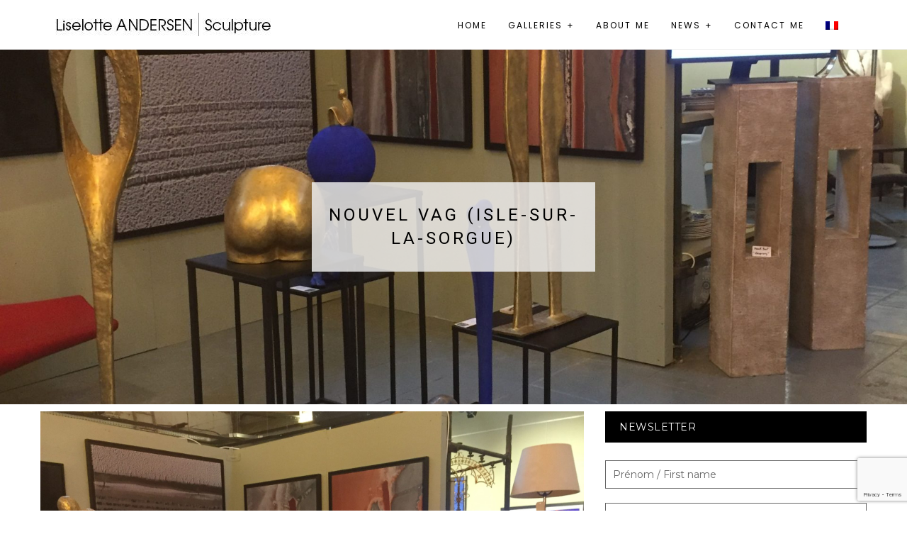

--- FILE ---
content_type: text/html; charset=UTF-8
request_url: https://www.liselotte-andersen.net/en/calendrier/nouvel-vag-isle-sur-la-sorgue/
body_size: 11858
content:
<!DOCTYPE html>
<html lang="en-US">
<head>
	<meta charset="UTF-8">
	<meta name="viewport" content="width=device-width, initial-scale=1.0, maximum-scale=1.0, user-scalable=no">
	<link rel="pingback" href="https://www.liselotte-andersen.net/xmlrpc.php" />
	<meta name="google-site-verification" content="SHCixjg2mzG6s3Uoyx9S069mvsXZi2nyOn2qIGk24D4" />
	<title>Nouvel VAG (Isle-sur-la-Sorgue) &#8211; Liselotte Andersen</title>
<meta name='robots' content='max-image-preview:large' />
	<style>img:is([sizes="auto" i], [sizes^="auto," i]) { contain-intrinsic-size: 3000px 1500px }</style>
	<link rel="alternate" hreflang="fr" href="https://www.liselotte-andersen.net/calendrier/nouvel-vag-isle-sur-la-sorgue/" />
<link rel="alternate" hreflang="en" href="https://www.liselotte-andersen.net/en/calendrier/nouvel-vag-isle-sur-la-sorgue/" />
<link rel="alternate" hreflang="x-default" href="https://www.liselotte-andersen.net/calendrier/nouvel-vag-isle-sur-la-sorgue/" />
<link rel='dns-prefetch' href='//maps.googleapis.com' />
<link rel='dns-prefetch' href='//www.googletagmanager.com' />
<link rel='dns-prefetch' href='//fonts.googleapis.com' />
<link rel='preconnect' href='//www.google-analytics.com' />
<link rel='preconnect' href='https://fonts.gstatic.com' crossorigin />
<link rel="alternate" type="application/rss+xml" title="Liselotte Andersen &raquo; Feed" href="https://www.liselotte-andersen.net/en/feed/" />
<link rel="alternate" type="application/rss+xml" title="Liselotte Andersen &raquo; Comments Feed" href="https://www.liselotte-andersen.net/en/comments/feed/" />
<link rel='stylesheet' id='mec-select2-style-css' href='https://www.liselotte-andersen.net/wp-content/plugins/modern-events-calendar-lite/assets/packages/select2/select2.min.css?ver=6.1.6' type='text/css' media='all' />
<link rel='stylesheet' id='mec-font-icons-css' href='https://www.liselotte-andersen.net/wp-content/plugins/modern-events-calendar-lite/assets/css/iconfonts.css?ver=6.7.4' type='text/css' media='all' />
<link rel='stylesheet' id='mec-frontend-style-css' href='https://www.liselotte-andersen.net/wp-content/plugins/modern-events-calendar-lite/assets/css/frontend.min.css?ver=6.1.6' type='text/css' media='all' />
<link rel='stylesheet' id='mec-tooltip-style-css' href='https://www.liselotte-andersen.net/wp-content/plugins/modern-events-calendar-lite/assets/packages/tooltip/tooltip.css?ver=6.7.4' type='text/css' media='all' />
<link rel='stylesheet' id='mec-tooltip-shadow-style-css' href='https://www.liselotte-andersen.net/wp-content/plugins/modern-events-calendar-lite/assets/packages/tooltip/tooltipster-sideTip-shadow.min.css?ver=6.7.4' type='text/css' media='all' />
<link rel='stylesheet' id='featherlight-css' href='https://www.liselotte-andersen.net/wp-content/plugins/modern-events-calendar-lite/assets/packages/featherlight/featherlight.css?ver=6.7.4' type='text/css' media='all' />
<link rel='stylesheet' id='mec-google-fonts-css' href='//fonts.googleapis.com/css?family=Montserrat%3A400%2C700%7CRoboto%3A100%2C300%2C400%2C700&#038;ver=6.7.4' type='text/css' media='all' />
<link rel='stylesheet' id='mec-lity-style-css' href='https://www.liselotte-andersen.net/wp-content/plugins/modern-events-calendar-lite/assets/packages/lity/lity.min.css?ver=6.7.4' type='text/css' media='all' />
<link rel='stylesheet' id='mec-general-calendar-style-css' href='https://www.liselotte-andersen.net/wp-content/plugins/modern-events-calendar-lite/assets/css/mec-general-calendar.css?ver=6.7.4' type='text/css' media='all' />
<link rel='stylesheet' id='wp-block-library-css' href='https://www.liselotte-andersen.net/wp-includes/css/dist/block-library/style.min.css?ver=6.7.4' type='text/css' media='all' />
<style id='classic-theme-styles-inline-css' type='text/css'>
/*! This file is auto-generated */
.wp-block-button__link{color:#fff;background-color:#32373c;border-radius:9999px;box-shadow:none;text-decoration:none;padding:calc(.667em + 2px) calc(1.333em + 2px);font-size:1.125em}.wp-block-file__button{background:#32373c;color:#fff;text-decoration:none}
</style>
<style id='global-styles-inline-css' type='text/css'>
:root{--wp--preset--aspect-ratio--square: 1;--wp--preset--aspect-ratio--4-3: 4/3;--wp--preset--aspect-ratio--3-4: 3/4;--wp--preset--aspect-ratio--3-2: 3/2;--wp--preset--aspect-ratio--2-3: 2/3;--wp--preset--aspect-ratio--16-9: 16/9;--wp--preset--aspect-ratio--9-16: 9/16;--wp--preset--color--black: #000000;--wp--preset--color--cyan-bluish-gray: #abb8c3;--wp--preset--color--white: #ffffff;--wp--preset--color--pale-pink: #f78da7;--wp--preset--color--vivid-red: #cf2e2e;--wp--preset--color--luminous-vivid-orange: #ff6900;--wp--preset--color--luminous-vivid-amber: #fcb900;--wp--preset--color--light-green-cyan: #7bdcb5;--wp--preset--color--vivid-green-cyan: #00d084;--wp--preset--color--pale-cyan-blue: #8ed1fc;--wp--preset--color--vivid-cyan-blue: #0693e3;--wp--preset--color--vivid-purple: #9b51e0;--wp--preset--gradient--vivid-cyan-blue-to-vivid-purple: linear-gradient(135deg,rgba(6,147,227,1) 0%,rgb(155,81,224) 100%);--wp--preset--gradient--light-green-cyan-to-vivid-green-cyan: linear-gradient(135deg,rgb(122,220,180) 0%,rgb(0,208,130) 100%);--wp--preset--gradient--luminous-vivid-amber-to-luminous-vivid-orange: linear-gradient(135deg,rgba(252,185,0,1) 0%,rgba(255,105,0,1) 100%);--wp--preset--gradient--luminous-vivid-orange-to-vivid-red: linear-gradient(135deg,rgba(255,105,0,1) 0%,rgb(207,46,46) 100%);--wp--preset--gradient--very-light-gray-to-cyan-bluish-gray: linear-gradient(135deg,rgb(238,238,238) 0%,rgb(169,184,195) 100%);--wp--preset--gradient--cool-to-warm-spectrum: linear-gradient(135deg,rgb(74,234,220) 0%,rgb(151,120,209) 20%,rgb(207,42,186) 40%,rgb(238,44,130) 60%,rgb(251,105,98) 80%,rgb(254,248,76) 100%);--wp--preset--gradient--blush-light-purple: linear-gradient(135deg,rgb(255,206,236) 0%,rgb(152,150,240) 100%);--wp--preset--gradient--blush-bordeaux: linear-gradient(135deg,rgb(254,205,165) 0%,rgb(254,45,45) 50%,rgb(107,0,62) 100%);--wp--preset--gradient--luminous-dusk: linear-gradient(135deg,rgb(255,203,112) 0%,rgb(199,81,192) 50%,rgb(65,88,208) 100%);--wp--preset--gradient--pale-ocean: linear-gradient(135deg,rgb(255,245,203) 0%,rgb(182,227,212) 50%,rgb(51,167,181) 100%);--wp--preset--gradient--electric-grass: linear-gradient(135deg,rgb(202,248,128) 0%,rgb(113,206,126) 100%);--wp--preset--gradient--midnight: linear-gradient(135deg,rgb(2,3,129) 0%,rgb(40,116,252) 100%);--wp--preset--font-size--small: 13px;--wp--preset--font-size--medium: 20px;--wp--preset--font-size--large: 36px;--wp--preset--font-size--x-large: 42px;--wp--preset--spacing--20: 0.44rem;--wp--preset--spacing--30: 0.67rem;--wp--preset--spacing--40: 1rem;--wp--preset--spacing--50: 1.5rem;--wp--preset--spacing--60: 2.25rem;--wp--preset--spacing--70: 3.38rem;--wp--preset--spacing--80: 5.06rem;--wp--preset--shadow--natural: 6px 6px 9px rgba(0, 0, 0, 0.2);--wp--preset--shadow--deep: 12px 12px 50px rgba(0, 0, 0, 0.4);--wp--preset--shadow--sharp: 6px 6px 0px rgba(0, 0, 0, 0.2);--wp--preset--shadow--outlined: 6px 6px 0px -3px rgba(255, 255, 255, 1), 6px 6px rgba(0, 0, 0, 1);--wp--preset--shadow--crisp: 6px 6px 0px rgba(0, 0, 0, 1);}:where(.is-layout-flex){gap: 0.5em;}:where(.is-layout-grid){gap: 0.5em;}body .is-layout-flex{display: flex;}.is-layout-flex{flex-wrap: wrap;align-items: center;}.is-layout-flex > :is(*, div){margin: 0;}body .is-layout-grid{display: grid;}.is-layout-grid > :is(*, div){margin: 0;}:where(.wp-block-columns.is-layout-flex){gap: 2em;}:where(.wp-block-columns.is-layout-grid){gap: 2em;}:where(.wp-block-post-template.is-layout-flex){gap: 1.25em;}:where(.wp-block-post-template.is-layout-grid){gap: 1.25em;}.has-black-color{color: var(--wp--preset--color--black) !important;}.has-cyan-bluish-gray-color{color: var(--wp--preset--color--cyan-bluish-gray) !important;}.has-white-color{color: var(--wp--preset--color--white) !important;}.has-pale-pink-color{color: var(--wp--preset--color--pale-pink) !important;}.has-vivid-red-color{color: var(--wp--preset--color--vivid-red) !important;}.has-luminous-vivid-orange-color{color: var(--wp--preset--color--luminous-vivid-orange) !important;}.has-luminous-vivid-amber-color{color: var(--wp--preset--color--luminous-vivid-amber) !important;}.has-light-green-cyan-color{color: var(--wp--preset--color--light-green-cyan) !important;}.has-vivid-green-cyan-color{color: var(--wp--preset--color--vivid-green-cyan) !important;}.has-pale-cyan-blue-color{color: var(--wp--preset--color--pale-cyan-blue) !important;}.has-vivid-cyan-blue-color{color: var(--wp--preset--color--vivid-cyan-blue) !important;}.has-vivid-purple-color{color: var(--wp--preset--color--vivid-purple) !important;}.has-black-background-color{background-color: var(--wp--preset--color--black) !important;}.has-cyan-bluish-gray-background-color{background-color: var(--wp--preset--color--cyan-bluish-gray) !important;}.has-white-background-color{background-color: var(--wp--preset--color--white) !important;}.has-pale-pink-background-color{background-color: var(--wp--preset--color--pale-pink) !important;}.has-vivid-red-background-color{background-color: var(--wp--preset--color--vivid-red) !important;}.has-luminous-vivid-orange-background-color{background-color: var(--wp--preset--color--luminous-vivid-orange) !important;}.has-luminous-vivid-amber-background-color{background-color: var(--wp--preset--color--luminous-vivid-amber) !important;}.has-light-green-cyan-background-color{background-color: var(--wp--preset--color--light-green-cyan) !important;}.has-vivid-green-cyan-background-color{background-color: var(--wp--preset--color--vivid-green-cyan) !important;}.has-pale-cyan-blue-background-color{background-color: var(--wp--preset--color--pale-cyan-blue) !important;}.has-vivid-cyan-blue-background-color{background-color: var(--wp--preset--color--vivid-cyan-blue) !important;}.has-vivid-purple-background-color{background-color: var(--wp--preset--color--vivid-purple) !important;}.has-black-border-color{border-color: var(--wp--preset--color--black) !important;}.has-cyan-bluish-gray-border-color{border-color: var(--wp--preset--color--cyan-bluish-gray) !important;}.has-white-border-color{border-color: var(--wp--preset--color--white) !important;}.has-pale-pink-border-color{border-color: var(--wp--preset--color--pale-pink) !important;}.has-vivid-red-border-color{border-color: var(--wp--preset--color--vivid-red) !important;}.has-luminous-vivid-orange-border-color{border-color: var(--wp--preset--color--luminous-vivid-orange) !important;}.has-luminous-vivid-amber-border-color{border-color: var(--wp--preset--color--luminous-vivid-amber) !important;}.has-light-green-cyan-border-color{border-color: var(--wp--preset--color--light-green-cyan) !important;}.has-vivid-green-cyan-border-color{border-color: var(--wp--preset--color--vivid-green-cyan) !important;}.has-pale-cyan-blue-border-color{border-color: var(--wp--preset--color--pale-cyan-blue) !important;}.has-vivid-cyan-blue-border-color{border-color: var(--wp--preset--color--vivid-cyan-blue) !important;}.has-vivid-purple-border-color{border-color: var(--wp--preset--color--vivid-purple) !important;}.has-vivid-cyan-blue-to-vivid-purple-gradient-background{background: var(--wp--preset--gradient--vivid-cyan-blue-to-vivid-purple) !important;}.has-light-green-cyan-to-vivid-green-cyan-gradient-background{background: var(--wp--preset--gradient--light-green-cyan-to-vivid-green-cyan) !important;}.has-luminous-vivid-amber-to-luminous-vivid-orange-gradient-background{background: var(--wp--preset--gradient--luminous-vivid-amber-to-luminous-vivid-orange) !important;}.has-luminous-vivid-orange-to-vivid-red-gradient-background{background: var(--wp--preset--gradient--luminous-vivid-orange-to-vivid-red) !important;}.has-very-light-gray-to-cyan-bluish-gray-gradient-background{background: var(--wp--preset--gradient--very-light-gray-to-cyan-bluish-gray) !important;}.has-cool-to-warm-spectrum-gradient-background{background: var(--wp--preset--gradient--cool-to-warm-spectrum) !important;}.has-blush-light-purple-gradient-background{background: var(--wp--preset--gradient--blush-light-purple) !important;}.has-blush-bordeaux-gradient-background{background: var(--wp--preset--gradient--blush-bordeaux) !important;}.has-luminous-dusk-gradient-background{background: var(--wp--preset--gradient--luminous-dusk) !important;}.has-pale-ocean-gradient-background{background: var(--wp--preset--gradient--pale-ocean) !important;}.has-electric-grass-gradient-background{background: var(--wp--preset--gradient--electric-grass) !important;}.has-midnight-gradient-background{background: var(--wp--preset--gradient--midnight) !important;}.has-small-font-size{font-size: var(--wp--preset--font-size--small) !important;}.has-medium-font-size{font-size: var(--wp--preset--font-size--medium) !important;}.has-large-font-size{font-size: var(--wp--preset--font-size--large) !important;}.has-x-large-font-size{font-size: var(--wp--preset--font-size--x-large) !important;}
:where(.wp-block-post-template.is-layout-flex){gap: 1.25em;}:where(.wp-block-post-template.is-layout-grid){gap: 1.25em;}
:where(.wp-block-columns.is-layout-flex){gap: 2em;}:where(.wp-block-columns.is-layout-grid){gap: 2em;}
:root :where(.wp-block-pullquote){font-size: 1.5em;line-height: 1.6;}
</style>
<link rel='stylesheet' id='contact-form-7-css' href='https://www.liselotte-andersen.net/wp-content/plugins/contact-form-7/includes/css/styles.css?ver=6.0.4' type='text/css' media='all' />
<link rel='stylesheet' id='wpml-menu-item-0-css' href='https://www.liselotte-andersen.net/wp-content/plugins/sitepress-multilingual-cms/templates/language-switchers/menu-item/style.min.css?ver=1' type='text/css' media='all' />
<link rel='stylesheet' id='bootstrap-css' href='https://www.liselotte-andersen.net/wp-content/themes/leez/assets/css/libs/bootstrap.min.css?ver=3.3.7' type='text/css' media='all' />
<link rel='stylesheet' id='fontawesome-css' href='https://www.liselotte-andersen.net/wp-content/themes/leez/assets/css/libs/font-awesome.min.css?ver=4.2.0' type='text/css' media='all' />
<link rel='stylesheet' id='owlcarousel-css' href='https://www.liselotte-andersen.net/wp-content/themes/leez/assets/css/libs/owl.carousel.min.css?ver=2.2.1' type='text/css' media='all' />
<link rel='stylesheet' id='justifiedgallery-css' href='https://www.liselotte-andersen.net/wp-content/themes/leez/assets/css/libs/justifiedGallery.min.css?ver=3.6.3' type='text/css' media='all' />
<link rel='stylesheet' id='magnificpopup-css' href='https://www.liselotte-andersen.net/wp-content/themes/leez/assets/css/libs/magnific-popup.css?ver=1.1.0' type='text/css' media='all' />
<link rel='stylesheet' id='art-styles-css' href='https://www.liselotte-andersen.net/wp-content/uploads/art-styles.css?ver=1.1.2' type='text/css' media='all' />
<style id='art-styles-inline-css' type='text/css'>
span.wpml-ls-display {
    font-size: 0;
}
</style>
<link rel='stylesheet' id='art-custom-css' href='https://www.liselotte-andersen.net/wp-content/themes/leez/assets/css/custom.css?ver=1.1.2' type='text/css' media='all' />
<link rel='stylesheet' id='google-fonts-css' href='//fonts.googleapis.com/css?family=Poppins%3A400%2C600%2C700%7CRoboto%3A400%2C700&#038;subset=latin,latin-ext' type='text/css' media='all' />
<link rel='stylesheet' id='justifiedGallery-css' href='https://www.liselotte-andersen.net/wp-content/plugins/kd-support/assets/post-formats/frontend/justified-gallery/justifiedGallery.min.css?ver=all' type='text/css' media='all' />
<link rel='stylesheet' id='kd_style-css' href='https://www.liselotte-andersen.net/wp-content/plugins/kd-support/assets/post-formats/frontend/style.css?ver=1.0.5' type='text/css' media='all' />
<link rel="preload" as="style" href="https://fonts.googleapis.com/css?family=Roboto%7CPoppins&#038;display=swap&#038;ver=1739188901" /><link rel="stylesheet" href="https://fonts.googleapis.com/css?family=Roboto%7CPoppins&#038;display=swap&#038;ver=1739188901" media="print" onload="this.media='all'"><noscript><link rel="stylesheet" href="https://fonts.googleapis.com/css?family=Roboto%7CPoppins&#038;display=swap&#038;ver=1739188901" /></noscript><link rel='stylesheet' id='kd_widgets_style-css' href='https://www.liselotte-andersen.net/wp-content/plugins/kd-support/assets/widgets/frontend/styles.css?ver=1.0' type='text/css' media='all' />
<script type="text/javascript" src="https://www.liselotte-andersen.net/wp-includes/js/jquery/jquery.min.js?ver=3.7.1" id="jquery-core-js"></script>
<script type="text/javascript" src="https://www.liselotte-andersen.net/wp-includes/js/jquery/jquery-migrate.min.js?ver=3.4.1" id="jquery-migrate-js"></script>
<script type="text/javascript" src="https://www.liselotte-andersen.net/wp-content/plugins/modern-events-calendar-lite/assets/js/mec-general-calendar.js?ver=6.1.6" id="mec-general-calendar-script-js"></script>
<script type="text/javascript" id="mec-frontend-script-js-extra">
/* <![CDATA[ */
var mecdata = {"day":"day","days":"days","hour":"hour","hours":"hours","minute":"minute","minutes":"minutes","second":"second","seconds":"seconds","elementor_edit_mode":"no","recapcha_key":"","ajax_url":"https:\/\/www.liselotte-andersen.net\/wp-admin\/admin-ajax.php","fes_nonce":"e0b8e09db2","current_year":"2026","current_month":"01","datepicker_format":"dd-mm-yy&d-m-Y"};
/* ]]> */
</script>
<script type="text/javascript" src="https://www.liselotte-andersen.net/wp-content/plugins/modern-events-calendar-lite/assets/js/frontend.js?ver=6.1.6" id="mec-frontend-script-js"></script>
<script type="text/javascript" src="https://www.liselotte-andersen.net/wp-content/plugins/modern-events-calendar-lite/assets/js/events.js?ver=6.1.6" id="mec-events-script-js"></script>

<!-- Google tag (gtag.js) snippet added by Site Kit -->
<!-- Google Analytics snippet added by Site Kit -->
<script data-cfasync="false" type="text/javascript" src="https://www.googletagmanager.com/gtag/js?id=GT-PLTM2RTH" id="google_gtagjs-js" async></script>
<script data-cfasync="false" type="text/javascript" id="google_gtagjs-js-after">
/* <![CDATA[ */
window.dataLayer = window.dataLayer || [];function gtag(){dataLayer.push(arguments);}
gtag("set","linker",{"domains":["www.liselotte-andersen.net"]});
gtag("js", new Date());
gtag("set", "developer_id.dZTNiMT", true);
gtag("config", "GT-PLTM2RTH", {"googlesitekit_post_type":"mec-events"});
 window._googlesitekit = window._googlesitekit || {}; window._googlesitekit.throttledEvents = []; window._googlesitekit.gtagEvent = (name, data) => { var key = JSON.stringify( { name, data } ); if ( !! window._googlesitekit.throttledEvents[ key ] ) { return; } window._googlesitekit.throttledEvents[ key ] = true; setTimeout( () => { delete window._googlesitekit.throttledEvents[ key ]; }, 5 ); gtag( "event", name, { ...data, event_source: "site-kit" } ); }; 
/* ]]> */
</script>
<link rel="https://api.w.org/" href="https://www.liselotte-andersen.net/en/wp-json/" /><link rel="alternate" title="JSON" type="application/json" href="https://www.liselotte-andersen.net/en/wp-json/wp/v2/mec-events/7132" /><link rel="EditURI" type="application/rsd+xml" title="RSD" href="https://www.liselotte-andersen.net/xmlrpc.php?rsd" />
<link rel="canonical" href="https://www.liselotte-andersen.net/en/calendrier/nouvel-vag-isle-sur-la-sorgue/" />
<link rel='shortlink' href='https://www.liselotte-andersen.net/en/?p=7132' />
<link rel="alternate" title="oEmbed (JSON)" type="application/json+oembed" href="https://www.liselotte-andersen.net/en/wp-json/oembed/1.0/embed?url=https%3A%2F%2Fwww.liselotte-andersen.net%2Fen%2Fcalendrier%2Fnouvel-vag-isle-sur-la-sorgue%2F" />
<link rel="alternate" title="oEmbed (XML)" type="text/xml+oembed" href="https://www.liselotte-andersen.net/en/wp-json/oembed/1.0/embed?url=https%3A%2F%2Fwww.liselotte-andersen.net%2Fen%2Fcalendrier%2Fnouvel-vag-isle-sur-la-sorgue%2F&#038;format=xml" />
<meta name="generator" content="WPML ver:4.8.6 stt:1,4;" />
<meta name="generator" content="Redux 4.5.6" /><meta name="generator" content="Site Kit by Google 1.170.0" />				<meta property="og:type" content="article" />
				<meta property="og:title" content="Nouvel VAG (Isle-sur-la-Sorgue)" />
				<meta property="og:url" content="https://www.liselotte-andersen.net/en/calendrier/nouvel-vag-isle-sur-la-sorgue/" />
				<meta property="og:description" content="Visit the post for more." />
				<meta property="og:site_name" content="Leez" />
				<meta property="og:image" content="https://www.liselotte-andersen.net/wp-content/uploads/2021/06/IMG_7944.jpg" />
				<meta property="og:locale" content="en_US" />
				<link rel="icon" href="https://www.liselotte-andersen.net/wp-content/uploads/2017/05/cropped-Logo-LA-512-px-32x32.png" sizes="32x32" />
<link rel="icon" href="https://www.liselotte-andersen.net/wp-content/uploads/2017/05/cropped-Logo-LA-512-px-192x192.png" sizes="192x192" />
<link rel="apple-touch-icon" href="https://www.liselotte-andersen.net/wp-content/uploads/2017/05/cropped-Logo-LA-512-px-180x180.png" />
<meta name="msapplication-TileImage" content="https://www.liselotte-andersen.net/wp-content/uploads/2017/05/cropped-Logo-LA-512-px-270x270.png" />
		<style type="text/css" id="wp-custom-css">
			@media screen and (max-width: 768px) {
   #portfolio .controls {
       display: initial;
   }
}		</style>
		<style type="text/css">.mec-wrap, .mec-wrap div:not([class^="elementor-"]), .lity-container, .mec-wrap h1, .mec-wrap h2, .mec-wrap h3, .mec-wrap h4, .mec-wrap h5, .mec-wrap h6, .entry-content .mec-wrap h1, .entry-content .mec-wrap h2, .entry-content .mec-wrap h3, .entry-content .mec-wrap h4, .entry-content .mec-wrap h5, .entry-content .mec-wrap h6, .mec-wrap .mec-totalcal-box input[type="submit"], .mec-wrap .mec-totalcal-box .mec-totalcal-view span, .mec-agenda-event-title a, .lity-content .mec-events-meta-group-booking select, .lity-content .mec-book-ticket-variation h5, .lity-content .mec-events-meta-group-booking input[type="number"], .lity-content .mec-events-meta-group-booking input[type="text"], .lity-content .mec-events-meta-group-booking input[type="email"],.mec-organizer-item a, .mec-single-event .mec-events-meta-group-booking ul.mec-book-tickets-container li.mec-book-ticket-container label { font-family: "Montserrat", -apple-system, BlinkMacSystemFont, "Segoe UI", Roboto, sans-serif;}.mec-event-content p, .mec-search-bar-result .mec-event-detail{ font-family: Roboto, sans-serif;} .mec-wrap .mec-totalcal-box input, .mec-wrap .mec-totalcal-box select, .mec-checkboxes-search .mec-searchbar-category-wrap, .mec-wrap .mec-totalcal-box .mec-totalcal-view span { font-family: "Roboto", Helvetica, Arial, sans-serif; }.mec-event-grid-modern .event-grid-modern-head .mec-event-day, .mec-event-list-minimal .mec-time-details, .mec-event-list-minimal .mec-event-detail, .mec-event-list-modern .mec-event-detail, .mec-event-grid-minimal .mec-time-details, .mec-event-grid-minimal .mec-event-detail, .mec-event-grid-simple .mec-event-detail, .mec-event-cover-modern .mec-event-place, .mec-event-cover-clean .mec-event-place, .mec-calendar .mec-event-article .mec-localtime-details div, .mec-calendar .mec-event-article .mec-event-detail, .mec-calendar.mec-calendar-daily .mec-calendar-d-top h2, .mec-calendar.mec-calendar-daily .mec-calendar-d-top h3, .mec-toggle-item-col .mec-event-day, .mec-weather-summary-temp { font-family: "Roboto", sans-serif; } .mec-fes-form, .mec-fes-list, .mec-fes-form input, .mec-event-date .mec-tooltip .box, .mec-event-status .mec-tooltip .box, .ui-datepicker.ui-widget, .mec-fes-form button[type="submit"].mec-fes-sub-button, .mec-wrap .mec-timeline-events-container p, .mec-wrap .mec-timeline-events-container h4, .mec-wrap .mec-timeline-events-container div, .mec-wrap .mec-timeline-events-container a, .mec-wrap .mec-timeline-events-container span { font-family: -apple-system, BlinkMacSystemFont, "Segoe UI", Roboto, sans-serif !important; }.mec-event-grid-minimal .mec-modal-booking-button:hover, .mec-events-timeline-wrap .mec-organizer-item a, .mec-events-timeline-wrap .mec-organizer-item:after, .mec-events-timeline-wrap .mec-shortcode-organizers i, .mec-timeline-event .mec-modal-booking-button, .mec-wrap .mec-map-lightbox-wp.mec-event-list-classic .mec-event-date, .mec-timetable-t2-col .mec-modal-booking-button:hover, .mec-event-container-classic .mec-modal-booking-button:hover, .mec-calendar-events-side .mec-modal-booking-button:hover, .mec-event-grid-yearly  .mec-modal-booking-button, .mec-events-agenda .mec-modal-booking-button, .mec-event-grid-simple .mec-modal-booking-button, .mec-event-list-minimal  .mec-modal-booking-button:hover, .mec-timeline-month-divider,  .mec-wrap.colorskin-custom .mec-totalcal-box .mec-totalcal-view span:hover,.mec-wrap.colorskin-custom .mec-calendar.mec-event-calendar-classic .mec-selected-day,.mec-wrap.colorskin-custom .mec-color, .mec-wrap.colorskin-custom .mec-event-sharing-wrap .mec-event-sharing > li:hover a, .mec-wrap.colorskin-custom .mec-color-hover:hover, .mec-wrap.colorskin-custom .mec-color-before *:before ,.mec-wrap.colorskin-custom .mec-widget .mec-event-grid-classic.owl-carousel .owl-nav i,.mec-wrap.colorskin-custom .mec-event-list-classic a.magicmore:hover,.mec-wrap.colorskin-custom .mec-event-grid-simple:hover .mec-event-title,.mec-wrap.colorskin-custom .mec-single-event .mec-event-meta dd.mec-events-event-categories:before,.mec-wrap.colorskin-custom .mec-single-event-date:before,.mec-wrap.colorskin-custom .mec-single-event-time:before,.mec-wrap.colorskin-custom .mec-events-meta-group.mec-events-meta-group-venue:before,.mec-wrap.colorskin-custom .mec-calendar .mec-calendar-side .mec-previous-month i,.mec-wrap.colorskin-custom .mec-calendar .mec-calendar-side .mec-next-month:hover,.mec-wrap.colorskin-custom .mec-calendar .mec-calendar-side .mec-previous-month:hover,.mec-wrap.colorskin-custom .mec-calendar .mec-calendar-side .mec-next-month:hover,.mec-wrap.colorskin-custom .mec-calendar.mec-event-calendar-classic dt.mec-selected-day:hover,.mec-wrap.colorskin-custom .mec-infowindow-wp h5 a:hover, .colorskin-custom .mec-events-meta-group-countdown .mec-end-counts h3,.mec-calendar .mec-calendar-side .mec-next-month i,.mec-wrap .mec-totalcal-box i,.mec-calendar .mec-event-article .mec-event-title a:hover,.mec-attendees-list-details .mec-attendee-profile-link a:hover,.mec-wrap.colorskin-custom .mec-next-event-details li i, .mec-next-event-details i:before, .mec-marker-infowindow-wp .mec-marker-infowindow-count, .mec-next-event-details a,.mec-wrap.colorskin-custom .mec-events-masonry-cats a.mec-masonry-cat-selected,.lity .mec-color,.lity .mec-color-before :before,.lity .mec-color-hover:hover,.lity .mec-wrap .mec-color,.lity .mec-wrap .mec-color-before :before,.lity .mec-wrap .mec-color-hover:hover,.leaflet-popup-content .mec-color,.leaflet-popup-content .mec-color-before :before,.leaflet-popup-content .mec-color-hover:hover,.leaflet-popup-content .mec-wrap .mec-color,.leaflet-popup-content .mec-wrap .mec-color-before :before,.leaflet-popup-content .mec-wrap .mec-color-hover:hover, .mec-calendar.mec-calendar-daily .mec-calendar-d-table .mec-daily-view-day.mec-daily-view-day-active.mec-color, .mec-map-boxshow div .mec-map-view-event-detail.mec-event-detail i,.mec-map-boxshow div .mec-map-view-event-detail.mec-event-detail:hover,.mec-map-boxshow .mec-color,.mec-map-boxshow .mec-color-before :before,.mec-map-boxshow .mec-color-hover:hover,.mec-map-boxshow .mec-wrap .mec-color,.mec-map-boxshow .mec-wrap .mec-color-before :before,.mec-map-boxshow .mec-wrap .mec-color-hover:hover, .mec-choosen-time-message, .mec-booking-calendar-month-navigation .mec-next-month:hover, .mec-booking-calendar-month-navigation .mec-previous-month:hover, .mec-yearly-view-wrap .mec-agenda-event-title a:hover, .mec-yearly-view-wrap .mec-yearly-title-sec .mec-next-year i, .mec-yearly-view-wrap .mec-yearly-title-sec .mec-previous-year i, .mec-yearly-view-wrap .mec-yearly-title-sec .mec-next-year:hover, .mec-yearly-view-wrap .mec-yearly-title-sec .mec-previous-year:hover, .mec-av-spot .mec-av-spot-head .mec-av-spot-box span, .mec-wrap.colorskin-custom .mec-calendar .mec-calendar-side .mec-previous-month:hover .mec-load-month-link, .mec-wrap.colorskin-custom .mec-calendar .mec-calendar-side .mec-next-month:hover .mec-load-month-link, .mec-yearly-view-wrap .mec-yearly-title-sec .mec-previous-year:hover .mec-load-month-link, .mec-yearly-view-wrap .mec-yearly-title-sec .mec-next-year:hover .mec-load-month-link, .mec-skin-list-events-container .mec-data-fields-tooltip .mec-data-fields-tooltip-box ul .mec-event-data-field-item a, .mec-booking-shortcode .mec-event-ticket-name, .mec-booking-shortcode .mec-event-ticket-price, .mec-booking-shortcode .mec-ticket-variation-name, .mec-booking-shortcode .mec-ticket-variation-price, .mec-booking-shortcode label, .mec-booking-shortcode .nice-select, .mec-booking-shortcode input, .mec-booking-shortcode span.mec-book-price-detail-description, .mec-booking-shortcode .mec-ticket-name, .mec-booking-shortcode label.wn-checkbox-label{color: #55606e}.mec-skin-carousel-container .mec-event-footer-carousel-type3 .mec-modal-booking-button:hover, .mec-wrap.colorskin-custom .mec-event-sharing .mec-event-share:hover .event-sharing-icon,.mec-wrap.colorskin-custom .mec-event-grid-clean .mec-event-date,.mec-wrap.colorskin-custom .mec-event-list-modern .mec-event-sharing > li:hover a i,.mec-wrap.colorskin-custom .mec-event-list-modern .mec-event-sharing .mec-event-share:hover .mec-event-sharing-icon,.mec-wrap.colorskin-custom .mec-event-list-modern .mec-event-sharing li:hover a i,.mec-wrap.colorskin-custom .mec-calendar:not(.mec-event-calendar-classic) .mec-selected-day,.mec-wrap.colorskin-custom .mec-calendar .mec-selected-day:hover,.mec-wrap.colorskin-custom .mec-calendar .mec-calendar-row  dt.mec-has-event:hover,.mec-wrap.colorskin-custom .mec-calendar .mec-has-event:after, .mec-wrap.colorskin-custom .mec-bg-color, .mec-wrap.colorskin-custom .mec-bg-color-hover:hover, .colorskin-custom .mec-event-sharing-wrap:hover > li, .mec-wrap.colorskin-custom .mec-totalcal-box .mec-totalcal-view span.mec-totalcalview-selected,.mec-wrap .flip-clock-wrapper ul li a div div.inn,.mec-wrap .mec-totalcal-box .mec-totalcal-view span.mec-totalcalview-selected,.event-carousel-type1-head .mec-event-date-carousel,.mec-event-countdown-style3 .mec-event-date,#wrap .mec-wrap article.mec-event-countdown-style1,.mec-event-countdown-style1 .mec-event-countdown-part3 a.mec-event-button,.mec-wrap .mec-event-countdown-style2,.mec-map-get-direction-btn-cnt input[type="submit"],.mec-booking button,span.mec-marker-wrap,.mec-wrap.colorskin-custom .mec-timeline-events-container .mec-timeline-event-date:before, .mec-has-event-for-booking.mec-active .mec-calendar-novel-selected-day, .mec-booking-tooltip.multiple-time .mec-booking-calendar-date.mec-active, .mec-booking-tooltip.multiple-time .mec-booking-calendar-date:hover, .mec-ongoing-normal-label, .mec-calendar .mec-has-event:after, .mec-event-list-modern .mec-event-sharing li:hover .telegram{background-color: #55606e;}.mec-booking-tooltip.multiple-time .mec-booking-calendar-date:hover, .mec-calendar-day.mec-active .mec-booking-tooltip.multiple-time .mec-booking-calendar-date.mec-active{ background-color: #55606e;}.mec-skin-carousel-container .mec-event-footer-carousel-type3 .mec-modal-booking-button:hover, .mec-timeline-month-divider, .mec-wrap.colorskin-custom .mec-single-event .mec-speakers-details ul li .mec-speaker-avatar a:hover img,.mec-wrap.colorskin-custom .mec-event-list-modern .mec-event-sharing > li:hover a i,.mec-wrap.colorskin-custom .mec-event-list-modern .mec-event-sharing .mec-event-share:hover .mec-event-sharing-icon,.mec-wrap.colorskin-custom .mec-event-list-standard .mec-month-divider span:before,.mec-wrap.colorskin-custom .mec-single-event .mec-social-single:before,.mec-wrap.colorskin-custom .mec-single-event .mec-frontbox-title:before,.mec-wrap.colorskin-custom .mec-calendar .mec-calendar-events-side .mec-table-side-day, .mec-wrap.colorskin-custom .mec-border-color, .mec-wrap.colorskin-custom .mec-border-color-hover:hover, .colorskin-custom .mec-single-event .mec-frontbox-title:before, .colorskin-custom .mec-single-event .mec-wrap-checkout h4:before, .colorskin-custom .mec-single-event .mec-events-meta-group-booking form > h4:before, .mec-wrap.colorskin-custom .mec-totalcal-box .mec-totalcal-view span.mec-totalcalview-selected,.mec-wrap .mec-totalcal-box .mec-totalcal-view span.mec-totalcalview-selected,.event-carousel-type1-head .mec-event-date-carousel:after,.mec-wrap.colorskin-custom .mec-events-masonry-cats a.mec-masonry-cat-selected, .mec-marker-infowindow-wp .mec-marker-infowindow-count, .mec-wrap.colorskin-custom .mec-events-masonry-cats a:hover, .mec-has-event-for-booking .mec-calendar-novel-selected-day, .mec-booking-tooltip.multiple-time .mec-booking-calendar-date.mec-active, .mec-booking-tooltip.multiple-time .mec-booking-calendar-date:hover, .mec-virtual-event-history h3:before, .mec-booking-tooltip.multiple-time .mec-booking-calendar-date:hover, .mec-calendar-day.mec-active .mec-booking-tooltip.multiple-time .mec-booking-calendar-date.mec-active, .mec-rsvp-form-box form > h4:before, .mec-wrap .mec-box-title::before, .mec-box-title::before  {border-color: #55606e;}.mec-wrap.colorskin-custom .mec-event-countdown-style3 .mec-event-date:after,.mec-wrap.colorskin-custom .mec-month-divider span:before, .mec-calendar.mec-event-container-simple dl dt.mec-selected-day, .mec-calendar.mec-event-container-simple dl dt.mec-selected-day:hover{border-bottom-color:#55606e;}.mec-wrap.colorskin-custom  article.mec-event-countdown-style1 .mec-event-countdown-part2:after{border-color: transparent transparent transparent #55606e;}.mec-wrap.colorskin-custom .mec-box-shadow-color { box-shadow: 0 4px 22px -7px #55606e;}.mec-events-timeline-wrap .mec-shortcode-organizers, .mec-timeline-event .mec-modal-booking-button, .mec-events-timeline-wrap:before, .mec-wrap.colorskin-custom .mec-timeline-event-local-time, .mec-wrap.colorskin-custom .mec-timeline-event-time ,.mec-wrap.colorskin-custom .mec-timeline-event-location,.mec-choosen-time-message { background: rgba(85,96,110,.11);}.mec-wrap.colorskin-custom .mec-timeline-events-container .mec-timeline-event-date:after{ background: rgba(85,96,110,.3);}.mec-booking-shortcode button { box-shadow: 0 2px 2px rgba(85 96 110 / 27%);}.mec-booking-shortcode button.mec-book-form-back-button{ background-color: rgba(85 96 110 / 40%);}.mec-events-meta-group-booking-shortcode{ background: rgba(85,96,110,.14);}.mec-booking-shortcode label.wn-checkbox-label, .mec-booking-shortcode .nice-select,.mec-booking-shortcode input, .mec-booking-shortcode .mec-book-form-gateway-label input[type=radio]:before, .mec-booking-shortcode input[type=radio]:checked:before, .mec-booking-shortcode ul.mec-book-price-details li, .mec-booking-shortcode ul.mec-book-price-details{ border-color: rgba(85 96 110 / 27%) !important;}.mec-booking-shortcode input::-webkit-input-placeholder,.mec-booking-shortcode textarea::-webkit-input-placeholder{color: #55606e}.mec-booking-shortcode input::-moz-placeholder,.mec-booking-shortcode textarea::-moz-placeholder{color: #55606e}.mec-booking-shortcode input:-ms-input-placeholder,.mec-booking-shortcode textarea:-ms-input-placeholder {color: #55606e}.mec-booking-shortcode input:-moz-placeholder,.mec-booking-shortcode textarea:-moz-placeholder {color: #55606e}.mec-booking-shortcode label.wn-checkbox-label:after, .mec-booking-shortcode label.wn-checkbox-label:before, .mec-booking-shortcode input[type=radio]:checked:after{background-color: #55606e}</style></head>
<body class="mec-events-template-default single single-mec-events postid-7132">

<!-- Wrapper Site -->
<div id="main-content">
		<!-- Header -->
	<header id="header" class="header">
		<div class="container">
			<div class="header-inner">
									<div class="logo-wrap">
						<div class="logo">
							<a href="https://www.liselotte-andersen.net/en/">
								<img src="https://www.liselotte-andersen.net/wp-content/uploads/2017/05/Logo-V230520.jpg" alt="Liselotte Andersen">
							</a>
						</div>
					</div>
									<div class="wrap-menu">

					<!-- Mobile -->
					<div class="menu-mobile">
						<span class="item item-1"></span>
						<span class="item item-2"></span>
						<span class="item item-3"></span>
					</div>
					<!-- End Mobile -->

					<!-- Main Menu -->
											<div id="main-menu" class="main-menu">
							<nav>
								<ul id="art-menu" class="menu menu-list text-right clearfix"><li id="menu-item-2174" class="menu-item menu-item-type-post_type menu-item-object-page menu-item-home menu-item-2174"><a href="https://www.liselotte-andersen.net/en/">Home</a></li>
<li id="menu-item-2647" class="menu-item menu-item-type-post_type menu-item-object-page menu-item-has-children menu-item-2647"><a href="https://www.liselotte-andersen.net/en/galleries/">Galleries +</a>
<ul class="sub-menu">
	<li id="menu-item-63937" class="menu-item menu-item-type-custom menu-item-object-custom menu-item-has-children menu-item-63937"><a href="#">Par thème +</a>
	<ul class="sub-menu">
		<li id="menu-item-63887" class="menu-item menu-item-type-taxonomy menu-item-object-project_category menu-item-63887"><a href="https://www.liselotte-andersen.net/project_category/sculptures-couples-en-bronze/">Couple</a></li>
		<li id="menu-item-63889" class="menu-item menu-item-type-taxonomy menu-item-object-project_category menu-item-63889"><a href="https://www.liselotte-andersen.net/project_category/femmes-homme/">Femme / Homme</a></li>
		<li id="menu-item-63888" class="menu-item menu-item-type-taxonomy menu-item-object-project_category menu-item-63888"><a href="https://www.liselotte-andersen.net/en/project_category/bird-sculptures/">Birds</a></li>
		<li id="menu-item-63897" class="menu-item menu-item-type-taxonomy menu-item-object-project_category menu-item-63897"><a href="https://www.liselotte-andersen.net/project_category/divers/">Divers</a></li>
	</ul>
</li>
	<li id="menu-item-63936" class="menu-item menu-item-type-custom menu-item-object-custom menu-item-has-children menu-item-63936"><a href="#">Par taille +</a>
	<ul class="sub-menu">
		<li id="menu-item-2650" class="menu-item menu-item-type-taxonomy menu-item-object-project_category menu-item-2650"><a href="https://www.liselotte-andersen.net/en/project_category/big-piece/">Big piece</a></li>
		<li id="menu-item-2649" class="menu-item menu-item-type-taxonomy menu-item-object-project_category menu-item-2649"><a href="https://www.liselotte-andersen.net/en/project_category/standard-piece/">Standard piece</a></li>
		<li id="menu-item-2652" class="menu-item menu-item-type-taxonomy menu-item-object-project_category menu-item-2652"><a href="https://www.liselotte-andersen.net/en/project_category/small-piece/">Small piece</a></li>
		<li id="menu-item-2654" class="menu-item menu-item-type-taxonomy menu-item-object-project_category menu-item-2654"><a href="https://www.liselotte-andersen.net/en/project_category/2d-pictures/">2D / Pictures</a></li>
	</ul>
</li>
	<li id="menu-item-63938" class="menu-item menu-item-type-custom menu-item-object-custom menu-item-has-children menu-item-63938"><a href="#">Par finition +</a>
	<ul class="sub-menu">
		<li id="menu-item-2648" class="menu-item menu-item-type-taxonomy menu-item-object-project_category menu-item-2648"><a href="https://www.liselotte-andersen.net/en/project_category/raw-bronze/">Raw bronze</a></li>
		<li id="menu-item-2651" class="menu-item menu-item-type-taxonomy menu-item-object-project_category menu-item-2651"><a href="https://www.liselotte-andersen.net/en/project_category/patinated-bronze/">Patinated bronze</a></li>
	</ul>
</li>
	<li id="menu-item-2726" class="menu-item menu-item-type-post_type menu-item-object-page menu-item-2726"><a href="https://www.liselotte-andersen.net/en/galleries/">Galleries</a></li>
</ul>
</li>
<li id="menu-item-2069" class="menu-item menu-item-type-post_type menu-item-object-page menu-item-2069"><a href="https://www.liselotte-andersen.net/en/profil/">About me</a></li>
<li id="menu-item-2079" class="menu-item menu-item-type-post_type menu-item-object-page current_page_parent menu-item-has-children menu-item-2079"><a href="https://www.liselotte-andersen.net/en/actus/">News +</a>
<ul class="sub-menu">
	<li id="menu-item-2208" class="menu-item menu-item-type-taxonomy menu-item-object-category menu-item-2208"><a href="https://www.liselotte-andersen.net/en/category/exhibits/">Exhibits</a></li>
	<li id="menu-item-2664" class="menu-item menu-item-type-post_type menu-item-object-page menu-item-2664"><a href="https://www.liselotte-andersen.net/en/calendar/">Agenda</a></li>
	<li id="menu-item-3261" class="menu-item menu-item-type-taxonomy menu-item-object-category menu-item-3261"><a href="https://www.liselotte-andersen.net/en/category/media-en/">Media</a></li>
	<li id="menu-item-2194" class="menu-item menu-item-type-post_type menu-item-object-page menu-item-2194"><a href="https://www.liselotte-andersen.net/en/newsletter/">Newsletter</a></li>
</ul>
</li>
<li id="menu-item-2070" class="menu-item menu-item-type-post_type menu-item-object-page menu-item-2070"><a href="https://www.liselotte-andersen.net/en/contact-3/">Contact me</a></li>
<li id="menu-item-wpml-ls-51-fr" class="menu-item wpml-ls-slot-51 wpml-ls-item wpml-ls-item-fr wpml-ls-menu-item wpml-ls-first-item wpml-ls-last-item menu-item-type-wpml_ls_menu_item menu-item-object-wpml_ls_menu_item menu-item-wpml-ls-51-fr"><a href="https://www.liselotte-andersen.net/calendrier/nouvel-vag-isle-sur-la-sorgue/" title="Switch to French" aria-label="Switch to French" role="menuitem"><img
            class="wpml-ls-flag"
            src="https://www.liselotte-andersen.net/wp-content/plugins/sitepress-multilingual-cms/res/flags/fr.png"
            alt=""
            
            
    /><span class="wpml-ls-display">French</span></a></li>
</ul>							</nav>
						</div>
											<!-- End Main Menu -->
				</div>
			</div>
		</div>
	</header>
	<div class="header-hide"></div>
	<!-- End Header -->
			<!-- Thumbnail -->
	<div class="post-thumbnail image" style="background-image: url(https://www.liselotte-andersen.net/wp-content/uploads/2021/06/IMG_7944-1920x1920.jpg); ">
		<div class="post-thumbnail-inner">
			<div class="post-thumbnail-box">
				<h2 class="title">Nouvel VAG (Isle-sur-la-Sorgue)</h2>
			</div>
		</div>
	</div>
	<!-- End Thumbnail -->
	
    <section id="main-content" class="mec-container">

        
        
            <div class="mec-wrap colorskin-custom clearfix " id="mec_skin_8904">
		<article class="row mec-single-event ">

		<!-- start breadcrumbs -->
				<!-- end breadcrumbs -->

		<div class="col-md-8">
			<div class="mec-events-event-image">
                <img width="2448" height="2448" src="https://www.liselotte-andersen.net/wp-content/uploads/2021/06/IMG_7944.jpg" class="attachment-full size-full wp-post-image" alt="" data-mec-postid="7132" decoding="async" loading="lazy" srcset="https://www.liselotte-andersen.net/wp-content/uploads/2021/06/IMG_7944.jpg 2448w, https://www.liselotte-andersen.net/wp-content/uploads/2021/06/IMG_7944-300x300.jpg 300w, https://www.liselotte-andersen.net/wp-content/uploads/2021/06/IMG_7944-1024x1024.jpg 1024w, https://www.liselotte-andersen.net/wp-content/uploads/2021/06/IMG_7944-150x150.jpg 150w, https://www.liselotte-andersen.net/wp-content/uploads/2021/06/IMG_7944-768x768.jpg 768w, https://www.liselotte-andersen.net/wp-content/uploads/2021/06/IMG_7944-1536x1536.jpg 1536w, https://www.liselotte-andersen.net/wp-content/uploads/2021/06/IMG_7944-2048x2048.jpg 2048w, https://www.liselotte-andersen.net/wp-content/uploads/2021/06/IMG_7944-1920x1920.jpg 1920w, https://www.liselotte-andersen.net/wp-content/uploads/2021/06/IMG_7944-735x735.jpg 735w" sizes="auto, (max-width: 2448px) 100vw, 2448px" />                            </div>
			<div class="mec-event-content">
								<h1 class="mec-single-title">Nouvel VAG (Isle-sur-la-Sorgue)</h1>
				<div class="mec-single-event-description mec-events-content"><p><img loading="lazy" decoding="async" class="alignnone size-full wp-image-7133" src="https://www.liselotte-andersen.net/wp-content/uploads/2021/06/IMG_7944-rotated.jpg" alt="" width="2448" height="2448" /></p>
</div>
			</div>

			
			<!-- Custom Data Fields -->
			
			<div class="mec-event-info-mobile"></div>

			<!-- Export Module -->
			<div class="mec-event-export-module mec-frontbox">
     <div class="mec-event-exporting">
        <div class="mec-export-details">
            <ul>
                <li><a class="mec-events-gcal mec-events-button mec-color mec-bg-color-hover mec-border-color" href="https://calendar.google.com/calendar/render?action=TEMPLATE&text=Nouvel+VAG+%28Isle-sur-la-Sorgue%29&dates=20210601T080000Z/20211130T170000Z&details=" target="_blank">+ Add to Google Calendar</a></li>                <li><a class="mec-events-gcal mec-events-button mec-color mec-bg-color-hover mec-border-color" href="https://www.liselotte-andersen.net/en//?method=ical&id=7132">+ iCal / Outlook export</a></li>            </ul>
        </div>
    </div>
</div>
			<!-- Countdown module -->
			            <div class="mec-events-meta-group mec-events-meta-group-countdown">
                <div class="mec-end-counts"><h3>The event is finished.</h3></div>            </div>
			
			<!-- Hourly Schedule -->
			
			
			<!-- Booking Module -->
			
			<!-- Tags -->
			<div class="mec-events-meta-group mec-events-meta-group-tags">
                			</div>

		</div>

					<div class="col-md-4">
				
				<!-- Speakers Module -->
				
				<!-- Attendees List Module -->
				
				<!-- Next Previous Module -->
				
				<!-- Links Module -->
				
				<!-- Weather Module -->
				
				<!-- Google Maps Module -->
				
				<!-- QRCode Module -->
				
                <!-- Custom Fields Module -->
                
				<!-- Widgets -->
				<div id="mc4wp_form_widget-2" class="widget widget_mc4wp_form_widget"><h4 class="widget-title">Newsletter</h4><script>(function() {
	window.mc4wp = window.mc4wp || {
		listeners: [],
		forms: {
			on: function(evt, cb) {
				window.mc4wp.listeners.push(
					{
						event   : evt,
						callback: cb
					}
				);
			}
		}
	}
})();
</script><!-- Mailchimp for WordPress v4.10.9 - https://wordpress.org/plugins/mailchimp-for-wp/ --><form id="mc4wp-form-1" class="mc4wp-form mc4wp-form-521" method="post" data-id="521" data-name="Inscription" ><div class="mc4wp-form-fields"><p>
    <input type="text" name="FNAME" placeholder="Prénom / First name" />
</p>
<p>
    <input type="text" name="LNAME" placeholder="Nom / Last name" />
</p>
<p>
  	<input type="email" name="EMAIL" placeholder="Email *" required />
</p>

<p>
	<input type="submit" value="OK" />
</p></div><label style="display: none !important;">Leave this field empty if you're human: <input type="text" name="_mc4wp_honeypot" value="" tabindex="-1" autocomplete="off" /></label><input type="hidden" name="_mc4wp_timestamp" value="1768746794" /><input type="hidden" name="_mc4wp_form_id" value="521" /><input type="hidden" name="_mc4wp_form_element_id" value="mc4wp-form-1" /><div class="mc4wp-response"></div></form><!-- / Mailchimp for WordPress Plugin --></div>
			</div>
			</article>

		
</div>
        <script type="application/ld+json">
        {
            "@context": "http://schema.org",
            "@type": "Event",
            "eventStatus": "https://schema.org/EventScheduled",
            "startDate": "2021-06-01",
            "endDate": "2021-11-30",
            "eventAttendanceMode": "https://schema.org/OfflineEventAttendanceMode",
            "location":
            {
                "@type": "Place",
                                "name": "",
                "image": "",
                "address": ""
                            },
            "organizer":
            {
                "@type": "Person",
                "name": "",
                "url": ""
            },
            "offers":
            {
                "url": "https://www.liselotte-andersen.net/en/calendrier/nouvel-vag-isle-sur-la-sorgue/",
                "price": "",
                "priceCurrency": "€",
                "availability": "https://schema.org/InStock",
                "validFrom": "2021-06-01T00:00"
            },
            "performer": "",
            "description": "&lt;img class=&quot;alignnone size-full wp-image-7133&quot; src=&quot;https://www.liselotte-andersen.net/wp-content/uploads/2021/06/IMG_7944-rotated.jpg&quot; alt=&quot;&quot; width=&quot;2448&quot; height=&quot;2448&quot; /&gt;",
            "image": "https://www.liselotte-andersen.net/wp-content/uploads/2021/06/IMG_7944.jpg",
            "name": "Nouvel VAG (Isle-sur-la-Sorgue)",
            "url": "https://www.liselotte-andersen.net/en/calendrier/nouvel-vag-isle-sur-la-sorgue/"
        }
        </script>
        <script>
// Fix modal speaker in some themes
jQuery(".mec-speaker-avatar a").on('click', function(e)
{
    e.preventDefault();

    var id = jQuery(this).attr('href');
    lity(id);
});

// Fix modal booking in some themes
jQuery(window).on('load', function()
{
    jQuery(".mec-booking-button.mec-booking-data-lity").on('click', function(e)
    {
        e.preventDefault();

        var book_id = jQuery(this).attr('href');
        lity(book_id);
    });
});
</script>
                	<!-- Comments -->
	<div id="comments">
				<!-- Respond -->
		
		<!-- End Respond -->

	</div>
	<!-- End Comments -->
    </section>

    
		<footer id="footer" class="footer">
		<div class="footer-inner">
							<!-- Copyright -->
				<div class="copyright">
					© 2023 Liselotte Andersen.
				</div>
				<!-- End Copyright -->
								<!-- Socials -->
				<div class="socials">
												<a href="https://www.facebook.com/liselotte.andersen.sculpture/" title="Facebook">
								<i class="fa fa-facebook"></i>
							</a>
														<a href="https://www.instagram.com/sculpturesliselotteandersen" title="Instagram">
								<i class="fa fa-instagram"></i>
							</a>
														<a href="https://www.linkedin.com/in/liselotte-andersen-6a01a36a/detail/recent-activity/shares/" title="Linkedin">
								<i class="fa fa-linkedin"></i>
							</a>
														<a href="/contact-3/" title="Mail">
								<i class="fa fa-envelope"></i>
							</a>
														<a href="https://www.pinterest.fr/SculpturesLiselotteAndersen" title="Pinterest">
								<i class="fa fa-pinterest"></i>
							</a>
											</div>
				<!-- End Socials -->
						</div>
	</footer>
		</div>
	<script>(function() {function maybePrefixUrlField () {
  const value = this.value.trim()
  if (value !== '' && value.indexOf('http') !== 0) {
    this.value = 'http://' + value
  }
}

const urlFields = document.querySelectorAll('.mc4wp-form input[type="url"]')
for (let j = 0; j < urlFields.length; j++) {
  urlFields[j].addEventListener('blur', maybePrefixUrlField)
}
})();</script><script type="text/javascript" src="https://www.liselotte-andersen.net/wp-includes/js/jquery/ui/core.min.js?ver=1.13.3" id="jquery-ui-core-js"></script>
<script type="text/javascript" src="https://www.liselotte-andersen.net/wp-includes/js/jquery/ui/datepicker.min.js?ver=1.13.3" id="jquery-ui-datepicker-js"></script>
<script type="text/javascript" id="jquery-ui-datepicker-js-after">
/* <![CDATA[ */
jQuery(function(jQuery){jQuery.datepicker.setDefaults({"closeText":"Close","currentText":"Today","monthNames":["January","February","March","April","May","June","July","August","September","October","November","December"],"monthNamesShort":["Jan","Feb","Mar","Apr","May","Jun","Jul","Aug","Sep","Oct","Nov","Dec"],"nextText":"Next","prevText":"Previous","dayNames":["Sunday","Monday","Tuesday","Wednesday","Thursday","Friday","Saturday"],"dayNamesShort":["Sun","Mon","Tue","Wed","Thu","Fri","Sat"],"dayNamesMin":["S","M","T","W","T","F","S"],"dateFormat":"d MM yy","firstDay":1,"isRTL":false});});
/* ]]> */
</script>
<script type="text/javascript" src="https://www.liselotte-andersen.net/wp-content/plugins/modern-events-calendar-lite/assets/js/jquery.typewatch.js?ver=6.1.6" id="mec-typekit-script-js"></script>
<script type="text/javascript" src="https://www.liselotte-andersen.net/wp-content/plugins/modern-events-calendar-lite/assets/packages/featherlight/featherlight.js?ver=6.1.6" id="featherlight-js"></script>
<script type="text/javascript" src="https://www.liselotte-andersen.net/wp-content/plugins/modern-events-calendar-lite/assets/packages/select2/select2.full.min.js?ver=6.1.6" id="mec-select2-script-js"></script>
<script type="text/javascript" src="https://www.liselotte-andersen.net/wp-content/plugins/modern-events-calendar-lite/assets/packages/tooltip/tooltip.js?ver=6.1.6" id="mec-tooltip-script-js"></script>
<script type="text/javascript" src="https://www.liselotte-andersen.net/wp-content/plugins/modern-events-calendar-lite/assets/packages/lity/lity.min.js?ver=6.1.6" id="mec-lity-script-js"></script>
<script type="text/javascript" src="https://www.liselotte-andersen.net/wp-content/plugins/modern-events-calendar-lite/assets/packages/colorbrightness/colorbrightness.min.js?ver=6.1.6" id="mec-colorbrightness-script-js"></script>
<script type="text/javascript" src="https://www.liselotte-andersen.net/wp-content/plugins/modern-events-calendar-lite/assets/packages/owl-carousel/owl.carousel.min.js?ver=6.1.6" id="mec-owl-carousel-script-js"></script>
<script type="text/javascript" src="https://www.liselotte-andersen.net/wp-includes/js/dist/hooks.min.js?ver=4d63a3d491d11ffd8ac6" id="wp-hooks-js"></script>
<script type="text/javascript" src="https://www.liselotte-andersen.net/wp-includes/js/dist/i18n.min.js?ver=5e580eb46a90c2b997e6" id="wp-i18n-js"></script>
<script type="text/javascript" id="wp-i18n-js-after">
/* <![CDATA[ */
wp.i18n.setLocaleData( { 'text direction\u0004ltr': [ 'ltr' ] } );
/* ]]> */
</script>
<script type="text/javascript" src="https://www.liselotte-andersen.net/wp-content/plugins/contact-form-7/includes/swv/js/index.js?ver=6.0.4" id="swv-js"></script>
<script type="text/javascript" id="contact-form-7-js-before">
/* <![CDATA[ */
var wpcf7 = {
    "api": {
        "root": "https:\/\/www.liselotte-andersen.net\/en\/wp-json\/",
        "namespace": "contact-form-7\/v1"
    },
    "cached": 1
};
/* ]]> */
</script>
<script type="text/javascript" src="https://www.liselotte-andersen.net/wp-content/plugins/contact-form-7/includes/js/index.js?ver=6.0.4" id="contact-form-7-js"></script>
<script type="text/javascript" src="https://www.liselotte-andersen.net/wp-content/themes/leez/assets/js/libs/bootstrap.min.js?ver=3.3.7" id="bootstrap-js"></script>
<script type="text/javascript" src="https://www.liselotte-andersen.net/wp-content/themes/leez/assets/js/libs/owl.carousel.js?ver=2.2.1" id="owlcarousel-js"></script>
<script type="text/javascript" src="https://www.liselotte-andersen.net/wp-content/themes/leez/assets/js/libs/jquery.justifiedGallery.min.js?ver=3.6.3" id="justifiedgallery-js"></script>
<script type="text/javascript" src="https://www.liselotte-andersen.net/wp-content/themes/leez/assets/js/libs/jquery.magnific-popup.js?ver=1.1.0" id="magnificpopup-js"></script>
<script type="text/javascript" src="https://www.liselotte-andersen.net/wp-content/themes/leez/assets/js/libs/jquery.typer.min.js?ver=6.7.4" id="typer-js"></script>
<script type="text/javascript" src="https://www.liselotte-andersen.net/wp-content/themes/leez/assets/js/libs/isotope.pkgd.min.js?ver=3.0.3" id="isotope-js"></script>
<script type="text/javascript" src="https://www.liselotte-andersen.net/wp-content/themes/leez/assets/js/libs/retina.min.js?ver=1.3.0" id="retina-js"></script>
<script type="text/javascript" src="//maps.googleapis.com/maps/api/js?key&amp;ver=1.1.2" id="googlemap-js"></script>
<script type="text/javascript" src="https://www.liselotte-andersen.net/wp-content/themes/leez/assets/js/libs/ResizeSensor.js?ver=6.7.4" id="ResizeSensor-js"></script>
<script type="text/javascript" src="https://www.liselotte-andersen.net/wp-content/themes/leez/assets/js/libs/jquery-scrolltofixed-min.js?ver=6.7.4" id="scrolltofixed-js"></script>
<script type="text/javascript" src="https://www.liselotte-andersen.net/wp-includes/js/imagesloaded.min.js?ver=5.0.0" id="imagesloaded-js"></script>
<script type="text/javascript" src="https://www.liselotte-andersen.net/wp-includes/js/masonry.min.js?ver=4.2.2" id="masonry-js"></script>
<script type="text/javascript" id="art-scripts-js-extra">
/* <![CDATA[ */
var ART_URL = {"ART_AJAX":"https:\/\/www.liselotte-andersen.net\/wp-admin\/admin-ajax.php","ART_URI":"https:\/\/www.liselotte-andersen.net\/wp-content\/themes\/leez\/"};
/* ]]> */
</script>
<script type="text/javascript" src="https://www.liselotte-andersen.net/wp-content/themes/leez/assets/js/scripts.js?ver=1.1.2" id="art-scripts-js"></script>
<script type="text/javascript" src="https://www.google.com/recaptcha/api.js?render=6Leq2PQpAAAAAEd44UcVU_yeW4iZej2-WRlt9TDj&amp;ver=3.0" id="google-recaptcha-js"></script>
<script type="text/javascript" src="https://www.liselotte-andersen.net/wp-includes/js/dist/vendor/wp-polyfill.min.js?ver=3.15.0" id="wp-polyfill-js"></script>
<script type="text/javascript" id="wpcf7-recaptcha-js-before">
/* <![CDATA[ */
var wpcf7_recaptcha = {
    "sitekey": "6Leq2PQpAAAAAEd44UcVU_yeW4iZej2-WRlt9TDj",
    "actions": {
        "homepage": "homepage",
        "contactform": "contactform"
    }
};
/* ]]> */
</script>
<script type="text/javascript" src="https://www.liselotte-andersen.net/wp-content/plugins/contact-form-7/modules/recaptcha/index.js?ver=6.0.4" id="wpcf7-recaptcha-js"></script>
<script type="text/javascript" src="https://www.liselotte-andersen.net/wp-content/plugins/google-site-kit/dist/assets/js/googlesitekit-events-provider-contact-form-7-40476021fb6e59177033.js" id="googlesitekit-events-provider-contact-form-7-js" defer></script>
<script type="text/javascript" defer src="https://www.liselotte-andersen.net/wp-content/plugins/mailchimp-for-wp/assets/js/forms.js?ver=4.10.9" id="mc4wp-forms-api-js"></script>
<script type="text/javascript" src="https://www.liselotte-andersen.net/wp-content/plugins/google-site-kit/dist/assets/js/googlesitekit-events-provider-mailchimp-766d83b09856fae7cf87.js" id="googlesitekit-events-provider-mailchimp-js" defer></script>
<script type="text/javascript" src="https://www.liselotte-andersen.net/wp-content/plugins/kd-support/assets/post-formats/frontend/justified-gallery/jquery.justifiedGallery.min.js?ver=1.0.5" id="justifiedGallery-js"></script>
<script type="text/javascript" src="https://www.liselotte-andersen.net/wp-content/plugins/kd-support/assets/post-formats/frontend/script.js?ver=1.0.5" id="kd_formats_ui_script-js"></script>
<script type="text/javascript" id="kd_widget_scripts-js-extra">
/* <![CDATA[ */
var KD_AJAX_URL = {"ajaxurl":"https:\/\/www.liselotte-andersen.net\/wp-admin\/admin-ajax.php"};
/* ]]> */
</script>
<script type="text/javascript" src="https://www.liselotte-andersen.net/wp-content/plugins/kd-support/assets/widgets/frontend/scripts.js?ver=1.0" id="kd_widget_scripts-js"></script>
</body>
</html>


--- FILE ---
content_type: text/html; charset=utf-8
request_url: https://www.google.com/recaptcha/api2/anchor?ar=1&k=6Leq2PQpAAAAAEd44UcVU_yeW4iZej2-WRlt9TDj&co=aHR0cHM6Ly93d3cubGlzZWxvdHRlLWFuZGVyc2VuLm5ldDo0NDM.&hl=en&v=PoyoqOPhxBO7pBk68S4YbpHZ&size=invisible&anchor-ms=20000&execute-ms=30000&cb=t0q9svhq3ft0
body_size: 48876
content:
<!DOCTYPE HTML><html dir="ltr" lang="en"><head><meta http-equiv="Content-Type" content="text/html; charset=UTF-8">
<meta http-equiv="X-UA-Compatible" content="IE=edge">
<title>reCAPTCHA</title>
<style type="text/css">
/* cyrillic-ext */
@font-face {
  font-family: 'Roboto';
  font-style: normal;
  font-weight: 400;
  font-stretch: 100%;
  src: url(//fonts.gstatic.com/s/roboto/v48/KFO7CnqEu92Fr1ME7kSn66aGLdTylUAMa3GUBHMdazTgWw.woff2) format('woff2');
  unicode-range: U+0460-052F, U+1C80-1C8A, U+20B4, U+2DE0-2DFF, U+A640-A69F, U+FE2E-FE2F;
}
/* cyrillic */
@font-face {
  font-family: 'Roboto';
  font-style: normal;
  font-weight: 400;
  font-stretch: 100%;
  src: url(//fonts.gstatic.com/s/roboto/v48/KFO7CnqEu92Fr1ME7kSn66aGLdTylUAMa3iUBHMdazTgWw.woff2) format('woff2');
  unicode-range: U+0301, U+0400-045F, U+0490-0491, U+04B0-04B1, U+2116;
}
/* greek-ext */
@font-face {
  font-family: 'Roboto';
  font-style: normal;
  font-weight: 400;
  font-stretch: 100%;
  src: url(//fonts.gstatic.com/s/roboto/v48/KFO7CnqEu92Fr1ME7kSn66aGLdTylUAMa3CUBHMdazTgWw.woff2) format('woff2');
  unicode-range: U+1F00-1FFF;
}
/* greek */
@font-face {
  font-family: 'Roboto';
  font-style: normal;
  font-weight: 400;
  font-stretch: 100%;
  src: url(//fonts.gstatic.com/s/roboto/v48/KFO7CnqEu92Fr1ME7kSn66aGLdTylUAMa3-UBHMdazTgWw.woff2) format('woff2');
  unicode-range: U+0370-0377, U+037A-037F, U+0384-038A, U+038C, U+038E-03A1, U+03A3-03FF;
}
/* math */
@font-face {
  font-family: 'Roboto';
  font-style: normal;
  font-weight: 400;
  font-stretch: 100%;
  src: url(//fonts.gstatic.com/s/roboto/v48/KFO7CnqEu92Fr1ME7kSn66aGLdTylUAMawCUBHMdazTgWw.woff2) format('woff2');
  unicode-range: U+0302-0303, U+0305, U+0307-0308, U+0310, U+0312, U+0315, U+031A, U+0326-0327, U+032C, U+032F-0330, U+0332-0333, U+0338, U+033A, U+0346, U+034D, U+0391-03A1, U+03A3-03A9, U+03B1-03C9, U+03D1, U+03D5-03D6, U+03F0-03F1, U+03F4-03F5, U+2016-2017, U+2034-2038, U+203C, U+2040, U+2043, U+2047, U+2050, U+2057, U+205F, U+2070-2071, U+2074-208E, U+2090-209C, U+20D0-20DC, U+20E1, U+20E5-20EF, U+2100-2112, U+2114-2115, U+2117-2121, U+2123-214F, U+2190, U+2192, U+2194-21AE, U+21B0-21E5, U+21F1-21F2, U+21F4-2211, U+2213-2214, U+2216-22FF, U+2308-230B, U+2310, U+2319, U+231C-2321, U+2336-237A, U+237C, U+2395, U+239B-23B7, U+23D0, U+23DC-23E1, U+2474-2475, U+25AF, U+25B3, U+25B7, U+25BD, U+25C1, U+25CA, U+25CC, U+25FB, U+266D-266F, U+27C0-27FF, U+2900-2AFF, U+2B0E-2B11, U+2B30-2B4C, U+2BFE, U+3030, U+FF5B, U+FF5D, U+1D400-1D7FF, U+1EE00-1EEFF;
}
/* symbols */
@font-face {
  font-family: 'Roboto';
  font-style: normal;
  font-weight: 400;
  font-stretch: 100%;
  src: url(//fonts.gstatic.com/s/roboto/v48/KFO7CnqEu92Fr1ME7kSn66aGLdTylUAMaxKUBHMdazTgWw.woff2) format('woff2');
  unicode-range: U+0001-000C, U+000E-001F, U+007F-009F, U+20DD-20E0, U+20E2-20E4, U+2150-218F, U+2190, U+2192, U+2194-2199, U+21AF, U+21E6-21F0, U+21F3, U+2218-2219, U+2299, U+22C4-22C6, U+2300-243F, U+2440-244A, U+2460-24FF, U+25A0-27BF, U+2800-28FF, U+2921-2922, U+2981, U+29BF, U+29EB, U+2B00-2BFF, U+4DC0-4DFF, U+FFF9-FFFB, U+10140-1018E, U+10190-1019C, U+101A0, U+101D0-101FD, U+102E0-102FB, U+10E60-10E7E, U+1D2C0-1D2D3, U+1D2E0-1D37F, U+1F000-1F0FF, U+1F100-1F1AD, U+1F1E6-1F1FF, U+1F30D-1F30F, U+1F315, U+1F31C, U+1F31E, U+1F320-1F32C, U+1F336, U+1F378, U+1F37D, U+1F382, U+1F393-1F39F, U+1F3A7-1F3A8, U+1F3AC-1F3AF, U+1F3C2, U+1F3C4-1F3C6, U+1F3CA-1F3CE, U+1F3D4-1F3E0, U+1F3ED, U+1F3F1-1F3F3, U+1F3F5-1F3F7, U+1F408, U+1F415, U+1F41F, U+1F426, U+1F43F, U+1F441-1F442, U+1F444, U+1F446-1F449, U+1F44C-1F44E, U+1F453, U+1F46A, U+1F47D, U+1F4A3, U+1F4B0, U+1F4B3, U+1F4B9, U+1F4BB, U+1F4BF, U+1F4C8-1F4CB, U+1F4D6, U+1F4DA, U+1F4DF, U+1F4E3-1F4E6, U+1F4EA-1F4ED, U+1F4F7, U+1F4F9-1F4FB, U+1F4FD-1F4FE, U+1F503, U+1F507-1F50B, U+1F50D, U+1F512-1F513, U+1F53E-1F54A, U+1F54F-1F5FA, U+1F610, U+1F650-1F67F, U+1F687, U+1F68D, U+1F691, U+1F694, U+1F698, U+1F6AD, U+1F6B2, U+1F6B9-1F6BA, U+1F6BC, U+1F6C6-1F6CF, U+1F6D3-1F6D7, U+1F6E0-1F6EA, U+1F6F0-1F6F3, U+1F6F7-1F6FC, U+1F700-1F7FF, U+1F800-1F80B, U+1F810-1F847, U+1F850-1F859, U+1F860-1F887, U+1F890-1F8AD, U+1F8B0-1F8BB, U+1F8C0-1F8C1, U+1F900-1F90B, U+1F93B, U+1F946, U+1F984, U+1F996, U+1F9E9, U+1FA00-1FA6F, U+1FA70-1FA7C, U+1FA80-1FA89, U+1FA8F-1FAC6, U+1FACE-1FADC, U+1FADF-1FAE9, U+1FAF0-1FAF8, U+1FB00-1FBFF;
}
/* vietnamese */
@font-face {
  font-family: 'Roboto';
  font-style: normal;
  font-weight: 400;
  font-stretch: 100%;
  src: url(//fonts.gstatic.com/s/roboto/v48/KFO7CnqEu92Fr1ME7kSn66aGLdTylUAMa3OUBHMdazTgWw.woff2) format('woff2');
  unicode-range: U+0102-0103, U+0110-0111, U+0128-0129, U+0168-0169, U+01A0-01A1, U+01AF-01B0, U+0300-0301, U+0303-0304, U+0308-0309, U+0323, U+0329, U+1EA0-1EF9, U+20AB;
}
/* latin-ext */
@font-face {
  font-family: 'Roboto';
  font-style: normal;
  font-weight: 400;
  font-stretch: 100%;
  src: url(//fonts.gstatic.com/s/roboto/v48/KFO7CnqEu92Fr1ME7kSn66aGLdTylUAMa3KUBHMdazTgWw.woff2) format('woff2');
  unicode-range: U+0100-02BA, U+02BD-02C5, U+02C7-02CC, U+02CE-02D7, U+02DD-02FF, U+0304, U+0308, U+0329, U+1D00-1DBF, U+1E00-1E9F, U+1EF2-1EFF, U+2020, U+20A0-20AB, U+20AD-20C0, U+2113, U+2C60-2C7F, U+A720-A7FF;
}
/* latin */
@font-face {
  font-family: 'Roboto';
  font-style: normal;
  font-weight: 400;
  font-stretch: 100%;
  src: url(//fonts.gstatic.com/s/roboto/v48/KFO7CnqEu92Fr1ME7kSn66aGLdTylUAMa3yUBHMdazQ.woff2) format('woff2');
  unicode-range: U+0000-00FF, U+0131, U+0152-0153, U+02BB-02BC, U+02C6, U+02DA, U+02DC, U+0304, U+0308, U+0329, U+2000-206F, U+20AC, U+2122, U+2191, U+2193, U+2212, U+2215, U+FEFF, U+FFFD;
}
/* cyrillic-ext */
@font-face {
  font-family: 'Roboto';
  font-style: normal;
  font-weight: 500;
  font-stretch: 100%;
  src: url(//fonts.gstatic.com/s/roboto/v48/KFO7CnqEu92Fr1ME7kSn66aGLdTylUAMa3GUBHMdazTgWw.woff2) format('woff2');
  unicode-range: U+0460-052F, U+1C80-1C8A, U+20B4, U+2DE0-2DFF, U+A640-A69F, U+FE2E-FE2F;
}
/* cyrillic */
@font-face {
  font-family: 'Roboto';
  font-style: normal;
  font-weight: 500;
  font-stretch: 100%;
  src: url(//fonts.gstatic.com/s/roboto/v48/KFO7CnqEu92Fr1ME7kSn66aGLdTylUAMa3iUBHMdazTgWw.woff2) format('woff2');
  unicode-range: U+0301, U+0400-045F, U+0490-0491, U+04B0-04B1, U+2116;
}
/* greek-ext */
@font-face {
  font-family: 'Roboto';
  font-style: normal;
  font-weight: 500;
  font-stretch: 100%;
  src: url(//fonts.gstatic.com/s/roboto/v48/KFO7CnqEu92Fr1ME7kSn66aGLdTylUAMa3CUBHMdazTgWw.woff2) format('woff2');
  unicode-range: U+1F00-1FFF;
}
/* greek */
@font-face {
  font-family: 'Roboto';
  font-style: normal;
  font-weight: 500;
  font-stretch: 100%;
  src: url(//fonts.gstatic.com/s/roboto/v48/KFO7CnqEu92Fr1ME7kSn66aGLdTylUAMa3-UBHMdazTgWw.woff2) format('woff2');
  unicode-range: U+0370-0377, U+037A-037F, U+0384-038A, U+038C, U+038E-03A1, U+03A3-03FF;
}
/* math */
@font-face {
  font-family: 'Roboto';
  font-style: normal;
  font-weight: 500;
  font-stretch: 100%;
  src: url(//fonts.gstatic.com/s/roboto/v48/KFO7CnqEu92Fr1ME7kSn66aGLdTylUAMawCUBHMdazTgWw.woff2) format('woff2');
  unicode-range: U+0302-0303, U+0305, U+0307-0308, U+0310, U+0312, U+0315, U+031A, U+0326-0327, U+032C, U+032F-0330, U+0332-0333, U+0338, U+033A, U+0346, U+034D, U+0391-03A1, U+03A3-03A9, U+03B1-03C9, U+03D1, U+03D5-03D6, U+03F0-03F1, U+03F4-03F5, U+2016-2017, U+2034-2038, U+203C, U+2040, U+2043, U+2047, U+2050, U+2057, U+205F, U+2070-2071, U+2074-208E, U+2090-209C, U+20D0-20DC, U+20E1, U+20E5-20EF, U+2100-2112, U+2114-2115, U+2117-2121, U+2123-214F, U+2190, U+2192, U+2194-21AE, U+21B0-21E5, U+21F1-21F2, U+21F4-2211, U+2213-2214, U+2216-22FF, U+2308-230B, U+2310, U+2319, U+231C-2321, U+2336-237A, U+237C, U+2395, U+239B-23B7, U+23D0, U+23DC-23E1, U+2474-2475, U+25AF, U+25B3, U+25B7, U+25BD, U+25C1, U+25CA, U+25CC, U+25FB, U+266D-266F, U+27C0-27FF, U+2900-2AFF, U+2B0E-2B11, U+2B30-2B4C, U+2BFE, U+3030, U+FF5B, U+FF5D, U+1D400-1D7FF, U+1EE00-1EEFF;
}
/* symbols */
@font-face {
  font-family: 'Roboto';
  font-style: normal;
  font-weight: 500;
  font-stretch: 100%;
  src: url(//fonts.gstatic.com/s/roboto/v48/KFO7CnqEu92Fr1ME7kSn66aGLdTylUAMaxKUBHMdazTgWw.woff2) format('woff2');
  unicode-range: U+0001-000C, U+000E-001F, U+007F-009F, U+20DD-20E0, U+20E2-20E4, U+2150-218F, U+2190, U+2192, U+2194-2199, U+21AF, U+21E6-21F0, U+21F3, U+2218-2219, U+2299, U+22C4-22C6, U+2300-243F, U+2440-244A, U+2460-24FF, U+25A0-27BF, U+2800-28FF, U+2921-2922, U+2981, U+29BF, U+29EB, U+2B00-2BFF, U+4DC0-4DFF, U+FFF9-FFFB, U+10140-1018E, U+10190-1019C, U+101A0, U+101D0-101FD, U+102E0-102FB, U+10E60-10E7E, U+1D2C0-1D2D3, U+1D2E0-1D37F, U+1F000-1F0FF, U+1F100-1F1AD, U+1F1E6-1F1FF, U+1F30D-1F30F, U+1F315, U+1F31C, U+1F31E, U+1F320-1F32C, U+1F336, U+1F378, U+1F37D, U+1F382, U+1F393-1F39F, U+1F3A7-1F3A8, U+1F3AC-1F3AF, U+1F3C2, U+1F3C4-1F3C6, U+1F3CA-1F3CE, U+1F3D4-1F3E0, U+1F3ED, U+1F3F1-1F3F3, U+1F3F5-1F3F7, U+1F408, U+1F415, U+1F41F, U+1F426, U+1F43F, U+1F441-1F442, U+1F444, U+1F446-1F449, U+1F44C-1F44E, U+1F453, U+1F46A, U+1F47D, U+1F4A3, U+1F4B0, U+1F4B3, U+1F4B9, U+1F4BB, U+1F4BF, U+1F4C8-1F4CB, U+1F4D6, U+1F4DA, U+1F4DF, U+1F4E3-1F4E6, U+1F4EA-1F4ED, U+1F4F7, U+1F4F9-1F4FB, U+1F4FD-1F4FE, U+1F503, U+1F507-1F50B, U+1F50D, U+1F512-1F513, U+1F53E-1F54A, U+1F54F-1F5FA, U+1F610, U+1F650-1F67F, U+1F687, U+1F68D, U+1F691, U+1F694, U+1F698, U+1F6AD, U+1F6B2, U+1F6B9-1F6BA, U+1F6BC, U+1F6C6-1F6CF, U+1F6D3-1F6D7, U+1F6E0-1F6EA, U+1F6F0-1F6F3, U+1F6F7-1F6FC, U+1F700-1F7FF, U+1F800-1F80B, U+1F810-1F847, U+1F850-1F859, U+1F860-1F887, U+1F890-1F8AD, U+1F8B0-1F8BB, U+1F8C0-1F8C1, U+1F900-1F90B, U+1F93B, U+1F946, U+1F984, U+1F996, U+1F9E9, U+1FA00-1FA6F, U+1FA70-1FA7C, U+1FA80-1FA89, U+1FA8F-1FAC6, U+1FACE-1FADC, U+1FADF-1FAE9, U+1FAF0-1FAF8, U+1FB00-1FBFF;
}
/* vietnamese */
@font-face {
  font-family: 'Roboto';
  font-style: normal;
  font-weight: 500;
  font-stretch: 100%;
  src: url(//fonts.gstatic.com/s/roboto/v48/KFO7CnqEu92Fr1ME7kSn66aGLdTylUAMa3OUBHMdazTgWw.woff2) format('woff2');
  unicode-range: U+0102-0103, U+0110-0111, U+0128-0129, U+0168-0169, U+01A0-01A1, U+01AF-01B0, U+0300-0301, U+0303-0304, U+0308-0309, U+0323, U+0329, U+1EA0-1EF9, U+20AB;
}
/* latin-ext */
@font-face {
  font-family: 'Roboto';
  font-style: normal;
  font-weight: 500;
  font-stretch: 100%;
  src: url(//fonts.gstatic.com/s/roboto/v48/KFO7CnqEu92Fr1ME7kSn66aGLdTylUAMa3KUBHMdazTgWw.woff2) format('woff2');
  unicode-range: U+0100-02BA, U+02BD-02C5, U+02C7-02CC, U+02CE-02D7, U+02DD-02FF, U+0304, U+0308, U+0329, U+1D00-1DBF, U+1E00-1E9F, U+1EF2-1EFF, U+2020, U+20A0-20AB, U+20AD-20C0, U+2113, U+2C60-2C7F, U+A720-A7FF;
}
/* latin */
@font-face {
  font-family: 'Roboto';
  font-style: normal;
  font-weight: 500;
  font-stretch: 100%;
  src: url(//fonts.gstatic.com/s/roboto/v48/KFO7CnqEu92Fr1ME7kSn66aGLdTylUAMa3yUBHMdazQ.woff2) format('woff2');
  unicode-range: U+0000-00FF, U+0131, U+0152-0153, U+02BB-02BC, U+02C6, U+02DA, U+02DC, U+0304, U+0308, U+0329, U+2000-206F, U+20AC, U+2122, U+2191, U+2193, U+2212, U+2215, U+FEFF, U+FFFD;
}
/* cyrillic-ext */
@font-face {
  font-family: 'Roboto';
  font-style: normal;
  font-weight: 900;
  font-stretch: 100%;
  src: url(//fonts.gstatic.com/s/roboto/v48/KFO7CnqEu92Fr1ME7kSn66aGLdTylUAMa3GUBHMdazTgWw.woff2) format('woff2');
  unicode-range: U+0460-052F, U+1C80-1C8A, U+20B4, U+2DE0-2DFF, U+A640-A69F, U+FE2E-FE2F;
}
/* cyrillic */
@font-face {
  font-family: 'Roboto';
  font-style: normal;
  font-weight: 900;
  font-stretch: 100%;
  src: url(//fonts.gstatic.com/s/roboto/v48/KFO7CnqEu92Fr1ME7kSn66aGLdTylUAMa3iUBHMdazTgWw.woff2) format('woff2');
  unicode-range: U+0301, U+0400-045F, U+0490-0491, U+04B0-04B1, U+2116;
}
/* greek-ext */
@font-face {
  font-family: 'Roboto';
  font-style: normal;
  font-weight: 900;
  font-stretch: 100%;
  src: url(//fonts.gstatic.com/s/roboto/v48/KFO7CnqEu92Fr1ME7kSn66aGLdTylUAMa3CUBHMdazTgWw.woff2) format('woff2');
  unicode-range: U+1F00-1FFF;
}
/* greek */
@font-face {
  font-family: 'Roboto';
  font-style: normal;
  font-weight: 900;
  font-stretch: 100%;
  src: url(//fonts.gstatic.com/s/roboto/v48/KFO7CnqEu92Fr1ME7kSn66aGLdTylUAMa3-UBHMdazTgWw.woff2) format('woff2');
  unicode-range: U+0370-0377, U+037A-037F, U+0384-038A, U+038C, U+038E-03A1, U+03A3-03FF;
}
/* math */
@font-face {
  font-family: 'Roboto';
  font-style: normal;
  font-weight: 900;
  font-stretch: 100%;
  src: url(//fonts.gstatic.com/s/roboto/v48/KFO7CnqEu92Fr1ME7kSn66aGLdTylUAMawCUBHMdazTgWw.woff2) format('woff2');
  unicode-range: U+0302-0303, U+0305, U+0307-0308, U+0310, U+0312, U+0315, U+031A, U+0326-0327, U+032C, U+032F-0330, U+0332-0333, U+0338, U+033A, U+0346, U+034D, U+0391-03A1, U+03A3-03A9, U+03B1-03C9, U+03D1, U+03D5-03D6, U+03F0-03F1, U+03F4-03F5, U+2016-2017, U+2034-2038, U+203C, U+2040, U+2043, U+2047, U+2050, U+2057, U+205F, U+2070-2071, U+2074-208E, U+2090-209C, U+20D0-20DC, U+20E1, U+20E5-20EF, U+2100-2112, U+2114-2115, U+2117-2121, U+2123-214F, U+2190, U+2192, U+2194-21AE, U+21B0-21E5, U+21F1-21F2, U+21F4-2211, U+2213-2214, U+2216-22FF, U+2308-230B, U+2310, U+2319, U+231C-2321, U+2336-237A, U+237C, U+2395, U+239B-23B7, U+23D0, U+23DC-23E1, U+2474-2475, U+25AF, U+25B3, U+25B7, U+25BD, U+25C1, U+25CA, U+25CC, U+25FB, U+266D-266F, U+27C0-27FF, U+2900-2AFF, U+2B0E-2B11, U+2B30-2B4C, U+2BFE, U+3030, U+FF5B, U+FF5D, U+1D400-1D7FF, U+1EE00-1EEFF;
}
/* symbols */
@font-face {
  font-family: 'Roboto';
  font-style: normal;
  font-weight: 900;
  font-stretch: 100%;
  src: url(//fonts.gstatic.com/s/roboto/v48/KFO7CnqEu92Fr1ME7kSn66aGLdTylUAMaxKUBHMdazTgWw.woff2) format('woff2');
  unicode-range: U+0001-000C, U+000E-001F, U+007F-009F, U+20DD-20E0, U+20E2-20E4, U+2150-218F, U+2190, U+2192, U+2194-2199, U+21AF, U+21E6-21F0, U+21F3, U+2218-2219, U+2299, U+22C4-22C6, U+2300-243F, U+2440-244A, U+2460-24FF, U+25A0-27BF, U+2800-28FF, U+2921-2922, U+2981, U+29BF, U+29EB, U+2B00-2BFF, U+4DC0-4DFF, U+FFF9-FFFB, U+10140-1018E, U+10190-1019C, U+101A0, U+101D0-101FD, U+102E0-102FB, U+10E60-10E7E, U+1D2C0-1D2D3, U+1D2E0-1D37F, U+1F000-1F0FF, U+1F100-1F1AD, U+1F1E6-1F1FF, U+1F30D-1F30F, U+1F315, U+1F31C, U+1F31E, U+1F320-1F32C, U+1F336, U+1F378, U+1F37D, U+1F382, U+1F393-1F39F, U+1F3A7-1F3A8, U+1F3AC-1F3AF, U+1F3C2, U+1F3C4-1F3C6, U+1F3CA-1F3CE, U+1F3D4-1F3E0, U+1F3ED, U+1F3F1-1F3F3, U+1F3F5-1F3F7, U+1F408, U+1F415, U+1F41F, U+1F426, U+1F43F, U+1F441-1F442, U+1F444, U+1F446-1F449, U+1F44C-1F44E, U+1F453, U+1F46A, U+1F47D, U+1F4A3, U+1F4B0, U+1F4B3, U+1F4B9, U+1F4BB, U+1F4BF, U+1F4C8-1F4CB, U+1F4D6, U+1F4DA, U+1F4DF, U+1F4E3-1F4E6, U+1F4EA-1F4ED, U+1F4F7, U+1F4F9-1F4FB, U+1F4FD-1F4FE, U+1F503, U+1F507-1F50B, U+1F50D, U+1F512-1F513, U+1F53E-1F54A, U+1F54F-1F5FA, U+1F610, U+1F650-1F67F, U+1F687, U+1F68D, U+1F691, U+1F694, U+1F698, U+1F6AD, U+1F6B2, U+1F6B9-1F6BA, U+1F6BC, U+1F6C6-1F6CF, U+1F6D3-1F6D7, U+1F6E0-1F6EA, U+1F6F0-1F6F3, U+1F6F7-1F6FC, U+1F700-1F7FF, U+1F800-1F80B, U+1F810-1F847, U+1F850-1F859, U+1F860-1F887, U+1F890-1F8AD, U+1F8B0-1F8BB, U+1F8C0-1F8C1, U+1F900-1F90B, U+1F93B, U+1F946, U+1F984, U+1F996, U+1F9E9, U+1FA00-1FA6F, U+1FA70-1FA7C, U+1FA80-1FA89, U+1FA8F-1FAC6, U+1FACE-1FADC, U+1FADF-1FAE9, U+1FAF0-1FAF8, U+1FB00-1FBFF;
}
/* vietnamese */
@font-face {
  font-family: 'Roboto';
  font-style: normal;
  font-weight: 900;
  font-stretch: 100%;
  src: url(//fonts.gstatic.com/s/roboto/v48/KFO7CnqEu92Fr1ME7kSn66aGLdTylUAMa3OUBHMdazTgWw.woff2) format('woff2');
  unicode-range: U+0102-0103, U+0110-0111, U+0128-0129, U+0168-0169, U+01A0-01A1, U+01AF-01B0, U+0300-0301, U+0303-0304, U+0308-0309, U+0323, U+0329, U+1EA0-1EF9, U+20AB;
}
/* latin-ext */
@font-face {
  font-family: 'Roboto';
  font-style: normal;
  font-weight: 900;
  font-stretch: 100%;
  src: url(//fonts.gstatic.com/s/roboto/v48/KFO7CnqEu92Fr1ME7kSn66aGLdTylUAMa3KUBHMdazTgWw.woff2) format('woff2');
  unicode-range: U+0100-02BA, U+02BD-02C5, U+02C7-02CC, U+02CE-02D7, U+02DD-02FF, U+0304, U+0308, U+0329, U+1D00-1DBF, U+1E00-1E9F, U+1EF2-1EFF, U+2020, U+20A0-20AB, U+20AD-20C0, U+2113, U+2C60-2C7F, U+A720-A7FF;
}
/* latin */
@font-face {
  font-family: 'Roboto';
  font-style: normal;
  font-weight: 900;
  font-stretch: 100%;
  src: url(//fonts.gstatic.com/s/roboto/v48/KFO7CnqEu92Fr1ME7kSn66aGLdTylUAMa3yUBHMdazQ.woff2) format('woff2');
  unicode-range: U+0000-00FF, U+0131, U+0152-0153, U+02BB-02BC, U+02C6, U+02DA, U+02DC, U+0304, U+0308, U+0329, U+2000-206F, U+20AC, U+2122, U+2191, U+2193, U+2212, U+2215, U+FEFF, U+FFFD;
}

</style>
<link rel="stylesheet" type="text/css" href="https://www.gstatic.com/recaptcha/releases/PoyoqOPhxBO7pBk68S4YbpHZ/styles__ltr.css">
<script nonce="bpp_kSyV9xB79C6vyBFCJw" type="text/javascript">window['__recaptcha_api'] = 'https://www.google.com/recaptcha/api2/';</script>
<script type="text/javascript" src="https://www.gstatic.com/recaptcha/releases/PoyoqOPhxBO7pBk68S4YbpHZ/recaptcha__en.js" nonce="bpp_kSyV9xB79C6vyBFCJw">
      
    </script></head>
<body><div id="rc-anchor-alert" class="rc-anchor-alert"></div>
<input type="hidden" id="recaptcha-token" value="[base64]">
<script type="text/javascript" nonce="bpp_kSyV9xB79C6vyBFCJw">
      recaptcha.anchor.Main.init("[\x22ainput\x22,[\x22bgdata\x22,\x22\x22,\[base64]/[base64]/[base64]/KE4oMTI0LHYsdi5HKSxMWihsLHYpKTpOKDEyNCx2LGwpLFYpLHYpLFQpKSxGKDE3MSx2KX0scjc9ZnVuY3Rpb24obCl7cmV0dXJuIGx9LEM9ZnVuY3Rpb24obCxWLHYpe04odixsLFYpLFZbYWtdPTI3OTZ9LG49ZnVuY3Rpb24obCxWKXtWLlg9KChWLlg/[base64]/[base64]/[base64]/[base64]/[base64]/[base64]/[base64]/[base64]/[base64]/[base64]/[base64]\\u003d\x22,\[base64]\x22,\x22w75hwqfDlsOaS8OXw5rDicOyYMOvasO8Y8KwwpPDvHDDrCspWh8Bwq/Cl8K/DsKxw4zCi8KRAk4RdmdVNMO1TUjDlsOLAH7Ck1QTRMKIwozDtsOFw653e8K4A8KkwqEOw7wGTzTCqsOQw4DCnMK8VyAdw7oMw6TChcKUUcKkJcOlSsK/IsKbIngQwrU4S2Y3BRrCikxKw7jDtylHwptzGwdkcsOODcKgwqIhIMKYFBE2wp81YcOOw4M1ZsOUw4dRw48nLD7Dp8Otw7xlP8Kdw7RvTcOwbyXCk0PCpHPClA/CgDPCnwF1bMOzVMO2w5MJHBYgEMKawpzCqTgJTcKtw6tJKcKpOcOiwpAzwrMewroYw4nDpWDCu8OzWcKMDMO4IxvDqsKlwoRTHGLDklp6w4N7w6bDon8gw4YnT3tAc03Csy4LC8KHOsKgw6Z/[base64]/wp/Cpz7DpD7CucOSeUNzwo4NwpZUZ8KsejvCiMOOw77CrhHCp0pHw6PDjknDsx7CgRV+wpvDr8OowoQsw6kFVMKYKGrCksKqAMOhwqjDgwkQwrjDmsKBARUcRMOhHHYNQMO5T3XDl8Kqw7HDrGt2JQoOw7rCgMOZw4RRwpnDnlrCkwJ/w7zChAlQwrgvdiUlSn/Ck8K/w6vChcKuw7IWJjHCpwZ6wolhLsKxc8K1wp7CqhQFUBDCi27DkV0Jw6kVw6PDqCt0cntRD8Kww4pMw4ZowrIYw7HDhyDCrTbClsKKwq/DlBI/ZsK3woHDjxkGfMO7w47DncKXw6vDokDCu1NUdMOfFcKnBsKxw4fDn8KIDxl4wp/CjMO/[base64]/CiH5dQHrDqizDvMK2MMKZfxI4w7A5cQ7Cn1BuwrYKw7nDp8K5H1LCvULDl8KbRsKwfMO2w6w/WcOIKcKRWBTDjwFgAsOzwrnCkio8w6XDlcOsXcKea8KoRFlMw5Ffw41RwpQpCBcLQ17CsxLCmsOBDS43w4/[base64]/Dtjx+w74KaD7CnhkiwpE+DQXDsMKIwrbDkcKowqTCjCZrw5/Ck8O3DcO1w5d7w4QWHcOiw41CA8O4wrTDkWzCpcKiw4/CsCQcBcK8wqtkBDDDsMK9LHzDlcOlLndcWRzDp2vCqkRGw7IvZsKEYcKcw7LCqsKxN1TDjMOxwrvDsMOtw7JYw4d3VMOOwqzClMKVw6zDiUnCtMOdEyx1C0XDqsOVwooUVhE+wp/[base64]/VFLCgcKbw5HCjcKqQ2gsasOlK8OUwpErwoYDWm/DnMKwwogQw4jDiG/[base64]/DMOZwp1hSB0kw6LCqcOjGgjCscOaw7HDr0fDjsKCKkcGwptGw480fMOqwod/cnPCqDRcw4sta8O0X3TClQDChhzCp2NpBsKbHcKLXMOLKsO2esO3w7UhH1dNPRHChcO+SiXDlsKmw7XDhgPCjcK1w6lWVCPDh0rCg31VwqMEYMKkbcO6wptkeXEzZ8OkwoJWOcKeeznDgQ/DmTcNJwoTdcKXwrZ4VMKTwrVlwqRDw4PChGt1wp5tUDXDn8OPW8O0OizDlD1sDGfDm2PCosOiecOqHRMicFjCpcOOwpzDqQzCuTYdwrXClRnCvsKrw6/Du8OeHsO0w5bDiMKPaDQYFMKfw7nCqGJcw7vDhkPDhcKCBnXDg2hgYUo3w4PCmHXCgMKVwo/DvFhdwrcpw61PwqESYmHDvVDDicOIw4HDscKpX8KkRH1hbinDj8KQHhbDqXQOwovDsWtMw5IXL1lkViRxwqXCusKmCicGwqvCoFNEw6wBwr7DisO/VSzDjcKWwrfClmTDgxoGw4/CmsKGV8OewpPDi8KJw7IDwrsNMcObU8OdYcOxwoPDgsKPw5nDlhXClTTDl8KofsKyw6zDtcK1VMOywoodbATCmi3DvGN8wp3CmDsmwrTDpMOiAsOpU8OrGwzDi2rCsMOjOcOVwowtw6XCqMKbwqvDoBQ4OMO9DlnCilXCklzCnHnDpXV6w7M7AcK/w7TDv8KowrhiYkrCn3FjN1TDpcOQYMKCVB5sw74uVcOFdcOtwp7DjcOSMg7Ck8KDw43Dn3dnw7vCnMKdFMKdDsKZQA/CjcO9ccO/[base64]/[base64]/VHLCjlktGsKXw7V1wrLCuVbDisO6GmvDp13DicOJW8O/EMOBwpjCmXQww702wr01JMKJw4l1wp7DvVfDhsKNQXTClFp1Y8OgT2HDpFVjEEd7GMKWwr3CqMK6w5VuNATChcOzHWJ5w50xTgfDr3/DlsKXZsKgH8O3RsKyw6fDixnDt0vCtMKjw6VJw49pO8K9wq7CrwDDhRbDonTDpkLDhjHDg13DmhpyVwbDgXscVS1Ob8KWaijDkMOhwrnDv8KEwpBhw7IJw5rDomTCrWUrSsKKPyooUi/Cs8O8Bz/DncORwq/DgClZBUfDgcOqwp9ibsOYwrxDwr9xBsOwSUstFsOOwqg2UWQ/wpYiXMKwwrMiwrNBScOQWQzDm8Olw6Mfw4HCssO1EsK+woBSVcKSZ0LDv2LCr2PCi1RRw4IYBBd7ECTDsgIDH8OzwpRhw5vCoMOfwrfCuwgYLcKJf8OhRkhFBsOvw6YUw7TCsi5ywo83woFrwrjCmFl1CxJ6N8KWwp/DnRjCkMKzwrLCugPChX3DqEU9w7XDry5YwrHDpCMEc8ORP1IIFMKlW8OeOi/[base64]/DlMOJLMO8UsOJKgLDjcK7w7LCqD14woDCrcKZKsOKw5seCcOtw7bCnD4HDQAXw7MlSWPChncmw4/Dk8Kpwrwkw5jDkMOGwqjDq8KvDlDDl3LCnBzCmsKXwr5AQMKidMKdwrJfBRrCrnnCqV9rw6JxCQHChsO7w7rCqBgxPwt7woZ9wrpAwplsFw/DnGPCpl9twoonw7whwpAnw6XDtXvDmsOzw6TDlsKDTRYvw7/DnDLDtcKvw7nCn2HCvFcKdWMKw5vDqQ3DrSpNMcOuV8Krw6g4GsOQw5fClMKNPsKZHXZbal0GEsOZM8Kxw7UmLQfDqsKpwrpoAgo8w6wUdh/CiGDDt3Akw4rDn8OCPyvCkHwOXMOhHsOKw5PDjgMAw4FOw5rCoBtgBcO1wo7CnMOwwrDDoMK9w610MsKuw5o3woDDoSFSA2gMDMKywrfDq8O1wobCnsKQMnoZYXF/[base64]/CmQXCjMKhwqEXUsKDCXdUwo7CusO9wojChC/Dpk1jw6LCvn8Bw7YAw4rCtsOjEyXCnsOZw7R4wrLCqU8NcTrCmnfDt8KHw7nCi8OlFsK4w5hgFMOew47DkcO2SjnDo3/Cn25cwrbDpyzCucO8IXNKehzDi8OtG8KkVgnDgSXDvcOpw4A4wq3DslDDvnR9wrLDk0XCsWvDi8ORYcOLwobChlcMIFnDhW0XHMODZsOpaXIAOEzDnmMcVljCoSUOwqRvwpHCh8O4a8O/wrzCn8OGwojCniRwMcKGGXHCjyJjw4TCrcKUW1EhP8KjwpYzw7QoICPDpsKeVMKFZ1jCvQbDmMKjw4JHG1wLfA5kw7V0woZQwo/[base64]/D8KNw7MvSsOLw57DqMOgZxQ6w5BQLcOIwpBpw65mwq7DvwTChDTChcKRwr3Co8KZwrHDmTnCssOGwqrCqcOHZcKnamw6eUoyP0jClH8nw6PCuH/[base64]/DoMKQdkvDiMKNwpjCn0vChMO3ScOEwrI/w6bDh3XCrMK3cMKaXgpANsKGwoXDvnNTBcKeQ8OIwoFYeMO3AjgAMcK0BsOxw43CmBNFMFkow53DhMO5QV/CqcKsw5PDthrCm1TCng3DshoZwprCucK+wojDtg86KW0VwrRMZsKAwqgDw67DsiDDgVDDqH5jCRfCksK0wpfDpsKrZXPDqWDCuCbCuirCo8OvWMKyV8KuwrhmNcOfw6tYVcOuwptqasK0wpExYilIdlfDq8O0AxPDlyzDrXjChQjDomIyMsKgf1cYw5PDosOzw4k/w6kPNcOefW7Dig7Cu8O3w61peADDsMKbw65iZ8KEwoXCtcKzfsOww5bChCIsw4nDuE9gf8OtwrHCtsKJOcKdDsKOw5Mic8Oew7tjR8K/wrvClGXDgsKLN3fDo8KETsONCsO/w77CrcOOKADDisOkwrrCk8OiL8KkwqvDjMKfw597wrdgLwUdwph2DF5tRXrCnSXDoMOHHcKaXsODw7kQGMOJLMKKw4guwo/[base64]/[base64]/[base64]/wpErwpHDjjImHBxRw67Dh3wpGcOdw7Iswr3Cn8O1QDABK8K+OnbDv0DDucOFMMKrAkbCn8OpwrbDrDPCkMKjezl6w711XzPCgHk5wppAJ8KCwqpqFMK/dyPClGhowpc5wq7Dq1txw4R+CsOGSH3DohTDt1JpPWp4w6lzw5rCtUl6wohhw6JjVwnDtMOTWMOrwrTCj1AATi1KCznDjsOewqvDicK3w4x6UsO9Y011wpTDgCFww4fDo8KHSi/DpMKYwqcyAXXCozZFw5Ybw4bCg0wxfMKzQkNqw6gsUsKAw6sgwqxaV8O8VsOsw4hbNA3DqHfCucKQJcKgPsKQCsK3w77CosKJwq42w6TDmWBWwq7DlQnChHYSw7wRN8KdOSDCjsOFwoHDrcOpbcKyV8KLSxkxw69/wpIJD8Oqw7LDj3fCvyVZNcKYBcK9wqrCr8KfwrnCusKmwr/CrcKcaMOoJQMnA8K+KXXDq8Ojw7cCQRMOAFfDosK3woPDsylbw6phw68NbjbCpMOBw7PChMKZwoRRFsKbw7PCnX7DtMKvPxpVwoLDgEIkGcOVw4IDw6AaecKCfgV3Q0h+w7VJwoDCrxYIw47CjMKpL3rDmsKGw6jDusOBwoTCg8OowrtCw4YCw7/[base64]/EsKfw6sdTiXDvxUtwoXCq38VScKdZ8KkSh/[base64]/Dq8Ogwr/[base64]/DomtgHcKLLMKiMsKYKCh1EcKlcMOnw5ZNBx7Dk0jCj8KLY1kYOw1mwpobK8K4w5V8w5zCoVBAwqjDujLDv8Oew63DmwfCgw/DskRmw57DnW83bsOifmzCjCzCrMKPw7ojPQ1+w7MUDcOzesK8LUQxaB/[base64]/ZMOyw5LCiMKcw5vCqcKsbsKvwoJ0QsKMwpXCsU7DssOFYGfDgw8cwqZbwpDCvMO5wpJnTX3CqcOIJE9VNGM+wpTDhEsww4PCqcKECcOyFUkvw6suGMK6w5LCpcOkwr/Do8OFbVR3JChbKVMCwr7DqndicMOMwrIowqtCOMKmPsKxNMKJw5XDrMKGGMOtwpXCl8Kuw7w4w6UWw4YVScKGTj13wrjDrMOFwrDCnsKbwpzDs2rCsyzDqMOFwqIYwpvCkMKdbsKdwohkDcOSw4DCp1kWGsKsw6AGwq0EwpXDn8K5wr4kO8KeVcKkwq/[base64]/[base64]/w5gPw4zDosOWWwvCrsKlw7TDmsOcwpXDosKmABpGw7UYbyjDgMKUwrjDu8Omw67CncKrw5TCuXLCmV9lw6zCp8O+MwMFejrDtmNowpDChsORw5jDkk3DoMK+wpVowpPCgMKpwoYUYcOUwrfDuDrClBLClQZAdkvCsmU/LCM2wro2UcOMQ3xaXFTCi8OJw4lcwrh/w7DCp1vDkGbDjsOiwonCksKKwpJtKMOIU8O/AVB6HsKWw4fCszRqLQnCjsKEYEHDtcKwwq8yw7rCrxTCklTChVPClXTCkMOfR8KlYsOOFcOoG8KwFGxlw4IHwqhvRsOrA8OxByQEwq3CpcKDwoLDihRqw4Q4w4/CpsK9w64oSsOUw7bCuTfClUHDn8K8w4lcTMKMw7gWw7bDlcKBwpzCmRbDuBZWJcOSwrR2U8OCNcOwUSlOS3Nbw6DCssKwQ2cPUsOGw70MwokbwpRIZQNpS24rS8KmN8OrwqTDlcObwrTCpmTDu8KHIsKnBMKkLsKtw4/DnMKRw73CvCnCrgY8f3s0SRXDtMO+R8K5AsKtIcO6wq8WJ25yTW/Cjx3ClAlawqzDuSZ4TMKOwqTDq8K3wpxvw4JMwoTDq8KewpfCmMOPbsKqw5DDlMOcwq8raTrCvsKPw6jCvcO+cX7DkcOzw4LDg8KSASPDu1gAwpBVMMKIwqbDnS5rw60lVcK9XCcXRmo7wqjDpE1wFsOJYMOALWYgDnxpaMKbw4zDhsKRLMKRJxQ2JG/[base64]/CpsKlP8OLJMKZwojCmMKSw6Nyw6HClcK/[base64]/w4rDnCTDsmtTWhfDksKLwoHDlsOveMKPw5nCuyFww4VGfSBwBUvCk8Oxc8KCwr1pw7LCklDDhiTDp1sIcMKHXykpaEUhT8K2A8OHw7rClg3Cv8KOw6hhwobDjyTDlsO1SsOOAcOFdnJFaUsLw6Y/NVfCgsKKf0AYw7HDq09hR8O8cVTClQnDqmcNEsOsOTXDm8OJwpvCl2Qiwo/DjSBhPsOTAFMgGn7CvsKzwqZmVh7DtsOSwpnCtcKrwqkLwqbDqMObw4TCiXbCvMK+w67CmyvCgcKuw4zDosOfHE/DrcKZP8O/wqMRbsKLBMOjMsKALEcNwoA2VMO2G2nDgGjDonLCiMOtVzPCqXbCkMOpwqjDr37CmsOAwpcTAXE+wrBsw7oYwoLCscKbTsK1BsKMPhnCkcK/EcKFRRIRwoPCusKNw73DuMKew5TDi8Kbw5RQwobCp8Ota8OpZMOgw48Rwp4/wrN7PkHDvcKXcsKxwooHw7t3wp86MgZDw4wZw5xfDMOeCFxew6rDtsOww6vDn8KGbQXCvhrDqS/[base64]/CusOhwp9hcsO0McOkG3N7wpDDk0Yjwr9WI1PCjsOKGE0XwrNxw53DpMOfw7YowqHCqsO9ZsKkw4ouUx5UPTlacMOxFsOFwqMYwr4qw7kTZsOcRAoyCh0yw5/DthDDnMOFChMgcWktw7HCi29mPm9hLHjDl3TChAMXfn8iwovDnV/CjRdDZ0AlSngCFMKpwpEXWwnDocO1wpB0woYYR8KcD8KLLkEUWcK8w595w5ddwoPCk8OXYMKXDnjDnMKqMMKZwonChQJ7w6DCq0LCiz/CmsOUw4XDssKQw5xmw75uDQcmw5QpVwt6w6fDscOXPMKTw6PCv8KRw5g3HcOrIy5Bw4c9DcKJw6Iyw6Vue8Kcw4Zow4MLwqbCkMO6QS3DnzfCh8Oyw5PCklVAOcOBw6/DngM5MSfDskUdwrM8J8OXw4lKWG3DrcKzTRgow6hrN8OMw7XDl8KvLcKbZsKIw53DkcKOSzVLwppYQsOKb8KawozDumnDpsOuw7XDqytNKMKbFSvCoB0kw5hqci9zwp7CjW9uw7PCl8OHw4hrfsK/wpDDosK8XMOhwobDlMOVwpjCmjLCuF5PQg7DisKOF1lcwpvDvsKbwpNcw6bDmMOowoXCi25odn42wosmwpzCjzMWw4Yiw68lw7bDg8OWR8KDVMOFwrTCqMK+wqrDu2REw5jCjcOUVSAGMcKjBArDuR/[base64]/wpzDkGPDocOBH3rDj8OKw788wrhfwrR+w7rCghcYG8KNdMOYwrFRw6kiQcO5QSgmBUfCkzLDjMO7wr3DgiJ2wo3ClH3CjcOHAFPCpcKnLMOpw5REC3/[base64]/CjMOfw5rDhwhlGMKNTsK+QkXCumZVwqI/woYeYsO+woHChxjCikB2V8KPFMK5w6Y/CGgDIAoydcK4w5jCiSvDusKAwovCjgBUIWkTHA5bw50ww4XDpV0owpfCozjCuFPDu8OpQMO7GMKuwodJJwDDiMKoJXTDsMObwpHDuBTDrkMwwpTCuG0qwrLDojLDuMOjw6BmwqjDqcOww4Ydwp0kw6F/w7gweMKSAcKFMkvDrMOlNUAmV8Kbw6QUw6zDhVXCuDF2w4HCncKqwot7IsO6MCTDmMKuPMKHY3PCs0rDlcOIDDBmXR3DusOaRUTDgcOxwozDpybCkzHDj8KbwrlOK2UNE8OgSFxew7oXw71qZMKVw75AXGPDnMOCw5rCrcKcfMKGwoRPWDHCuVHCk8KkRcOzw7/Dv8KRwp7Co8O+wpnCmkBLwpooVmDCnxt+UXDDkCLCgMKDw4fDqE0owrdwwoENwpgdQsKMRMOOWQHDmcKsw4tOCiNQRsKdKSANasK8wqZDQ8OeJsOZd8KXMCHDr3w2F8Ktw6dbwq3CjMKwwo3DucK0TWUEwqZde8OBwpPDrMKcdMKIXcOUw552w69zwq/DglvCmcKGG0MyVnnCun7Dlj99YlgtA1nDvTDDoV7DscOVRUwvbMKEwqXDi03DkAPDgMKOwq/DucOiwrRKw7dUJXPDpnzCmifDsyrDmQfCvcOzE8KQd8KLw7bDhGZnTF/Cq8OywpBpw7l5WSXDtTIUAC5jw6BiPzt5w5YEw6LDuMKKwrlAccOWw7gcEB9XJwnCr8KZJsOycsObcB1qwrB4IcK8UEd8w7smw4gHwrfDkcOawqxxXgnDhcOTw7rCjC0DFwx9MsKQEkTCo8KEwpFuVMKwV3kSCsKmWsOGwp0bAmQfb8OXTmvDsQXCgMOYw6bCmcO/csO4wpkPw6HDvcKbAQPCjMKma8OUfzlUC8KnL1LCoTYHw6/DhQzDj3LCkAnDgTjCtGYfwrvCpjbCiMOiNx9NLMKZwrpFw7xnw6/ClwM3w5dtLcKHeTLCs8KMG8ObQn/Chz3DuC0sFy1JLMOyOsOew6gPwppVQ8Okwp/DknYBJHbDosK7wooFG8OMGmXDq8O1wprCn8Kcwrocwr1ARWVnB1nCiTHDomDDgG7Cm8KubMOeTMO5DFPCm8OOUXjDn3ZyDlrDvsKSKMOpwpgDEkggUcOHUMK0wqoUYsKSw7jDhmohBUXCnCxNw6w8w7/Cl1zDuAsXw4h3w5zDinvDt8KqFMK0wp7CiXdWwrHDrg1Qc8O7L2Ikw5MLw4IAw5YCwrpHdsKyBMOZacKVQcO0FsKDw5jDtkLDo17CmMKGw5rCu8KkSTnDjFQfw4rCmcOYw6/DlMKnVhA1wrBUwonDv2oSAMOEw4DCgx8OwrBdw6kvUsOZwqXDtW4NTk1iIMKIOMOEwqU5A8OyZXXDiMKCAcOQFMKVwoowU8OAQsKTw58ZSz/CnivDsQdow61IRFTDrcKTT8KYwogVW8KYWMKWZkHCkcOlS8KSwrnCp8KcPl1owpRLwo/Dn2RLwr7DkydPwp3Cr8KjHnNMLz5WacKrT2PCljQ6Rwx3QB/DrirCrcOhPm4gw7BtGcOMEMKjX8Oqw5BowrHDvEQFPgfDpU9jTjFuw7cIXQXCtsK2HmfCtzAVwolpcAwfw4rCosO/w4PCk8ODw5VFw5XCnlp+wprDjcKlw5zCl8OfGRRaGsOOcSDCh8KzeMOoLQzCky0xwr/CvMOQw4LDkMK6w5EFWcOHIzvDvMOgw6Axw7DDsBLDq8OjesOCIsOFZMKCRBlXw5NOIMOqLm/CisO2UDLDtEzDnjN1a8OFw7IAwrtpwoFaw7VSwooow7JxLE4Iwq5Tw4hte0jDusKiKsKVM8KgHMKJUsOxT2DDpAwPw5FCUSrCh8OvCkYTSMKCcivDrMO2QcOCwrbDp8KkQy/DqsKRHBnCrcKSw7bDhsOCw7k2d8KwwospBCnCrAbCjEXCisOlQ8KCIcOoWWhZwqHCki99wpLCpAxAQ8OMw4wKWVoiwqLCj8O/R8KpdEwaa13DssKaw65mw6jDhGDCoGLCuCDCpD5ewqXDsMKpwq0sOsKww6rCicKcw4UKdsKYwrDCi8KwZsONY8Odw51GJyVfw4rDqkjDicKyUsOnw4ZJwop8G8K8WsOdwrQxw6waTkvDjAFzw7PCvConw5hfFg/Ch8Kdw4/CgUHChjtqRsOOfyHDoMOiwqfCtsO0wqXCgUUDPcKEw58xYA7DjsOWwqYfaEgww4bClMKYNcONw5hRaQbCqMOhwoY4w65td8KDw5/DqsOnwoDDrMOpRlDDpmVwFg7Dp0NDFGkBS8KWw6A1YMOzUsOeasKTw4Msf8OGwpA0E8OHacKFJgU6w6/Dt8OvXcKmexckasOvSsO0woTCmBkKTwhxw61FwojCjcKzwpckAsKbNsOyw4QMw7TCk8O5wph4T8O3cMOGAnDCgcKdw7EYwq5yNWJdOcKUwogBw7YpwrMMccKuwrcpwoVFLcOuPsOnw709wo/[base64]/w7RIWGrDjcKbNDp3wp7DjcO4wobDqcK0wrFWwrXDh8O5wrwLw77ChsOEwpHChsOHaD8ETxbDpcK9PMKcYXLDrwszaFLCqQBjw7zCsi7Cl8KSwrgmwro9W1lrUcKOw7wNH3l6wqrCgjAFw5zDrcOQazdRwromwoPDpMOSRcO6w6/[base64]/wqEcN8K/wqlPYMKgwoXDqMOBSMO3w6tiwoQtw6vCi3LDlwnCjsOVDcKEWcKTwpXDkWNWSXcdw5bDn8O8GMO4w7QKOMO/fRLCn8KOw5vChTzCtsO1wpHCj8OxT8O0ZGUMUcOLHn4Ewrd/woDDpRZww5RQw5sdRXjDvMKtw7pAIMKPwpHCuC5QccOxw5fDjmXCgBQsw5dcwqsREMKSSGExw53DoMOKF190w4A0w4XDhG9ow6zCuC44fhzCtjIGdcK0w5jDg05lDcKGVE87EsObGy03w7bDkMKVDT3DnsO4wo/DnQ4Xw5PDg8Otw6tJw63DuMObHsOoHjlTwo3CuDjCgnMPwrTCtzsywojCucK0bk0EHMKyIxlnQXTDqMKDZsKDw7fDpsOfcBcfw51tDMKsasONMMOjLMOMMsOLwojDmMOfKHnCoBkOw7vCscOwSMOZwp15w7zDksKkFGZzEcOFw5/[base64]/Cth4hIhw5SD5MbMKtPsOPw4zDs8OdwrRJwoHDo0wMZsKLTxoUAMOZexAXw7cywrcpOcKSecOzN8KaesKbJcKLw7kyVVvDm8Ovw7cEQcKlwoplw4jCmEbCu8OWw5TCmMKqw57DoMOXw5M+wq97VsObwphLcTPDp8OwJcKIwoYDwpLCsx/[base64]/DqEsiE2DCjMOqwqsRw7k8wo/CqMKcwoFSeFcuDMOhesKPw6Nfw4BbwqQRS8KswpVVw7VMwowkw6XDpMKQCMOgQi97w4PCq8K8KMOpPE/CqsOjw7jDqsKHwrswXMKGwpXCo3zCjcKcw7nDocObb8O9wpjCtMOnPMKqwoPDt8OmLsOgw7MxC8KAwpvDksOaVcO4VsOQOBLCtCYAw5stw7XCrcKnRMKVw6nDkQtYwrrCkMOqwpR3RWjCj8OEcMKewpDCik/CoAc5wpMGwqIgw7FyPCrCiX46wp/Cr8KNS8KgM0bCpsKDwoUdw7PDpxVlwrBBPRfCskXCnTg8woofwrFOw79jaXDCucKCw6lsdBI/Dlg0SGRHUMOaVSIEw7BSw5XCg8KuwpFcPTAAw4E/fwJpwonCuMOgAVnCp29WLMKsR0B+QcOVw7fDtMK/[base64]/CwDDmR/DnMK2b1zCn0PDqQJ2acOfXnMEdUnDscOlw5lJwrYPR8Kpw4XCtkXCmcO4w5p2w7rCgXTDl0oNUhPDlXQEQcO+LMK4J8KVV8OyMcKAb2DDoMO7DMOUw4/Cj8K0AMKLwqNfWHLCvEHDvifClsOnw5RyKUPCvhjCgxxWwrRcw6t7w5VRYkFMwq0vG8OVw5BBwoQrB3nCs8Obw7DCgcOTwrEDaSzCgRFyNcO0SsORw7MywrXCosO1BcOcw4XDhVjDuRvCiFHCoUTDiMKhD1/DoRl1GFjCsMOqwobDk8KjwqHDmsO7wqHDkBNDeX9HwrXDoEpmUSRBCVcNAcOdwqDCtkIow6rDpm5ww54BF8KVFsOXw7bCvcOxVFrDqcK5DgE/w5PDhMOaAzwbw51ieMO3wpDDlsOEwrgww5x4w4DCm8OJEcOqID1GPcOxw6MSwqPCrMKrSMKUw6TCq2TDlcOsEcKtTsKmwq1yw5XDlxVLw4zDk8OXwo3DoUTCjsOJMcKsRE1sIXc3Ux1Fw6lPecKBAsOIw5bCqsOjw73DvjHDgMOqDHbChm/Cp8OIwpI6PQE2wpsjw5Biw5vCksOtw6DDgMOKIMOMSSYBw7YTw6V3woI/w6HDicKKWDrCjcKgXU3CjjDDrSTDn8OywrzCpsOyWsKQUcO+w6cuMsOGA8ODw5UhXCXDrCDDvcODw47DiHYGOMKlw6QgT2UxHD4jw5PCrFPCuEAgL2LDhXfCrcKJw7PDvcOmw53CnWZGw4HDqGbDqsOqw7DCsGJhw5d/M8Oww6rCkEFuwrHDs8KFw6JfwrLDjFHDhnnDmG/CpsOBwqHCoAbDj8KPW8OAWXjDpsK7dcOqS0dnNcKwWcKTwonDkMOoVMOfwrTDh8K9AsOWw7sqwpHDtMOJwrM7HFrCn8Klw4AFfsKfdkjDh8ORNCrCllU1R8O8OU7DlxhLIsOAMMK7dcKHDzAPWxVFw6/Dk35fwqkTcsK6w7vCucOqwqhww5RcwpfDpcOyJcOewp5PQSrDmsOcE8OwwpQUw4s6w4jDq8OrwpwOwo/[base64]/wqvCmhclw6tVw5pkwp4fcDXDssKdwpkLw6JgCWxRw7tBMMKUw6rDlwQFMcKJD8OMLsKkwrnCisOxB8OmccKdw6LCm37DtFfCgmLCqcKEwqbDtMK9OHDCrUZCSMKawo7Cvl0GTQddTV9mWcKgwqJVJjMFJGo/w6wew6NQwqx7DcOxw4YLCcKVwpY5wp/DqMOCNE9VMzzCrghHw5nCjsOVOD8uw7lFDMOnwpfCu1fDnWMPw68PFMOZG8KJJHDDqCTDjMK4wr7DoMKzRzIvcXFYw4E6w6A6w6XDosO5Gk/Cp8Oaw5R5LQ5Cw79bw6PCtcO/w6IXL8OqwoDDnCHDnillIcOpwo5QHsKgYmvDrMKvwoZIworCn8K1QBjDmcOvwpg9w4QpwpnCoyg2bMKgEzNKVUbChcK1Gx08wpXDl8KEI8OWw7jCoikhEMK2YsKNw4/CsmhIfFXCiyJld8K/DcKWw5tPOzLCocOMMXJJcQgqQhFjMMOjPW/DvTfDq18NwqLDi2pcw45fwpvCpk7DvA9FIUjDo8O6Rk/Dh1k4w4bCnxbDn8OFdsKXPQF1w57CgkzCsGF5wrrDpcO3McOLTsOrwqfDr8OLVGRvEEjCh8OHGD/DtcKwG8KieMKRaw3ClkM/[base64]/[base64]/wrQeBsK2OGgLw61gA8KZHx5lwpHCoWo2XkNZw7TDgH0hwowew7wQY0cKe8KJw4BOw5hHUsKrwoA/NcKqAsK4awvDoMOHRRJNw6XCi8OwcBtdCjLDsMOdw4lrECo8w5QPwpjDucKvbsOlw5gOw4nCmX/[base64]/[base64]/wqDCqk9Swq1Tw6tCcsKpwp9jWxbCuW18VCZHVcKEwrnCmxZrVQUSwqvCpcKrXMOVwoHDuyHDll/DtMOFwq4OXXFYwrAEHMK7bMOXw4jCtwUEQcKIw4AVUcOFw7LDuE7DjS7DmFI0LsOAw6cxw45BwrhBWGHCmMOWBlEfHcKxaEAZw7kWOXrClMKOwowfcMOtwqg5woDDj8KTw4UywqHCkD/CjcKpw6csw47DtMKzwpNYwp0FdcK4BMK0TxRUwrvDu8ODw7rDkFDDhEMCwpPDljgbNMObC0M0w5EJwqZWEjDDgWlZw6dbwrPCksK2wqnCmG9jDMK8w6zDvMK/[base64]/CgmpLGzNcwqIAWWwrwozCqUbDu8KMNsONecOwTsOJw6/CscKIfsO9woTDucOTeMODw5vDssKlCxvDoSXCsnnDpBhSdAVewqbDrjfDqsOJw4/DqcOYw7RvLsKWwqtNOQ11wpxdw4tWwofDuVsxwojCjUsAH8O4wqDDtsKaYWHCmcO/LMKaDcKfMxsIbWjCosKafMKuwqRxw5zCugIEwqQcw5/Cv8KPS29mRyxAwpvDmQfDvU3DqVbChsO8O8K1w6DDhCjDisKSZCTDiDJcw6MVZ8KGwp7DscOJE8OYwovCusKbLn3DkXvDjwDCmVDDrQI2w6Ipb8OFbMKFw6IxecKJwpPCpsKdw7YMUlnDucOFA1dEJ8OfSMOgVQXCtlDCiMObw55DNkzCvD1/[base64]/[base64]/Cv8KUXsKUw6o9XMK9w4vCusOIUMK1ECrClxvDrcOsw4lDJlAtfMKyw4PCtcKEwrllw7pZwqY1wrZ4w5kRw4JZW8K/[base64]/I8KfwprDkgrDgwZEwrDClcORw54jwoJsw6zCj8OAVxzDjmlqA1fCkinDnT3CsQAVOBjDqMODdyxjwrHCoWXDhcONI8KfF29pV8KeRcOQw7vCgmvDj8KwB8Ozw6HCicKXw4xKCnfCtMKPw5Fpw5/[base64]/DhcKXwq10dMKwL8Ktw7zDph7Cgz/DrB9fFMK3Z8K9wp/Di23CvAlocRXDnRwnw7lsw7Zjw6DCvW3DmcOhMRXDvsOqwoVfNMKkwq7DvUjCoMKhwrUQwpZZWcK/F8ObPsK9RsK4HsO6LxbCv0bDh8OZw47DpSzCgSknwoInGV7Di8KNwqzDpMO0TknCnULDpMOwwrvDpi50BsKrwq1Xw7bDpw7DkMKTwrkewrk6ZUTDvk45STnCmcOdVcOmR8K/w7fDqm0NV8Oxw5syw7bDoi0gfMKgw600w5bCgMOhw4Zmwq9FYTZJwpkiNg3DrMO8wqsMwrTDlDh8w6lAbwsXRxLCrRprwp/DtcKPN8KNJsO8dzLCp8K+wrTDmMKkw6sdwqNEP3/[base64]/Dp15Ow6MwAMKAwrzCqMKxw5DCoHpcE3AFRi/[base64]/VMOrGlnCkUjDjFRjwodYRMOQdSNzwqpcwqHDqcOgwqhNbGkewoEyT1zDnMK3VR8+YRNJU1RvawNtwptSwoPDsQAdw7BRw6MKwq1dw4s7w5Jnw70aw7PCswzCixsVw5bDumYWUSQWAWMlwr4+OUkLCHLCoMOswrzDiW7Dtz/[base64]/TsKDw6LDkMK/IMK/[base64]/[base64]/[base64]/Dm8KEwp7CjcKuw7PDmhPCgcK9IFHCqsOrL8Kfwq0gUcKkUcOow5cOw4o5azvDjBXDlnMrdMKTKE3CqjfCuloqe1Vww44lw65pwplVw5/Du23CksKxwr0XOMKrAEbCliMiwo3DqsOic0tUZcO8NsO+b2PDs8KXND1vw5scGcKAY8KEKU59HcOiw4zCiHtWwrtjworCtX7CoTnCoBIsb13Ci8ONwpPCqcK4LGvCmMO5QyIwGjgLw5bCiMK0S8OxMRTCksObAAdrcQgjw6U6X8KNw4fCn8O7w4FJQMO8I0w1w4/DnXtZbsKtwpXCgVMWRDB5w5DDu8OeL8K2w5nCtxdeQcKYSnfDm1bCoGMDw6okGsO1XMO4wrjCsTnDhXU0PsO2w6pJRsO+w4DDkMKTwqFrATsKwpLCgMObZBJYcj7CqToNY8OcYcOGD2V/w5zDrivDs8KuWcOBesKXZsOfbMKodMOZw7lHwrpdDCbClz0DPkvDnAvDm1IqwosoHjVcWiEdCAnCssKVS8ORHMKXw6XDvz7ClSTDmcOswrzDqk5nw5/Ch8OUw6oBFcKBccOpwqrCvyrCpgXDmzM7a8KrYF3Dhh5sAsKDw7caw5duZsKpUzwVw7zCohZVTBMbw67DqMKYKj/[base64]/[base64]/[base64]/DljDjUDDhsKnw7PDl1ceecK9PcKTJVnDpcOSbnvCo8OueVLCo8KrHWnDksKKCD/CjCzDiiHCihXDlivDvz81wqPCqcOvUMOgw7AWwqJYwrXCrcKiBn1fDyxawpzDl8Kiw4kDwpfCm1vCkAV0GUXChsKVTR/DusKgK0PDrsK7cFXDmGrDhcOJFhDCnSzDgsKGwqp+WsOHAFJHw7lswpbCgsKRw49mHBkXw7/DocKgfcOFwo3DtcOtw6R5wpEaMh5lDwHDh8KvL2XDj8KBwofCh2XDvSrCqMKqJcObw4FCw7TCr11dBCsJw5/CvA/DvcKKw7PCumoMw6s6w79FdcOdwojDqcOXEsK8wpVNw75yw4QWY2JSJyDCkn3Djk7DqMObH8KZBjAvw4RNNsOnLhIGw6jDv8KxG3fCqcKoREFjTsOBXsOiJRLDqjg7wptpOn7ClDcGOTfCucKIK8Ozw7rDsG1yw6NTw5c+wq/DhwZdwqfDgcOkw6NawovDrMKaw5QaWMOewp7DgT8aecK/PMO6Ig06w5RneDjDsMKpesONw5UvScOWc3XDoXLCrsO8wqHCuMK8wp9bMsKwXMK1w5DCqcOBw7ckwoDDrSzCusO/wqp3bnhGYzZUwqzCq8KHNsOZSsKCYwLDnSLCqMKow4MLwpImCMOyUkl+w6bCicO3dHdGbB7CisKJJmbDmk5sPcO+GsKYRgYgwp/DucO/wqrDghktR8OZw7XDkcOPw4Muw5c3w7pPwpPCkMO9eMO7Z8Kyw78vw50pC8KIdHNqwozDqA48w57Dtm9CwoLDsXbCtFESw5bCgMK7woFLEzzDo8OEwotFNsOFfcKew5UTEcOfNlQNVHLDu8K9AcOYfsOZawN/c8ODL8KGaFFiLg/DlMOuwp5CEMOFXHksFEpTw4/CqMOLfn/DgTXDl3DDmSnCksOxwo1wD8ORwp/CmRrChMOpCSDDi0tecCNVbsKKTMKyfQTDqHQEw5MHVjHDh8K0worChsK9G1xYw7/DqBB/Eg7Du8Kfw7TCmMKZw5nDpMKyw5fDp8OXwqMPVUvCv8K4D1sfVsO6woo7w73ChcOUw7/[base64]/CtMOXZ8OVw6XDssOGQsKteMKswokRAHnCoGB3RsKNw4zDrsKudMOqXsOCw6MCEm3CjBLDuh1TIhFXUDl/HWsPwqM7w7oQwq3CqMOoLcK5w7TDo0dwP3UgDMOTT3/[base64]/CgcKPaVZWPX4ZwrjCl8OzHynCqUnDi2UfFcOxW8KxwrQ3wqDCn8Otw4rCmsObw45oH8Kvw6t7NcKew4rCsm/ClsOowpHCt1JqwrDComDCtwrCg8OyWQXDtW1cw4HChRFswprDucOywoXDpirDu8Olw5Fuw4fCmAnCvsOmHQMfwobCkyrCvMO1S8KjQ8K2Pw7Chgx0asK1XMOTKijDrcOow6tgJVbDkEx1T8K7w7TCmcK8IcOVZMOAd8KewrbCg23DgE/Dn8K2LsO6w5BawrLCgglqbxPDujPDoU5JXn5LwrnDqULCj8O1KTHCvsKkY8KYUsKRbGbCicK8wqnDt8KuLxHChH/CrTEaw57DvsOXw5/ClMKkwrlzXw7Do8K8wqxWZsOnw4nDtCDDsMOMwovDiUxQScOrwqUnA8KMw5TCtGZVF1DDoWI8w7zDucOIw78Sfx/Clw1+w77Cs2weH0HDvjszTcOwwoViDsOCXnR9w4jDqMKzw73DhMODw4XDiFrDrMOiwqbCv13Dl8OHw43CjsOlw69FJmPDh8KTw7fDkMOGIAgbB2/DssKZw74AScOGVMOSw49vVMKNw5xSwpjCisOfw7/DhsKYwovCoXHDlHLCqXrCn8OgdcKOM8KxZMOcw4rDm8OJLSbCo19GwpUcwr4jwqTCtcKDwq8twobCk3VufksmwrsCw6nDvgvDqQVVw6bDoxktc3nDpntFwpnCsDDDhMOJRmJgPcO0w67CtcKfw404LMOUw5LChGjCtBvDlAM/w7BPNH4gw6IxwowCw70pRcKSemLDvsKAQ1LCkzLCq1nDjcKUWX4AwqPClMOVZj3Dn8KZHMKuwr0RLMOWw6MxZFJ9QT8nwoHCo8K0ZsKnw7fCjsOnf8Oaw7d8EcOfEmbCrWTDvEnCj8KRwrTCrFMewq1tT8KDdcKCPMKaWsOtDC/ChcO1wpQ7IDLDgwB/w4nDn3dYwrNOO2EVw7dww5BCwqDDhsKgYcKqSxNTw7U8SMK/woHCgcOCdGbCsT8Lw7k/w6HDnsOAGnrDkMOjaHvDn8KowrLDscO8w5PCt8OHfMOKL0XDv8KYDMKxwqQjRlvDvcOYwo9kWsOqwobDvTJQQ8OEXMOiw6LCjsKJK3zCpsKKLMO5w6TCiwjDgwDDn8OATiUYwprCq8Ozfi9Iw4lBwrx6CcOMw7QVbsKPwpnCsDPCuRRgQsKiw6DDsDlJw7/[base64]/fcKfw6LDjW0EPx7CoMOocy1Mw6xRw6zCiMKzM8OHwqRYw7/[base64]/w73Cm1tTwosDRADDjcOfLsOawpjCqys3woEjPWfCqg7CvFAOHsKicBjCjWTCl0/DvcKtKcKEdn7DisKOJRkPeMKndEvCtsKkc8O9YcOOwpheLCnDjsKZDMOqK8OhwqbDlcKzwpnDqEPCsVgHHsOoe3/[base64]/AsKHK1hybjvDt2Rkw6EZwobCqhQmwq5sw6ZGCk7DuMKFwpbChMOVFsOPTMOMUnzDgVzCthHCoMKDDEbCk8KUNxIFwofCk3rCicKnwrvDpy7CkAwwwrZCaMO6c1sVwpg0IQrCgcK8w61NwoMucA3DiFl6wrAGwp/DpkXCo8Kywpx5Mh7DsxrCmsO/FsKzwqorw6ETAMKww6DCgArCuC/[base64]/wqTDt18ww5jDv1/DnMOVw53CtSLDumXDncKKw7JoAsOJQsKGw6BhXGHCkVJ1S8O8wq9ywqTDiX3Dpm7Di8OTwrvDu1DCp8Ohw6DDpsKLa15nCcKdwrjCnsOGczHDuVnCt8KRWVDCkcOkWsK5wpvDpkXCjsOyw5DCmg\\u003d\\u003d\x22],null,[\x22conf\x22,null,\x226Leq2PQpAAAAAEd44UcVU_yeW4iZej2-WRlt9TDj\x22,0,null,null,null,1,[21,125,63,73,95,87,41,43,42,83,102,105,109,121],[1017145,652],0,null,null,null,null,0,null,0,null,700,1,null,0,\[base64]/76lBhnEnQkZnOKMAhk\\u003d\x22,0,0,null,null,1,null,0,0,null,null,null,0],\x22https://www.liselotte-andersen.net:443\x22,null,[3,1,1],null,null,null,1,3600,[\x22https://www.google.com/intl/en/policies/privacy/\x22,\x22https://www.google.com/intl/en/policies/terms/\x22],\x22mM2GGo3QqkSOkdZsf+0IBPzvSIp07j3E4gTlzA1ErIM\\u003d\x22,1,0,null,1,1768750398711,0,0,[83,149],null,[102,29,187,90],\x22RC-bbKEjrkRdVzveA\x22,null,null,null,null,null,\x220dAFcWeA6SQQhWdDqkQKMzSlY0EiuNci3c9wT3iJJa7qLZpotPLgiV5JfnnmcNVrRhfGlhbDJS2fi7W0Nlb-QneyWBolO9sE-Q_A\x22,1768833198983]");
    </script></body></html>

--- FILE ---
content_type: text/css
request_url: https://www.liselotte-andersen.net/wp-content/uploads/art-styles.css?ver=1.1.2
body_size: 9363
content:
img,
legend {
  border: 0;
}
legend,
td,
th {
  padding: 0;
}
html {
  font-family: sans-serif;
  -ms-text-size-adjust: 100%;
  -webkit-text-size-adjust: 100%;
}
article,
aside,
details,
figcaption,
figure,
footer,
header,
hgroup,
main,
menu,
nav,
section,
summary {
  display: block;
}
audio,
canvas,
progress,
video {
  display: inline-block;
  vertical-align: baseline;
}
audio:not([controls]) {
  display: none;
  height: 0;
}
[hidden],
template {
  display: none;
}
a {
  color: #000000;
  background-color: transparent;
}
a:hover,
a:active {
  outline: 0;
}
abbr[title] {
  border-bottom: 1px dotted;
}
b,
optgroup,
strong {
  font-weight: 700;
}
dfn {
  font-style: italic;
}
h1 {
  font-size: 2em;
  margin: .67em 0;
}
mark {
  background: #ffffff;
  color: #666666;
}
small {
  font-size: 80%;
}
sub,
sup {
  font-size: 75%;
  line-height: 0;
  position: relative;
  vertical-align: baseline;
}
sup {
  top: -0.5em;
}
sub {
  bottom: -0.25em;
}
svg:not(:root) {
  overflow: hidden;
}
figure {
  margin: 1em 40px;
}
hr {
  -moz-box-sizing: content-box;
  box-sizing: content-box;
  height: 0;
}
pre,
textarea {
  overflow: auto;
}
code,
kbd,
pre,
samp {
  font-family: monospace, monospace;
  font-size: 1em;
}
button,
input,
optgroup,
select,
textarea {
  color: inherit;
  font: inherit;
  margin: 0;
}
button {
  overflow: visible;
}
button,
select {
  text-transform: none;
}
button,
html input[type=button],
input[type=reset],
input[type=submit] {
  -webkit-appearance: button;
  cursor: pointer;
}
button[disabled],
html input[disabled] {
  cursor: default;
}
button::-moz-focus-inner,
input::-moz-focus-inner {
  border: 0;
  padding: 0;
}
input {
  border-radius: 0;
  line-height: normal;
}
input[type=checkbox],
input[type=radio] {
  box-sizing: border-box;
  padding: 0;
}
input[type=number]::-webkit-inner-spin-button,
input[type=number]::-webkit-outer-spin-button {
  height: auto;
}
input[type=search] {
  -webkit-appearance: textfield;
  -moz-box-sizing: content-box;
  -webkit-box-sizing: content-box;
  box-sizing: content-box;
}
input[type=search]::-webkit-search-cancel-button,
input[type=search]::-webkit-search-decoration {
  -webkit-appearance: none;
}
fieldset {
  border: 1px solid #666666;
  margin: 0 2px;
  padding: .35em .625em .75em;
}
table {
  border-collapse: collapse;
  border-spacing: 0;
}
a,
input,
textarea,
button,
select {
  outline: none;
}
a:hover,
a:focus,
input:focus,
textarea:focus,
button:focus,
select:focus {
  outline: none !important;
  text-decoration: none;
}
* {
  -webkit-box-sizing: border-box;
  -moz-box-sizing: border-box;
  box-sizing: border-box;
}
:after,
:before {
  -webkit-box-sizing: border-box;
  -moz-box-sizing: border-box;
  box-sizing: border-box;
}
input::-webkit-input-placeholder,
textarea::-webkit-input-placeholder {
  color: #666666;
}
input:-moz-placeholder,
textarea:-moz-placeholder {
  color: #666666;
}
h1,
.h1,
h2,
.h2,
h3,
.h3,
h4,
.h4,
h5,
.h5,
h6,
.h6 {
  font-family: "Roboto", sans-serif;
  color: #000000;
  font-weight: 400;
  line-height: 1.2em;
  margin-bottom: 20px;
  margin-top: 0;
}
h1 > a,
.h1 > a,
h2 > a,
.h2 > a,
h3 > a,
.h3 > a,
h4 > a,
.h4 > a,
h5 > a,
.h5 > a,
h6 > a,
.h6 > a {
  color: inherit;
}
h1,
.h1 {
  font-size: 36px;
}
h2,
.h2 {
  font-size: 30px;
}
h3,
.h3 {
  font-size: 26px;
}
h4,
.h4 {
  font-size: 22px;
}
h5,
.h5 {
  font-size: 18px;
}
h6,
.h6 {
  font-size: 14px;
}
a {
  color: #000000;
  text-decoration: none;
  -webkit-transition: all 0.3s ease;
  -moz-transition: all 0.3s ease;
  -ms-transition: all 0.3s ease;
  -o-transition: all 0.3s ease;
  transition: all 0.3s ease;
}
a:hover {
  color: #ababab !important;
}
.quicklinks  a:hover,
.quicklinks  a:active,
.quicklinks  a:focus {
  color: #00b9eb !important;
}
p {
  margin-top: 0;
  margin-bottom: 10px;
}
code,
kbd,
pre,
samp {
  font-family: "Roboto", sans-serif;
  -webkit-border-radius: 0;
  -moz-border-radius: 0;
  -ms-border-radius: 0;
  -o-border-radius: 0;
  border-radius: 0;
}
code {
  background-color: #eee;
  letter-spacing: 0.015em;
}
abbr {
  background-color: #A1D71A;
  color: #111;
  border-width: 2px;
}
mark,
.mark {
  color: #ffffff;
  background-color: #a4b4c4;
}
dfn {
  border-bottom: 1px dashed;
}
cite {
  font-style: normal;
}
blockquote {
  font-size: 14px;
  border: 0;
  padding: 10px 0 10px 20px;
  margin: 20px 0;
  font-style: italic;
  letter-spacing: 1px;
  overflow: hidden;
  background-color: #f6f6f6;
}
blockquote p {
  margin-bottom: 10px;
}
blockquote footer,
blockquote cite {
  font-size: 12px;
  color: #666666;
  font-weight: 700;
}
blockquote footer:before,
blockquote cite:before {
  content: '- ';
  color: #666666;
}
blockquote footer:after,
blockquote cite:after {
  content: ' ';
  color: #666666;
}
pre {
  line-height: 1.8em;
  padding: 15px;
  border: 1px solid #E4E4E4;
  font-style: italic;
  overflow: auto;
  white-space: pre-wrap;
  background-color: #f7f7f7;
  word-wrap: break-word;
  max-width: 100%;
}
img {
  max-width: 100%;
  height: auto;
  vertical-align: middle;
  border: 0;
}
input[type="search"],
input[type="text"],
input[type="url"],
input[type="number"],
input[type="password"],
input[type="email"],
input[type="file"],
select,
textarea {
  height: 40px;
  width: 100%;
  border: 1px solid #666666;
  padding: 0 10px;
  -webkit-transition: all 0.3s ease;
  -moz-transition: all 0.3s ease;
  -ms-transition: all 0.3s ease;
  -o-transition: all 0.3s ease;
  transition: all 0.3s ease;
  -webkit-box-sizing: border-box;
  -moz-box-sizing: border-box;
  box-sizing: border-box;
  -webkit-appearance: none;
}
::-moz-selection {
  color: #f7f7f7;
  background-color: #222222;
}
::selection {
  color: #f7f7f7;
  background-color: #222222;
}
iframe {
  border: 0;
  max-width: 100%;
}
body {
  margin: 0;
  padding: 0;
  font-family: "Roboto", sans-serif;
  font-size: 14px;
  background: #ffffff;
  color: #666666;
  overflow-x: hidden;
  line-height: 1.6em;
  letter-spacing: 1.2px;
  word-spacing: 1px;
}
@media screen and (max-width: 600px) {
  .admin-bar #header {
    position: relative;
  }
  .admin-bar .header-hide {
    display: none;
  }
}
#header {
  width: 100%;
  height: 70px;
  background-color: #ffffff;
  position: fixed;
  z-index: 1001;
  border-bottom: 1px solid #eeeeee;
  -webkit-transform: translateZ(0);
  -moz-transform: translateZ(0);
  transform: translateZ(0);
}
#header .header-inner {
  position: relative;
  height: 70px;
}
#header .logo-wrap {
  display: inline-block;
}
#header .logo {
  height: 70px;
  display: table;
}
#header .logo a {
  display: table-cell;
  vertical-align: middle;
}
#header ul {
  list-style: none;
  margin: 0;
  padding: 0;
}
#header .wrap-menu {
  float: right;
  position: relative;
}
.header-hide {
  height: 70px;
}
.main-menu {
  float: right;
}
.menu-list {
  list-style-type: none;
  margin: 0;
  clear: both;
  white-space: nowrap;
  padding-left: 0;
  font-family: "Poppins", sans-serif;
  font-size: 12px;
}
.menu-list li {
  float: left;
  height: 100%;
  position: relative;
  white-space: nowrap;
}
.menu-list li.current-menu-parent > a,
.menu-list li.current-menu-item > a {
  color: #ababab !important;
}
.menu-list .menu-item-has-children {
  position: relative;
}
.menu-list .menu-item-has-children:hover > .sub-menu {
  visibility: visible;
  opacity: 1;
  -webkit-transform: translateY(0);
  -moz-transform: translateY(0);
  transform: translateY(0);
}
.menu-list a {
  color: #000000;
  float: left;
  text-align: center;
  letter-spacing: 2px;
  text-transform: uppercase;
  margin: 0 15px;
  padding: 25px 0;
  text-decoration: none;
}
.menu-list .sub-menu {
  background-color: #ffffff;
  position: absolute;
  z-index: 99;
  top: 69px;
  left: 0;
  width: 220px;
  border: 1px solid #eeeeee;
  visibility: hidden;
  opacity: 0;
  -webkit-transform: translateY(10px);
  -moz-transform: translateY(10px);
  transform: translateY(10px);
  -webkit-transition: visibility 0.3s ease-in-out, opacity 0.3s ease-in-out, transform 0.3s ease-in-out;
  -moz-transition: visibility 0.3s ease-in-out, opacity 0.3s ease-in-out, transform 0.3s ease-in-out;
  -ms-transition: visibility 0.3s ease-in-out, opacity 0.3s ease-in-out, transform 0.3s ease-in-out;
  -o-transition: visibility 0.3s ease-in-out, opacity 0.3s ease-in-out, transform 0.3s ease-in-out;
  transition: visibility 0.3s ease-in-out, opacity 0.3s ease-in-out, transform 0.3s ease-in-out;
}
.menu-list .sub-menu li {
  width: 100%;
}
.menu-list .sub-menu a {
  font-size: 10px;
  letter-spacing: 1.5px;
  margin: 0;
  line-height: 18px;
  padding: 14px 15px 14px 15px;
  display: block;
  width: 100%;
  text-align: left;
  text-decoration: none;
  text-transform: uppercase;
  position: relative;
  border-bottom: 1px solid rgba(0,0,0,0.1);
  white-space: normal;
}
.menu-list .sub-menu .sub-menu {
  top: -1px;
  left: 100%;
}
.menu-mobile {
  display: none;
  position: absolute;
  top: 0;
  right: 0;
  width: 18px;
  height: 70px;
  float: right;
}
.menu-mobile.active .item-2 {
  left: 5px;
}
.menu-mobile .item {
  position: absolute;
  left: 0;
  background-color: #000000;
  width: 18px;
  height: 2px;
}
.menu-mobile .item-1 {
  top: 27px;
}
.menu-mobile .item-2 {
  top: 34px;
  width: 14px;
  -webkit-transition: left 0.3s ease-in-out;
  -moz-transition: left 0.3s ease-in-out;
  -ms-transition: left 0.3s ease-in-out;
  -o-transition: left 0.3s ease-in-out;
  transition: left 0.3s ease-in-out;
}
.menu-mobile .item-3 {
  bottom: 27px;
}
#slider-section .featured-image {
  background-color: #ccc;
  background-position: center center;
  background-repeat: no-repeat;
  background-size: cover;
  width: 100%;
  height: 500px;
  position: relative;
}
#slider-section .item {
  background-size: cover;
  background-repeat: no-repeat;
  background-position: center center;
  position: relative;
}
#slider-section .item-inner {
  position: absolute;
  max-width: 600px;
  width: 100%;
  left: 50%;
  top: 50%;
  -webkit-transform: translate(-50%,-50%);
  -moz-transform: translate(-50%,-50%);
  transform: translate(-50%,-50%);
}
#slider-section .title {
  font-size: 40px;
  line-height: 1.5em;
  letter-spacing: 0.2em;
  text-transform: uppercase;
  margin-bottom: 20px;
  margin-top: 0;
  font-weight: 400;
  color: #ffffff;
}
#slider-section .caption {
  line-height: 1.6em;
  margin-bottom: 30px;
  color: #ffffff;
}
#slider-section .button {
  font-size: 10px;
  color: #ffffff;
  display: inline-block;
  letter-spacing: 4px;
  padding: 10px 20px 10px;
  text-transform: uppercase;
  cursor: pointer;
  background-color: #000000;
}
#slider-section .effect .title {
  opacity: 0;
  visibility: hidden;
  -webkit-transform: translateY(15px);
  -moz-transform: translateY(15px);
  transform: translateY(15px);
  -webkit-transition: transform 0.7s ease-in-out, opacity 0.7s ease-in-out, visibility 0.7s ease-in-out;
  -moz-transition: transform 0.7s ease-in-out, opacity 0.7s ease-in-out, visibility 0.7s ease-in-out;
  -ms-transition: transform 0.7s ease-in-out, opacity 0.7s ease-in-out, visibility 0.7s ease-in-out;
  -o-transition: transform 0.7s ease-in-out, opacity 0.7s ease-in-out, visibility 0.7s ease-in-out;
  transition: transform 0.7s ease-in-out, opacity 0.7s ease-in-out, visibility 0.7s ease-in-out;
}
#slider-section .effect .caption {
  opacity: 0;
  visibility: hidden;
  -webkit-transform: translateY(15px);
  -moz-transform: translateY(15px);
  transform: translateY(15px);
  -webkit-transition: transform 0.7s ease-in-out, opacity 0.7s ease-in-out, visibility 0.7s ease-in-out;
  -moz-transition: transform 0.7s ease-in-out, opacity 0.7s ease-in-out, visibility 0.7s ease-in-out;
  -ms-transition: transform 0.7s ease-in-out, opacity 0.7s ease-in-out, visibility 0.7s ease-in-out;
  -o-transition: transform 0.7s ease-in-out, opacity 0.7s ease-in-out, visibility 0.7s ease-in-out;
  transition: transform 0.7s ease-in-out, opacity 0.7s ease-in-out, visibility 0.7s ease-in-out;
}
#slider-section .effect .button {
  opacity: 0;
  visibility: hidden;
  -webkit-transform: translateY(15px);
  -moz-transform: translateY(15px);
  transform: translateY(15px);
  -webkit-transition: transform 0.7s ease-in-out, opacity 0.7s ease-in-out, visibility 0.7s ease-in-out;
  -moz-transition: transform 0.7s ease-in-out, opacity 0.7s ease-in-out, visibility 0.7s ease-in-out;
  -ms-transition: transform 0.7s ease-in-out, opacity 0.7s ease-in-out, visibility 0.7s ease-in-out;
  -o-transition: transform 0.7s ease-in-out, opacity 0.7s ease-in-out, visibility 0.7s ease-in-out;
  transition: transform 0.7s ease-in-out, opacity 0.7s ease-in-out, visibility 0.7s ease-in-out;
}
#slider-section .effect .active .title {
  opacity: 1;
  visibility: visible;
  -webkit-transform: translateY(0);
  -moz-transform: translateY(0);
  transform: translateY(0);
}
#slider-section .effect .active .caption {
  opacity: 1;
  visibility: visible;
  -webkit-transform: translateY(0);
  -moz-transform: translateY(0);
  transform: translateY(0);
}
#slider-section .effect .active .button {
  opacity: 1;
  visibility: visible;
  -webkit-transform: translateY(0);
  -moz-transform: translateY(0);
  transform: translateY(0);
}
#slider-section .owl-nav {
  position: absolute;
  top: 45%;
  left: 0;
  right: 0;
}
#slider-section .owl-nav > * {
  display: inline-block;
  position: absolute;
  width: 100px;
  height: 50px;
  background-size: 40px;
  background-repeat: no-repeat;
  background-position: center center;
  opacity: 1;
  -webkit-transition: opacity 0.3s ease-in-out;
  -moz-transition: opacity 0.3s ease-in-out;
  -ms-transition: opacity 0.3s ease-in-out;
  -o-transition: opacity 0.3s ease-in-out;
  transition: opacity 0.3s ease-in-out;
}
#slider-section .owl-nav > *:hover {
  opacity: 0.5;
}
#slider-section .owl-nav .owl-prev {
  left: 0;
  background-image: url(../images/arrow-left.png);
}
#slider-section .owl-nav .owl-next {
  right: 0;
  background-image: url(../images/arrow-right.png);
}
#slider-section .owl-dots {
  position: absolute;
  top: 100%;
  left: 0;
  right: 0;
  text-align: center;
  -webkit-transform: translateY(-100%);
  -moz-transform: translateY(-100%);
  transform: translateY(-100%);
  padding-bottom: 10px;
}
#slider-section .owl-dots .owl-dot {
  display: inline-block;
  width: 10px;
  height: 10px;
  margin-right: 10px;
  border-radius: 50%;
  border: 1px solid #000000;
}
#slider-section .owl-dots .owl-dot.active {
  background: #000000;
}
#slider-section .owl-dots .owl-dot:last-child {
  margin-right: 0;
}
@media screen and (min-width: 992px) {
  .menu-list {
    display: block !important;
  }
}
@media screen and (max-width: 991px) {
  #header .menu-mobile {
    display: block;
  }
  #header .header-inner {
    position: relative;
  }
  #header .wrap-menu {
    position: static;
  }
  #header .main-menu {
    position: absolute;
    left: 0;
    right: 0;
    top: 100%;
  }
  #header .menu-list {
    max-height: 360px;
    overflow: auto;
    display: none;
    background-color: #f6f6f6;
    margin-left: -15px;
    margin-right: -15px;
  }
  #header .menu-list > li:last-child a {
    border-bottom: none;
  }
  #header .menu-list li {
    display: block;
    float: none;
  }
  #header .menu-list li:after {
    content: '';
    clear: both;
    display: block;
  }
  #header .menu-list li a {
    float: none;
    position: relative;
    text-align: left;
    margin: 0;
    font-size: 13px;
    padding: 10px 24px;
    border-bottom: 1px solid #eeeeee;
    text-transform: uppercase !important;
    color: #000000;
    display: block;
  }
  #header .menu-list li a:hover {
    color: #000000 !important;
  }
  #header .menu-list li ul {
    visibility: visible;
    opacity: 1;
    width: auto;
    position: static;
    display: none;
    padding: 0;
    margin: 0;
    border: none;
    background-color: #f6f6f6;
    -webkit-transition: none;
    -moz-transition: none;
    -ms-transition: none;
    -o-transition: none;
    transition: none;
    -webkit-transform: translateY(0);
    -moz-transform: translateY(0);
    transform: translateY(0);
  }
  #header .menu-list li ul:before {
    content: normal;
  }
  #header .menu-list li ul li {
    margin: 0;
  }
  #header .menu-list li ul li a {
    padding-left: 44px;
    padding-right: 44px;
  }
  #slider-section .item {
    max-height: 400px;
  }
  #slider-section .item-inner {
    text-align: center;
  }
  #slider-section .caption {
    display: none;
  }
  #slider-section .title {
    padding-left: 20px;
    padding-right: 20px;
    font-size: 32px;
  }
  #slider-section .owl-nav {
    display: none;
  }
}
.image {
  background-color: #eeeeee;
  padding-bottom: 80%;
  background-size: cover;
  background-repeat: no-repeat;
  background-position: center center;
}
.image > img {
  display: none !important;
}
#portfolio,
.projects-related {
  padding: 80px 0 50px 0;
}
#portfolio.gallery .grid-item,
.projects-related.gallery .grid-item {
  cursor: pointer;
  opacity: 1;
}
#portfolio.gallery .grid-item:hover,
.projects-related.gallery .grid-item:hover {
  opacity: 0.8;
}
#portfolio .square-grids,
.projects-related .square-grids {
  text-align: center;
  padding-bottom: 50px;
}
#portfolio .square-grids .square-grids-inner,
.projects-related .square-grids .square-grids-inner {
  margin: -2px;
  width: 27px;
  display: inline-block;
  cursor: pointer;
}
#portfolio .square-grids .square,
.projects-related .square-grids .square {
  width: 5px;
  height: 5px;
  display: inline-block;
  margin: 2px;
  background: #000000;
  float: left;
}
#portfolio .square-grids .square:last-child,
.projects-related .square-grids .square:last-child {
  background: transparent;
}
#portfolio .controls,
.projects-related .controls {
  font-size: 12px;
  letter-spacing: 3px;
  padding-bottom: 30px;
  font-family: "Poppins", sans-serif;
  text-transform: uppercase;
}
#portfolio .controls ul,
.projects-related .controls ul {
  list-style: none;
  margin: 0;
  padding: 0;
  display: block;
}
#portfolio .controls ul li,
.projects-related .controls ul li {
  display: inline-block;
  margin-right: 20px;
  margin-bottom: 30px;
}
#portfolio .controls ul li:last-child,
.projects-related .controls ul li:last-child {
  margin-right: 0;
}
#portfolio .controls ul li a,
.projects-related .controls ul li a {
  padding: 8px 20px;
  border-radius: 14px;
}
#portfolio .controls ul li a.active,
.projects-related .controls ul li a.active {
  background-color: #f2f2f2;
}
#portfolio .grids,
.projects-related .grids {
  margin-left: -15px;
  margin-right: -15px;
  overflow: hidden;
}
#portfolio .grids:after,
.projects-related .grids:after {
  content: '';
  clear: both;
  display: block;
}
#portfolio .grid-sizer,
.projects-related .grid-sizer {
  width: 33.333333%;
}
#portfolio .grid-item,
.projects-related .grid-item {
  position: relative;
  padding-left: 15px;
  padding-right: 15px;
  width: 33.333333%;
  display: inline-block;
  margin-bottom: 30px;
}
#portfolio .equal .image,
.projects-related .equal .image {
  padding-bottom: 100%;
}
#portfolio .large,
.projects-related .large {
  width: 66.666666%;
}
#portfolio .h-double,
.projects-related .h-double {
  width: 66.666666%;
}
#portfolio .h-double .image,
.projects-related .h-double .image {
  padding-bottom: calc(50% - 15px);
}
#portfolio .v-double .image,
.projects-related .v-double .image {
  padding-bottom: calc(200% + 30px);
}
#portfolio .caption,
.projects-related .caption {
  -webkit-transition: all .3s ease;
  -moz-transition: all .3s ease;
  -ms-transition: all .3s ease;
  -o-transition: all .3s ease;
  transition: all .3s ease;
  background-color: rgba(245,245,245,0.8);
  position: absolute;
  height: 100%;
  top: 0;
  left: 15px;
  right: 15px;
  bottom: 0;
  z-index: 10;
  overflow: hidden;
}
#portfolio .caption-inner,
.projects-related .caption-inner {
  top: 50%;
  left: 0;
  right: 0;
  text-align: center;
  padding: 20px;
  position: absolute;
  -webkit-transform: translateY(-50%);
  -moz-transform: translateY(-50%);
  transform: translateY(-50%);
}
#portfolio .title,
.projects-related .title {
  font-size: 18px;
  font-weight: 700;
  text-transform: uppercase;
  margin: 0;
  padding-bottom: 5px;
  letter-spacing: 3px;
}
#portfolio .cat,
.projects-related .cat {
  color: #000000;
}
#portfolio.zoom-in .caption,
.projects-related.zoom-in .caption {
  opacity: 0;
  -webkit-transform: scale(0);
  -moz-transform: scale(0);
  transform: scale(0);
}
#portfolio.fade-in .caption,
.projects-related.fade-in .caption {
  opacity: 0;
  visibility: hidden;
}
#portfolio.fade-in .caption .title,
.projects-related.fade-in .caption .title {
  -webkit-transform: translateY(-10px);
  -moz-transform: translateY(-10px);
  transform: translateY(-10px);
  -webkit-transition: transform 0.3s ease-in-out;
  -moz-transition: transform 0.3s ease-in-out;
  -ms-transition: transform 0.3s ease-in-out;
  -o-transition: transform 0.3s ease-in-out;
  transition: transform 0.3s ease-in-out;
}
#portfolio.fade-in .caption .cat,
.projects-related.fade-in .caption .cat {
  -webkit-transform: translateY(10px);
  -moz-transform: translateY(10px);
  transform: translateY(10px);
  -webkit-transition: transform 0.3s ease-in-out;
  -moz-transition: transform 0.3s ease-in-out;
  -ms-transition: transform 0.3s ease-in-out;
  -o-transition: transform 0.3s ease-in-out;
  transition: transform 0.3s ease-in-out;
}
#portfolio .cat,
.projects-related .cat {
  list-style: none;
  font-style: italic;
  margin: 0;
  padding: 0;
}
#portfolio .cat li,
.projects-related .cat li {
  display: inline-block;
}
#portfolio .cat li:after,
.projects-related .cat li:after {
  content: ',';
}
#portfolio .cat li:last-child:after,
.projects-related .cat li:last-child:after {
  content: normal;
}
@media screen and (min-width: 601px) {
  #portfolio.zoom-in .grid-item:hover .caption,
  .projects-related.zoom-in .grid-item:hover .caption {
    opacity: 1;
    -webkit-transform: scale(1);
    -moz-transform: scale(1);
    transform: scale(1);
  }
  #portfolio.fade-in .grid-item:hover .caption,
  .projects-related.fade-in .grid-item:hover .caption {
    opacity: 1;
    visibility: visible;
  }
  #portfolio.fade-in .grid-item:hover .caption .title,
  .projects-related.fade-in .grid-item:hover .caption .title {
    -webkit-transform: translateY(0);
    -moz-transform: translateY(0);
    transform: translateY(0);
  }
  #portfolio.fade-in .grid-item:hover .caption .cat,
  .projects-related.fade-in .grid-item:hover .caption .cat {
    -webkit-transform: translateY(0);
    -moz-transform: translateY(0);
    transform: translateY(0);
  }
}
.projects-related {
  border-top: 1px solid #eeeeee;
}
.projects-related .grid-item {
  float: left;
}
.post-thumbnail {
  position: relative;
  height: 500px;
  padding-bottom: 0;
  display: table;
  width: 100%;
  text-align: center;
}
.post-thumbnail .post-thumbnail-inner {
  display: table-cell;
  vertical-align: middle;
}
.post-thumbnail .post-thumbnail-box {
  display: inline-block;
  background-color: rgba(245,245,245,0.8);
  padding: 30px 20px;
  width: 400px;
  max-width: 100vw;
}
.post-thumbnail .title {
  text-transform: uppercase;
  font-family: "Roboto", sans-serif;
  letter-spacing: 4px;
  margin: 0;
  font-size: 24px;
  line-height: 1.4em;
}
.post-thumbnail .post-details {
  margin-top: 11px;
}
.project-detail {
  padding-top: 80px;
  padding-bottom: 80px;
}
.project-detail .images-wrap a,
.project-detail .images-wrap img {
  margin-bottom: 30px;
}
.project-detail .description {
  margin-bottom: 60px;
}
.project-detail h4 {
  line-height: 1.2em;
  margin: 0;
  font-family: "Poppins", sans-serif;
  text-transform: uppercase;
  font-size: 16px;
  font-weight: 700;
  margin-bottom: 20px;
  letter-spacing: 2px;
}
.project-detail .button {
  margin-top: 20px;
  font-size: 10px;
  color: #ffffff;
  display: inline-block;
  letter-spacing: 2px;
  padding: 6px 20px 6px;
  text-transform: uppercase;
  cursor: pointer;
  background-color: #000000;
}
.project-detail .button:after {
  content: '\f178';
  font-family: 'FontAwesome';
  margin-left: 10px;
  -webkit-transform: translateX(0);
  -moz-transform: translateX(0);
  transform: translateX(0);
  -webkit-transition: transform 0.3s ease-in-out;
  -moz-transition: transform 0.3s ease-in-out;
  -ms-transition: transform 0.3s ease-in-out;
  -o-transition: transform 0.3s ease-in-out;
  transition: transform 0.3s ease-in-out;
  display: inline-block;
}
.project-detail .button:hover:after {
  -webkit-transform: translateX(5px);
  -moz-transform: translateX(5px);
  transform: translateX(5px);
}
.project-detail .navigation {
  position: relative;
  margin-top: 20px;
}
.project-detail .navigation:before {
  content: '//';
  position: absolute;
  top: 0;
  left: 50%;
  font-size: 18px;
  -webkit-transform: translateY(2px);
  -moz-transform: translateY(2px);
  transform: translateY(2px);
}
.project-detail .navigation:after {
  content: '';
  clear: both;
  display: block;
}
.project-detail .navigation .older-posts {
  position: relative;
  padding-left: 30px;
  line-height: 24px;
  text-transform: uppercase;
  float: left;
}
.project-detail .navigation .older-posts:before {
  content: '';
  background-image: url(../images/arrow-left.png);
  background-size: 20px;
  background-position: left center;
  background-repeat: no-repeat;
  display: inline-block;
  width: 30px;
  height: 24px;
  position: absolute;
  top: 0;
  left: 0;
}
.project-detail .navigation .newer-posts {
  position: relative;
  padding-right: 30px;
  line-height: 24px;
  text-transform: uppercase;
  float: right;
}
.project-detail .navigation .newer-posts:after {
  content: '';
  background-image: url(../images/arrow-right.png);
  background-size: 20px;
  background-position: right center;
  background-repeat: no-repeat;
  display: inline-block;
  width: 30px;
  height: 24px;
  position: absolute;
  top: 0;
  right: 0;
}
.project-attributes {
  margin-bottom: 30px;
}
.project-attributes table {
  width: 100%;
}
.project-attributes .name {
  width: 40%;
  font-size: 11px;
  font-family: "Roboto", sans-serif;
  text-transform: uppercase;
  text-align: left;
  color: #000000;
  padding-bottom: 5px;
  font-weight: 700;
}
.project-attributes .value {
  width: 60%;
  padding-bottom: 5px;
}
.project-attributes .post-share {
  margin-top: 0;
}
.project-attributes .post-share:after {
  content: '';
  clear: both;
  display: block;
}
.project-attributes .post-share .kd-sharing-post-social:after {
  content: '';
  clear: both;
  display: block;
}
.project-attributes .post-share i {
  color: inherit;
  line-height: normal;
  border-radius: 0;
  background-color: transparent;
  -webkit-transform: scale(1);
  -moz-transform: scale(1);
  transform: scale(1);
  -webkit-transition: transform 0.3s ease-in-out;
  -moz-transition: transform 0.3s ease-in-out;
  -ms-transition: transform 0.3s ease-in-out;
  -o-transition: transform 0.3s ease-in-out;
  transition: transform 0.3s ease-in-out;
  text-align: left;
  display: inline-block;
  width: 30px;
  height: auto;
}
.project-attributes i {
  cursor: pointer;
}
@media screen and (max-width: 991px) {
  #portfolio .grid-sizer {
    width: 50% !important;
  }
  #portfolio .grid-item {
    width: 50% !important;
  }
  .images-project {
    padding-bottom: 40px;
  }
}
@media screen and (max-width: 768px) {
  #portfolio .grid-sizer {
    width: 100% !important;
  }
  #portfolio .grid-item {
    width: 100% !important;
  }
  #portfolio .controls {
    display: none;
  }
  .project-detail .navigation:before {
    content: normal;
  }
  .project-detail .navigation .newer-posts,
  .project-detail .navigation .older-posts {
    display: block;
    float: none;
  }
  .project-detail .navigation .newer-posts {
    text-align: right;
  }
  .projects-related .caption {
    display: none;
  }
}
@media screen and (max-width: 600px) {
  .projects-related .grid-item {
    width: 100%;
  }
  .single-post .post-thumbnail,
  .post-thumbnail {
    position: relative;
    overflow: hidden;
  }
  .single-post .post-thumbnail .post-thumbnail-inner,
  .post-thumbnail .post-thumbnail-inner {
    overflow: hidden;
    display: block;
    position: absolute;
    top: 50%;
    left: 0;
    right: 0;
    -webkit-transform: translateY(-50%);
    -moz-transform: translateY(-50%);
    transform: translateY(-50%);
  }
  .single-post .post-thumbnail .post-thumbnail-inner .post-thumbnail-box,
  .post-thumbnail .post-thumbnail-inner .post-thumbnail-box {
    display: block;
    width: 100%;
    max-width: 100%;
  }
}
#posts {
  padding-top: 80px;
  padding-bottom: 80px;
}
#main-content .blog-posts > article {
  position: relative;
  background: #ffffff;
  margin-bottom: 60px;
  border-bottom: 1px solid #eeeeee;
}
#main-content .blog-posts > article:last-child {
  border-bottom: none;
  margin-bottom: 0;
}
#main-content .blog-posts > article:after {
  content: '';
  display: block;
  clear: both;
}
#main-content .blog-posts > article .images-slides .image {
  padding-bottom: 75%;
}
#main-content .blog-posts > article .images-slides .owl-dots {
  padding-top: 15px;
}
#main-content .blog-posts > article .post-content {
  padding: 0 20px 30px 0;
}
#main-content .blog-posts > article .post-content .post-details {
  line-height: 32px;
  font-size: 12px;
  margin-bottom: 20px;
}
#main-content .blog-posts > article .post-content .title {
  line-height: 1.4em;
  font-size: 24px;
  letter-spacing: 1px;
  margin-top: 0;
  margin-bottom: 20px;
  text-transform: uppercase;
}
#main-content .blog-posts > article .post-content .the-excerpt {
  line-height: 1.6em;
  letter-spacing: 0.5px;
}
#main-content .blog-posts > article .post-content .post-footer {
  position: relative;
  margin-top: 30px;
}
#main-content .blog-posts > article .post-content .read-more {
  display: inline-block;
}
#main-content .blog-posts > article .post-content .read-more a {
  display: inline-block;
  font-family: "Roboto", sans-serif;
  text-transform: uppercase;
  padding: 8px 24px;
  background: none;
  font-size: 10px;
  color: #000000;
  border: 1px solid #000000;
  text-align: center;
}
#main-content .blog-posts > article .post-content .read-more:hover a {
  color: #000000;
  border-color: #000000;
}
#main-content .blog-posts > article .post-content .post-share-wrap {
  position: absolute;
  display: inline-block;
  min-height: 30px;
  bottom: 6px;
  right: 0;
  line-height: 30px;
  color: #000000;
}
#main-content .blog-posts > article .post-content .post-share-wrap a {
  font-size: 12px;
  margin-left: 8px;
}
#main-content .blog-posts > article .post-content .post-share-wrap a:first-child {
  margin-left: 0;
}
#main-content .post-media {
  padding-bottom: 30px;
}
#main-content .post-media img:hover {
  opacity: .88;
}
#main-content .post-media .video-wrap {
  position: relative;
  clear: both;
  width: 100%;
}
#main-content .post-media .video-wrap .video-inner {
  position: relative;
  overflow: hidden;
  height: 0;
  padding-bottom: 57.25%;
}
#main-content .post-media .video-wrap iframe {
  position: absolute;
  top: 0;
  left: 0;
  width: 100%;
  height: 100%;
}
#main-content .pagination-wrap {
  padding-top: 40px;
  font-family: "Roboto", sans-serif;
}
#main-content .pagination-wrap ul {
  list-style: none;
  margin: 0;
  padding: 0;
  text-align: center;
}
#main-content .pagination-wrap ul:after {
  content: '';
  display: block;
  clear: both;
}
#main-content .pagination-wrap ul span {
  display: block;
}
#main-content .pagination-wrap ul li {
  color: #000000;
  width: 35px;
  height: 44px;
  line-height: 44px;
  display: inline-block;
  text-align: center;
  overflow: hidden;
  font-size: 18px;
}
#main-content .pagination-wrap ul li .current {
  color: #000000;
  font-size: 40px;
}
.single-post #main-content .blog-posts > article {
  margin-bottom: 0;
  border-bottom: none;
}
.single-post #main-content .blog-posts > article .post-content {
  padding-top: 0;
  padding-bottom: 0;
}
.single-post #wrapper {
  padding-top: 150px;
}
.single-post .text-special {
  color: #000000;
  font-size: 16px;
  text-transform: uppercase;
}
.single-post .post-thumbnail .post-thumbnail-box {
  width: 500px;
}
.single-post article footer {
  margin-bottom: 20px;
}
.single-post article footer:last-child {
  margin-bottom: 0;
}
.single-post article .post-footer {
  min-height: 44px;
}
.single-post article .post-cat,
.single-post article .post-tags {
  line-height: 24px;
  color: #000000;
  font-size: 11px;
  text-transform: uppercase;
}
.single-post article .post-cat span,
.single-post article .post-tags span {
  font-weight: 700;
  margin-right: 5px;
}
.single-post article .post-cat a:after,
.single-post article .post-tags a:after {
  content: ',';
  margin-right: 5px;
}
.single-post article .post-cat a:last-child:after,
.single-post article .post-tags a:last-child:after {
  content: '';
  margin-right: 0;
}
.single-post article .post-cat {
  font-size: 14px;
  margin-bottom: 20px;
  letter-spacing: 2px;
}
.single-post article .post-tags {
  max-width: 500px;
  padding: 10px 0;
}
.single-post #post-author {
  position: relative;
  padding-top: 40px;
  margin-top: 40px;
  line-height: 1.8em;
}
.single-post #post-author:before {
  content: '';
  display: block;
  position: absolute;
  top: 0;
  left: 0;
  right: 0;
  height: 1px;
  box-shadow: 0 0 3px rgba(0,0,0,0.21);
}
.single-post #post-author .author-wrap {
  background: #f6f6f6;
}
.single-post #post-author .avatar-author {
  float: left;
  width: 160px;
  height: 160px;
  padding-bottom: 160px;
  margin: 15px;
}
.single-post #post-author .post-author-content {
  float: left;
  padding-left: 10px;
  padding-right: 20px;
  width: calc(100% - 190px);
}
.single-post #post-author .title {
  margin: 0;
  line-height: 30px;
  font-size: 14px;
  font-weight: 700;
  padding-top: 20px;
  text-transform: uppercase;
  display: inline-block;
  padding-bottom: 15px;
}
.single-post #post-author .title span {
  color: #000000;
  font-size: 20px;
}
.single-post #post-author .author-socials {
  display: inline-block;
  font-size: 14px;
}
.single-post #post-author .author-socials:before {
  content: '-';
  margin-left: 5px;
}
.single-post #post-author .author-socials a {
  margin-left: 5px;
}
.single-post .related-posts {
  overflow: hidden;
  margin-top: 60px;
}
.single-post .related-wrap {
  margin-left: -15px;
  margin-right: -15px;
  -webkit-overflow-scrolling: touch;
  -ms-overflow-style: -ms-autohiding-scrollbar;
  overflow-y: hidden;
  vertical-align: top;
  min-height: .01%;
  overflow-x: auto;
}
.single-post .related-wrap .related-table {
  margin-top: 20px;
  padding: 25px 20px;
}
.single-post .related-wrap .related-table tbody {
  vertical-align: top;
}
.single-post .related-wrap .related-table td {
  width: 33.333333%;
  padding-left: 15px;
  padding-right: 15px;
}
.single-post .related-wrap .image {
  padding-bottom: 75%;
}
.single-post .related-wrap .image:hover {
  opacity: 0.8;
}
.single-post .related-wrap > .title {
  font-size: 16px;
  text-align: center;
  margin: 0;
  padding-bottom: 20px;
  font-weight: 700;
}
.single-post .related-wrap .related-item .title {
  font-size: 15px;
  line-height: 1.4em;
  letter-spacing: normal;
  margin: 10px 0;
  text-transform: uppercase;
}
.single-post .related-wrap .related-item .item-meta {
  font-size: 11px;
  text-transform: uppercase;
  color: #000000;
}
.single-post .related-wrap .related-content {
  text-align: center;
  padding: 0 20px 18px;
}
.single-post #comments .comments-inner {
  padding: 60px 30px 30px 0;
}
.single-post #comments #comments-title {
  font-size: 16px;
  text-align: center;
  text-transform: uppercase;
  padding-bottom: 20px;
  margin: 0;
  font-weight: 700;
}
.single-post #comments ul.comment-list {
  margin: 0;
  padding: 0;
  padding-top: 20px;
  list-style: none;
}
.single-post #comments ul.comment-list .comment-content > ul {
  list-style: disc;
}
.single-post #comments ul.comment-list ul {
  list-style: none;
  padding-left: 30px;
}
.single-post #comments ul.comment-list > li:last-child .comment-body {
  margin-bottom: 0;
  padding-bottom: 0;
  border-bottom: none;
}
.single-post #comments .reply {
  text-align: right;
  margin-top: 15px;
}
.single-post #comments .reply span {
  padding: 5px 16px;
  display: inline-block;
  font-size: 12px;
  margin-left: 5px;
  text-transform: uppercase;
  background-color: #ffffff;
}
.single-post #comments .reply span:first-child {
  margin-left: 0;
}
.single-post #comments .comment-author {
  margin-top: 0;
  margin-bottom: 0;
  font-family: "Roboto", sans-serif;
  font-size: 14px;
  line-height: normal;
  text-transform: uppercase;
  letter-spacing: 1px;
  color: #000000;
  padding-bottom: 10px;
  display: inline-block;
}
.single-post #comments .comment-date {
  font-size: 12px;
}
.single-post #comments .comment-date:before {
  content: '-';
  margin-left: 5px;
  margin-right: 5px;
}
.single-post #comments .comment-content {
  letter-spacing: 0.5px;
  margin-top: 5px;
}
.single-post #comments .comment-canter li {
  list-style: initial;
}
.single-post #comments .comment-body {
  padding-bottom: 20px;
  margin-bottom: 20px;
  border-bottom: 1px solid #f6f6f6;
}
.single-post #comments .comment-avatar {
  float: left;
}
.single-post #comments .comment-avatar:hover img {
  opacity: 0.8;
}
.single-post #comments .comment-context {
  margin-left: 70px;
  padding-left: 20px;
}
.single-post #comments .edit-link {
  font-size: 12px;
}
.single-post #comments .bypostauthor {
  display: block;
}
.single-post #comments .no-comment {
  border-bottom: none;
}
.single-post #comments .nav-links > div {
  color: #000000;
  background-color: #ffffff;
  font-size: 10px;
  font-family: "Roboto", sans-serif;
  padding: 0 10px;
  margin-bottom: 10px;
  display: inline-block;
  text-transform: uppercase;
  line-height: 2.5em;
}
.single-post #comments .nav-links a {
  color: inherit;
}
.single-post #comments .nav-links .nav-previous {
  float: left;
}
.single-post #comments .nav-links .nav-next {
  float: right;
}
.single-post #comments .nav-links a:hover {
  color: #000000;
}
.single-post #respond .logged-in-as a {
  color: #000000;
}
.single-post #respond .logged-in-as a:hover {
  color: #000000;
}
.single-post #respond {
  padding-top: 40px;
}
.single-post #respond .comment-close {
  padding: 20px;
  padding-top: 0;
}
.single-post #respond .title {
  font-size: 16px;
  text-transform: uppercase;
  padding-bottom: 10px;
  margin-bottom: 0;
}
.single-post ul #respond {
  padding: 0;
}
.single-post #cancel-comment-reply-link {
  margin-left: 10px;
  font-style: italic;
}
.single-post .comment-form {
  margin-top: 10px;
}
.single-post form.contact {
  margin-left: -10px;
  margin-right: -10px;
}
.single-post form.contact:after {
  content: '';
  display: block;
  clear: both;
}
.single-post .contact-item {
  margin-bottom: 20px;
}
.single-post .form-submit {
  padding-bottom: 10px;
}
.single-post .contact-item:last-child,
.single-post .form-submit .contact-item {
  margin-bottom: 0;
}
.single-post .contact-item label {
  font-style: italic;
  line-height: 1.8em;
  font-size: 14px;
}
.single-post .contact-item {
  float: left;
  width: 33.333333%;
  padding-left: 10px;
  padding-right: 10px;
}
.single-post .contact-item.field-full {
  width: 100%;
}
.single-post .contact-item textarea,
.single-post .contact-item input[type=text],
.single-post .contact-item input[type=email] {
  border: 1px solid #ffffff;
  background: #f6f6f6;
  border-radius: 0;
  -webkit-appearance: none;
}
.single-post .contact-item textarea {
  min-height: 120px;
  resize: none;
  vertical-align: middle;
  border-radius: 0;
  padding-top: 10px;
}
.single-post .form-submit input {
  background: #000000;
  line-height: 2.4em;
  min-width: 100px;
  padding-left: 20px;
  padding-right: 20px;
  display: inline-block;
  text-align: center;
  border: none;
}
.single-post .form-login-logout {
  padding-bottom: 10px;
  margin-bottom: 0;
}
.single-post .form-login-logout a {
  color: #000000;
}
.post-cat {
  text-transform: uppercase;
  font-size: 11px;
}
.post-cat ul {
  list-style: none;
  padding: 0;
  margin: 0;
}
.post-cat ul li {
  position: relative;
  display: inline-block;
  margin-left: 5px;
  font-style: italic;
  font-family: "Poppins", sans-serif;
  font-size: 9px;
}
.post-cat ul li:first-child {
  margin-left: 0;
}
.post-details {
  font-size: 11px;
  line-height: 16px;
}
.post-details a:after {
  content: '//';
  padding: 0 3px;
  color: #000000 !important;
  font-weight: 700;
}
.post-details a:last-child:after {
  content: normal;
}
.post-details a.post-author:after {
  content: '';
}
.post-details .post-author img {
  width: 32px;
  height: 32px;
  border-radius: 50%;
  display: inline-block;
  overflow: hidden;
}
.post_404_not_found {
  text-align: center;
  margin-bottom: 0;
  background-color: #ffffff;
  padding-top: 50px;
  padding-bottom: 50px;
}
.page_title_404 {
  font-size: 250px;
  margin: 0;
  line-height: normal;
}
.page_title_404 span {
  color: #000000;
}
.page_sub_title_404 {
  font-size: 20px;
  text-transform: uppercase;
  line-height: 1.8em;
}
.page_message_404 {
  padding-top: 12px;
  font-style: italic;
}
.post_404_not_found .widget_search {
  width: 60%;
  margin: 0 auto;
}
.go-to-home {
  font-size: 12px;
  line-height: 1.8;
  font-style: italic;
  font-weight: 700;
  text-transform: uppercase;
  padding-top: 30px;
}
.go-to-home a {
  display: inline-block;
  color: #ffffff;
  background-color: #000000;
  cursor: pointer;
  letter-spacing: 2px;
  padding: 12px 30px;
}
.post .wp-caption {
  display: inline-block;
  max-width: 100%;
}
.post .wp-caption img {
  position: relative;
  margin-bottom: 10px;
  top: 5px;
  width: 100% !important;
}
.post .wp-caption .wp-caption-text {
  font-size: 14px;
  font-style: italic;
  color: #000000;
  text-align: center;
  margin-top: 5px;
  margin-bottom: 10px;
}
.post .textwidget > p,
.post .textwidget > .wp-caption {
  background-color: #ffffff;
  padding: 10px;
  margin-bottom: 15px;
}
.post .textwidget .wp-caption-text {
  display: block;
  font-style: italic;
  text-align: center;
  padding: 15px 10px 5px 10px;
  font-size: 12px;
  margin-bottom: 0;
}
.post.sticky .post-content .title {
  position: relative;
  padding-left: 30px;
}
.post.sticky .post-content .title:after {
  content: '\f0c6';
  font-family: 'FontAwesome';
  display: block;
  position: absolute;
  width: 1.8em;
  height: 1.8em;
  line-height: 1.8em;
  text-align: center;
  border-radius: 50%;
  padding: 2px;
  color: #000000;
  font-size: 16px;
  top: 0;
  left: 0;
  z-index: 9;
  pointer-events: none;
}
.post .gallery {
  margin-bottom: 20px !important;
  margin-left: -10px !important;
  margin-right: -10px !important;
  overflow: hidden;
}
.post .gallery .gallery-item {
  position: relative;
  padding: 10px;
  margin: 0 !important;
}
.post .gallery br {
  display: none;
}
.post .gallery .gallery-caption {
  position: absolute;
  padding: 10px 5px;
  left: 10px;
  right: 10px;
  bottom: 10px;
  text-overflow: ellipsis;
  overflow: hidden;
  white-space: nowrap;
  background-color: #000000;
  color: #ffffff;
  pointer-events: none;
}
.post .gallery a {
  display: block;
}
.post .gallery a img {
  width: 100%;
  border: 0 !important;
}
.post .gallery-columns-1 .gallery-item {
  width: 100% !important;
}
.post .gallery-columns-2 .gallery-item {
  width: 50% !important;
}
.post .gallery-columns-3 .gallery-item {
  width: 33.3333333333% !important;
}
.post .gallery-columns-4 .gallery-item {
  width: 25% !important;
}
.post .gallery-columns-5 .gallery-item {
  width: 20% !important;
}
.post .gallery-columns-6 .gallery-item {
  width: 16.6666667% !important;
}
.post .gallery-columns-7 .gallery-item {
  width: 14.2857143% !important;
}
.post .gallery-columns-8 .gallery-item {
  width: 12.5% !important;
}
.post .gallery-columns-9 .gallery-item {
  width: 11.1111111111% !important;
}
.bypostauthor cite.fn:before {
  content: '\f005';
  font-family: 'FontAwesome';
  display: inline-block;
  margin-right: 5px;
}
.alignright {
  float: right;
  margin-left: 30px;
}
.alignleft {
  float: left;
  margin-right: 30px;
}
.aligncenter {
  display: block;
  margin-left: auto;
  margin-right: auto;
}
.the-excerpt ol ul,
.the-excerpt ul ol,
.the-excerpt ul ul {
  padding-left: 20px;
}
.the-excerpt table,
.comment table {
  background-color: transparent;
  margin-bottom: 20px;
  max-width: 100%;
  width: 100%;
}
.the-excerpt table th,
.comment table th {
  text-align: left;
}
.the-excerpt table a,
.comment table a {
  color: inherit;
}
.the-excerpt table > thead > tr > th,
.the-excerpt table > thead > tr > td,
.the-excerpt table > tbody > tr > th,
.the-excerpt table > tbody > tr > td,
.the-excerpt table > tfoot > tr > th,
.the-excerpt table > tfoot > tr > td,
.comment table > thead > tr > th,
.comment table > thead > tr > td,
.comment table > tbody > tr > th,
.comment table > tbody > tr > td,
.comment table > tfoot > tr > th,
.comment table > tfoot > tr > td {
  border-top: 1px solid #000000;
  border-left: 1px solid #000000;
  line-height: 1.42857;
  padding: 8px;
  vertical-align: top;
}
.the-excerpt table > thead > tr > th:last-child,
.the-excerpt table > thead > tr > td:last-child,
.the-excerpt table > tbody > tr > th:last-child,
.the-excerpt table > tbody > tr > td:last-child,
.the-excerpt table > tfoot > tr > th:last-child,
.the-excerpt table > tfoot > tr > td:last-child,
.comment table > thead > tr > th:last-child,
.comment table > thead > tr > td:last-child,
.comment table > tbody > tr > th:last-child,
.comment table > tbody > tr > td:last-child,
.comment table > tfoot > tr > th:last-child,
.comment table > tfoot > tr > td:last-child {
  border-right: 1px solid #000000;
}
.the-excerpt table > thead > tr:first-child,
.the-excerpt table > tbody > tr:first-child,
.the-excerpt table > tfoot > tr:first-child,
.comment table > thead > tr:first-child,
.comment table > tbody > tr:first-child,
.comment table > tfoot > tr:first-child {
  border-top: 1px solid #000000;
}
.the-excerpt table > thead > tr:last-child,
.the-excerpt table > tbody > tr:last-child,
.the-excerpt table > tfoot > tr:last-child,
.comment table > thead > tr:last-child,
.comment table > tbody > tr:last-child,
.comment table > tfoot > tr:last-child {
  border-bottom: 1px solid #000000;
}
.the-excerpt table > thead > tr > th {
  border-bottom: 1px solid #000000;
  vertical-align: bottom;
}
.the-excerpt table > caption + thead > tr:first-child > th,
.the-excerpt table > colgroup + thead > tr:first-child > th,
.the-excerpt table > thead:first-child > tr:first-child > th,
.the-excerpt table > caption + thead > tr:first-child > td,
.the-excerpt table > colgroup + thead > tr:first-child > td,
.the-excerpt table > thead:first-child > tr:first-child > td {
  border-top: 0 none;
}
.the-excerpt table > tbody + tbody {
  border-top: 2px solid #ddd;
}
.the-excerpt ul {
  list-style: inherit;
}
.the-excerpt ul li strong,
.the-excerpt ul li span,
.the-excerpt ul li em {
  line-height: inherit !important;
  font-size: inherit !important;
}
.post-password-form input[type=submit] {
  border: none;
  min-width: 100px;
  min-height: 40px;
  display: inline-block;
  padding: 0 25px;
  background-color: #000000;
  text-transform: uppercase;
  font-size: 11px;
  line-height: 2.5em;
  font-family: "Roboto", sans-serif;
  letter-spacing: 0.2em;
  color: #ffffff;
}
.form-submit input {
  background: #000000;
  line-height: 2.4em;
  min-width: 100px;
  padding-left: 20px;
  padding-right: 20px;
  display: inline-block;
  text-align: center;
  color: #ffffff;
  border: none;
}
.contact-via {
  padding-top: 10px;
}
.contact-via .item-field {
  margin-bottom: 10px;
  font-style: italic;
}
.contact-via .item-field i {
  font-size: 18px;
  margin-right: 15px;
}
.maps {
  width: 100%;
  height: 400px;
  margin-top: 60px;
}
@media screen and (max-width: 991px) {
  .col-md-8 .blog-container {
    padding-bottom: 40px;
  }
  .contact {
    padding-top: 20px;
  }
}
@media screen and (max-width: 768px) {
  .single-post .contact-item {
    width: 100%;
  }
  .post-thumbnail {
    height: 400px;
  }
  #posts {
    padding-top: 60px;
    padding-bottom: 60px;
  }
  #main-content .blog-posts > article .post-content .post-share-wrap {
    position: static;
    display: block;
    padding-top: 20px;
  }
}
@media screen and (max-width: 768px) {
  #posts .blog-container {
    padding: 0;
    padding-bottom: 40px;
  }
  #posts article .post-content {
    padding: 30px 20px 25px 20px;
  }
  #posts article .post-content .post-details {
    margin-bottom: 10px;
  }
  #posts article .post-content .post-footer {
    margin-top: 25px;
  }
  #posts .blog-grid {
    margin-left: 0;
    margin-right: 0;
  }
  #posts .blog-grid.blog-grid-three .post-grid,
  #posts .blog-grid .post-grid {
    width: 100%;
    float: none;
    margin-left: 0;
    margin-right: 0;
  }
  #posts .blog-list .post-media {
    width: 100%;
    float: none;
    overflow: auto;
    margin: 0;
  }
  #posts .blog-list .post-content {
    padding: 30px 20px 25px 20px;
    width: 100%;
    float: none;
  }
  #posts .blog-list .post-cat {
    -webkit-transform: translateY(0);
    -moz-transform: translateY(0);
    transform: translateY(0);
  }
  #posts article:last-child {
    margin-bottom: 0;
  }
  .page_title_404 {
    font-size: 40px;
  }
  .single-post #post-author .avatar-author {
    width: 100%;
    float: none;
    height: auto;
    padding-bottom: 100%;
    margin: 0;
  }
  .single-post #post-author .post-author-content {
    float: none;
    width: 100%;
    padding: 10px 20px 25px 20px;
  }
  .single-post .related-wrap .related-table {
    width: 100%;
  }
  .single-post .related-wrap .related-table td {
    display: block;
    width: 100%;
    padding-left: 0;
    padding-right: 0;
    margin-bottom: 30px;
  }
  .single-post .related-wrap .related-table td:last-child {
    margin-bottom: 0;
  }
  .single-post #comments ul.comment-list ul {
    padding-left: 0;
  }
  .single-post .contact-item {
    float: none;
    width: 100%;
  }
}
@media screen and (max-width: 600px) {
  #portfolio.fade-in .caption,
  .projects-related.fade-in .caption {
    display: block;
  }
  #portfolio.fade-in .grid-item.item-hover .caption,
  .projects-related.fade-in .grid-item.item-hover .caption {
    opacity: 1;
    visibility: visible;
  }
  #portfolio.zoom-in .caption,
  .projects-related.zoom-in .caption {
    display: block;
  }
  #portfolio.zoom-in .grid-item.item-hover .caption,
  .projects-related.zoom-in .grid-item.item-hover .caption {
    opacity: 1;
    -webkit-transform: scale(1);
    -moz-transform: scale(1);
    transform: scale(1);
  }
}
#footer {
  border-top: 1px solid #eeeeee;
  display: table;
  width: 100%;
  padding-top: 50px;
  padding-bottom: 40px;
  text-align: center;
}
#footer .footer-inner {
  display: table-cell;
  vertical-align: middle;
}
#footer .socials {
  padding-top: 15px;
}
#footer .socials a {
  color: #666666 !important;
  margin-right: 10px;
}
#footer .socials a:hover {
  opacity: 0.7 !important;
}
.sidebar {
  padding-left: 20px;
  padding-right: 0;
}
.col-md-pull-8 .sidebar {
  padding-left: 0;
  padding-right: 20px;
}
.widget {
  position: relative;
  line-height: 1.8em;
  margin-bottom: 50px;
}
.widget .screen-reader-text {
  display: none;
}
.widget:last-child {
  margin-bottom: 0;
}
.widget .title {
  margin-top: 0;
  font-size: 18px;
  text-transform: capitalize;
}
.widget:after {
  display: block;
  position: absolute;
  bottom: 0;
  left: 0;
  right: 0;
  height: 1px;
  box-shadow: 0 0 3px rgba(0,0,0,0.21);
}
.widget .widget-content {
  background: #f6f6f6;
  padding: 20px;
  padding-bottom: 30px;
}
.widget .widget-title {
  display: block;
  background: #000000;
  color: #ffffff;
  line-height: 44px;
  font-size: 14px;
  margin: 0;
  text-transform: uppercase;
  margin-bottom: 25px;
  padding-left: 20px;
  letter-spacing: 0.5px;
}
.widget img {
  width: 100%;
}
.widget .widget-title img {
  width: auto;
}
.widget ul {
  list-style: none;
  margin: 0;
  padding: 0;
}
.widget ul li {
  padding-bottom: 5px;
}
.widget ul li:last-child {
  padding-bottom: 0;
}
.widget label {
  display: block;
  margin-bottom: 10px;
}
.widget select {
  display: block;
  width: 100%;
}
.widget #wp-calendar {
  width: 100%;
}
.widget #wp-calendar caption {
  text-align: right;
  font-size: 12px;
  margin-bottom: 15px;
  padding-top: 0;
  padding-bottom: 8px;
}
.widget #wp-calendar thead {
  font-size: 12px;
}
.widget #wp-calendar thead th {
  padding-bottom: 10px;
  text-align: center;
}
.widget #wp-calendar tfoot #prev {
  font-size: 10px;
  text-transform: uppercase;
  padding-top: 10px;
}
.widget #wp-calendar tr td {
  border-left: 0;
  padding: 10px;
}
.widget #wp-calendar tbody td {
  background: #ffffff;
  border: 1px solid #ffffff;
  text-align: center;
  padding: 8px;
}
.widget #wp-calendar #today a {
  font-weight: 700;
}
.widget #wp-calendar tfoot {
  display: none;
}
.widget .recentcomments .comment-author-link {
  text-transform: capitalize;
}
.widget .recentcomments a {
  color: #000000;
}
.widget .rsswidget {
  color: #000000;
}
.widget.widget_search .wrap-search {
  position: relative;
}
.widget.widget_search .search-field {
  border-color: #000000;
}
.widget.widget_search .search-submit {
  font-family: 'FontAwesome';
  position: absolute;
  top: 0;
  right: 0;
  bottom: 0;
  background: #000000;
  border: 1px solid transparent;
  width: 50px;
  display: inline-block;
  color: #ffffff;
}
.widget.widget_nav_menu ul ul {
  padding-left: 15px;
}
.widget .tagcloud {
  margin-left: -5px;
  margin-bottom: -5px;
}
.widget .tagcloud a {
  display: inline-block;
  border: 1px solid #666666;
  font-size: 10px !important;
  padding: 3px 15px;
  margin-left: 5px;
  margin-bottom: 7px;
  background: #ffffff;
  text-transform: uppercase;
}
.widget.kd-about .title {
  margin-bottom: 15px;
}
.widget.kd-about .title span {
  color: #000000;
  font-size: 30px;
}
.widget.kd-about .widget-follow-content a {
  font-size: 14px;
  margin-left: 8px;
}
.widget.kd-about .widget-follow-content a:first-child {
  margin-left: 0;
}
.widget.kd-mailchimp {
  background: #f0f0f0;
  text-align: center;
}
.widget.kd-mailchimp .widget-content {
  padding-top: 30px;
  background: transparent;
  padding-bottom: 30px;
}
.widget.kd-mailchimp .description {
  font-style: italic;
  font-size: 14px;
}
.widget.kd-mailchimp .kd-subscribe {
  position: relative;
}
.widget.kd-mailchimp input[type="email"] {
  border: 1px solid transparent;
  font-size: 14px;
  display: block;
  width: 100%;
  height: 37px;
  padding: 0 10px 0;
  margin-bottom: 7px;
  font-weight: 400;
  background: white;
  margin-top: 5px;
}
.widget.kd-mailchimp input[type="submit"] {
  margin-top: 10px;
  width: 100%;
  line-height: 40px;
  text-transform: uppercase;
  font-size: 12px;
  letter-spacing: 0.5px;
}
.widget.kd-mailchimp .subscribe-status {
  margin: 0;
}
.widget.kd-posts-list .item {
  position: relative;
  margin-bottom: 20px;
}
.widget.kd-posts-list .image {
  padding-bottom: 75%;
}
.widget.kd-posts-list .image:after {
  pointer-events: none;
  content: '';
  position: absolute;
  top: 60%;
  left: 0;
  right: 0;
  bottom: 0;
  z-index: 0;
  background: -moz-linear-gradient(top,transparent 0,rgba(0,0,0,0.7) 100%);
  background: -webkit-gradient(linear,left top,left bottom,color-stop(0,transparent),color-stop(100%,rgba(0,0,0,0.7)));
  background: -webkit-linear-gradient(top,transparent 0,rgba(0,0,0,0.7) 100%);
  background: -o-linear-gradient(top,transparent 0,rgba(0,0,0,0.7) 100%);
  background: -ms-linear-gradient(top,transparent 0,rgba(0,0,0,0.7) 100%);
  background: linear-gradient(to bottom,transparent 0,rgba(0,0,0,0.7) 100%);
}
.widget.kd-posts-list .widget-item-content {
  position: absolute;
  bottom: 0;
  left: 0;
  padding: 20px;
  padding-bottom: 15px;
}
.widget.kd-posts-list .title {
  font-size: 14px;
  color: #f6f6f6;
  line-height: 1.2em;
  text-transform: uppercase;
  margin-bottom: 8px;
}
.widget.kd-posts-list .post-details {
  font-size: 11px;
  color: #f6f6f6;
}
.widget.kd-posts-list .post-details a {
  color: inherit;
}
.widget.kd-posts-list .post-details a.post-author {
  display: none;
}
.widget.kd-posts-list .post-details a:after {
  color: inherit !important;
}
.widget.kd-contact .item-field {
  line-height: 30px;
}
.widget.kd-contact .item-field i {
  display: inline-block;
  width: 30px;
  height: 30px;
  font-size: 20px;
  color: #000000;
}
.widget.kd-twitter .twitter-logo {
  text-align: center;
  font-size: 50px;
  color: #000000;
}
.widget.kd-twitter .owl-dots {
  position: absolute;
  top: 100%;
  left: 0;
  right: 0;
  text-align: center;
  -webkit-transform: translateY(-100%);
  -moz-transform: translateY(-100%);
  transform: translateY(-100%);
  padding-bottom: 10px;
  padding-top: 10px;
}
.widget.kd-twitter .owl-dots .owl-dot {
  display: inline-block;
  width: 8px;
  height: 8px;
  margin-right: 10px;
  border-radius: 50%;
  border: 1px solid #000000;
}
.widget.kd-twitter .owl-dots .owl-dot.active {
  background: #000000;
}
.widget.kd-twitter .owl-dots .owl-dot:last-child {
  margin-right: 0;
}
.widget.kd-images .kd-content {
  margin-left: -4px;
  margin-right: -4px;
  text-align: center;
}
.widget.kd-images .kd-content:after {
  content: '';
  display: block;
  clear: both;
}
.widget.kd-images .item {
  float: left;
  position: relative;
  width: 33.333333%;
  padding-top: 33.333333%;
}
.widget.kd-images .item :hover img {
  opacity: 0.8;
}
.widget.kd-images .items-group:after {
  content: '';
  clear: both;
  display: block;
}
.widget.kd-images .items-group:first-child .item:first-child {
  width: 66.666666%;
  padding-top: 66.666666%;
}
.widget.kd-images a {
  overflow: hidden;
  position: absolute;
  display: block;
  top: 3px;
  left: 3px;
  right: 3px;
  bottom: 3px;
}
.widget.kd-likebox {
  overflow: hidden;
}
@media screen and (max-width: 991px) {
  .sidebar {
    padding-left: 0;
    padding-right: 0;
  }
}
.preloader {
  position: fixed;
  top: 0;
  left: 0;
  right: 0;
  bottom: 0;
  z-index: 9999;
  background-color: #ffffff;
}
@keyframes loader {
  0%,
  10%,
  100% {
    width: 40px;
    height: 40px;
  }
  65% {
    width: 75px;
    height: 75px;
  }
}
@keyframes loaderBlock {
  0%,
  30% {
    transform: rotate(0);
  }
  55% {
    background-color: #000000;
  }
  100% {
    transform: rotate(90deg);
  }
}
@keyframes loaderBlockInverse {
  0%,
  20% {
    transform: rotate(0);
  }
  55% {
    background-color: #000000;
  }
  100% {
    transform: rotate(-90deg);
  }
}
.preloader-1 {
  position: absolute;
  top: 50%;
  left: 50%;
  width: 40px;
  height: 40px;
  transform: translate(-50%,-50%) rotate(45deg) translate3d(0,0,0);
  animation: loader 1.2s infinite ease-in-out;
}
.preloader-1 span {
  position: absolute;
  display: block;
  width: 20px;
  height: 20px;
  background-color: #000000;
  animation: loaderBlock 1.2s infinite ease-in-out both;
}
.preloader-1 span:nth-child(1) {
  top: 0;
  left: 0;
}
.preloader-1 span:nth-child(2) {
  top: 0;
  right: 0;
  animation: loaderBlockInverse 1.2s infinite ease-in-out both;
}
.preloader-1 span:nth-child(3) {
  bottom: 0;
  left: 0;
  animation: loaderBlockInverse 1.2s infinite ease-in-out both;
}
.preloader-1 span:nth-child(4) {
  bottom: 0;
  right: 0;
}
.preloader-2 {
  width: 70px;
  height: 70px;
  border-radius: 50%;
  box-shadow: 1px 1px 0 0 #000000;
  animation: 2.4s loading infinite;
  position: absolute;
  top: calc(50% - 30px);
  left: calc(50% - 30px);
}
@keyframes loading {
  0% {
    transform: rotate(0);
    box-shadow: 1px 1px 0 0 #000000;
  }
  25% {
    transform: rotate(180deg);
    box-shadow: 0 0 1px 0 #000000;
  }
  50% {
    transform: rotate(360deg);
    box-shadow: -1px -1px 0 0 #000000;
  }
  75% {
    transform: rotate(540deg);
    box-shadow: 0 0 1px 0 #000000;
  }
  100% {
    transform: rotate(720deg);
    box-shadow: 1px 1px 0 0 #000000;
  }
}
@-webkit-keyframes rotate {
  0% {
    transform: rotate(0deg);
  }
  100% {
    transform: rotate(360deg);
  }
}
@-moz-keyframes rotate {
  0% {
    transform: rotate(0deg);
  }
  100% {
    transform: rotate(360deg);
  }
}
@keyframes rotate {
  0% {
    transform: rotate(0deg);
  }
  100% {
    transform: rotate(360deg);
  }
}
.detail-content {
  position: relative;
  top: 0;
  will-change: min-height;
}
.sidebar__inner {
  -webkit-transform: translate3d(0,0,0);
  -moz-transform: translate3d(0,0,0);
  transform: translate3d(0,0,0);
  will-change: position, transform;
}


--- FILE ---
content_type: text/css
request_url: https://www.liselotte-andersen.net/wp-content/themes/leez/assets/css/custom.css?ver=1.1.2
body_size: 182
content:
#slider-section .owl-nav .owl-prev {
	left: 0;
	background-image: url(../images/arrow-left.png);
}
#slider-section .owl-nav .owl-next {
	right: 0;
	background-image: url(../images/arrow-right.png);
}
.project-detail .navigation .older-posts:before {
	content: '';
	background-image: url(../images/arrow-left.png);
	background-size: 20px;
	background-position: left center;
	background-repeat: no-repeat;
	display: inline-block;
	width: 30px;
	height: 24px;
	position: absolute;
	top: 0;
	left: 0;
}
.project-detail .navigation .newer-posts:after {
	content: '';
	background-image: url(../images/arrow-right.png);
	background-size: 20px;
	background-position: right center;
	background-repeat: no-repeat;
	display: inline-block;
	width: 30px;
	height: 24px;
	position: absolute;
	top: 0;
	right: 0;
}

--- FILE ---
content_type: text/css
request_url: https://www.liselotte-andersen.net/wp-content/plugins/kd-support/assets/post-formats/frontend/style.css?ver=1.0.5
body_size: 240
content:
.kd-images-slider .kd-item-image {
    width: 100%;
    height: 100%;
    background-repeat: no-repeat;
    background-size: cover;
    background-position: center;
    position: relative;
    overflow: hidden;
    padding-bottom: 55%;
}
.kd-images-slider .kd-item-image img {
    display: none;
}
.kd-images-slider .kd-item-image + .kd-item-image {
    display: none;
}
.kd-images-slider .owl-controls {
    position: absolute;
    top: 45%;
    width: 100%;
    margin-top: 0;
}
.kd-images-slider.owl-theme .owl-controls .owl-buttons div {
    border-radius: 50%;
    font-size: 16px;
    width: 30px;
    height: 30px;
    opacity: 1;
}
.kd-images-slider .owl-prev {
    position: absolute;
    left: 5px;
    top: 0;
}
.kd-images-slider .owl-next {
    position: absolute;
    right: 5px;
    top: 0;
}
.kd-images-slider.owl-theme .owl-controls.clickable .owl-buttons div:hover {
    background: #efa48d;
}

--- FILE ---
content_type: application/javascript
request_url: https://www.liselotte-andersen.net/wp-content/themes/leez/assets/js/scripts.js?ver=1.1.2
body_size: 2527
content:
/**
 * 1. Slider Images
 * 2. Portfolio
 * 3. Map
 * 4. Menu Mobile
 */

'use strict';

(function ($) {

	$.fn.artIsotope = function (opts) {
		var $self = $(this),
			defaults = {
				filter         : '*',
				itemSelector   : '.grid-item',
				percentPosition: true,
				masonry        : {
					columnWidth: '.grid-sizer'
				}
			},
			options = $.extend(defaults, $self.data(), opts),
			$controls = $('.controls', $self),
			$grid = $('.grids', $self),
			$images = $('img', $self),
			count = 0,
			total = $images.length;

		$.each($images, function () {
			var image = new Image();

			image.src = $(this).attr('src');

			image.onload = function () {

				count++;

				if (count === total) {
					$('.grid-item', $grid).addClass('ready');
					$grid.isotope(options);
					$grid.data('isIsotope', true);
				}
			}
		});

		$grid.on('arrangeComplete', function () {
			var $items = $('.grid-item:not(.ready)', $grid);

			if ($items.length) {
				$items.addClass('ready');
				setTimeout(function () {
					$('.kd-hidden', $grid).addClass('kd-show');
				}, 300);
			}
		});

		$('a', $controls).on('click', function (event) {

			event.preventDefault();

			var $this = $(this),
				filter = $this.data('filter');

			if (!$this.hasClass('active')) {
				$('.active', $controls).removeClass('active');
				$this.addClass('active');

				$grid.isotope({
					filter: filter
				});
			}
		});
		if ($self.hasClass('gallery')) {
			$self.artMagnificPopup();
		}

	};
	$.fn.artMagnificPopup = function (opts) {
		var $self = $(this),
			options = $.extend({
				delegate   : '.media',
				type       : 'image',
				tLoading   : '<div class="dots">\
							<div class="dot active"></div>\
							<div class="dot active"></div>\
							<div class="dot active"></div>\
							<div class="dot active"></div>\
						</div>',
				mainClass  : 'mfp-img-mobile',
				gallery    : {
					enabled           : true,
					navigateByImgClick: true,
					preload           : [0, 3] // Will preload 0 - before current, and 1 after the current image
				},
				image      : {
					tError: '<a href="%url%">The image #%curr%</a> could not be loaded.'
				},
				closeMarkup: '<button title="%title%" type="button" class="mfp-close"></button>',
				callbacks  : {
					markupParse      : function (item) {
					},
					imageLoadComplete: function () {
						var $container = $('.mfp-container');

						$container.addClass('load-done');
						setTimeout(function () {
							$container.addClass('load-transition');
						}, 50);
					},
					change           : function () {
						var $container = $('.mfp-container');
						$container.removeClass('load-done load-transition');
					}

				}
			}, $self.data(), opts);

		$self.magnificPopup(options);
	};

	$(document).ready(function () {

		/* 1. Slider Images */
		var $sliderSection = $('#slider-section');

		if ($sliderSection.length) {
			$('.owl-carousel', $sliderSection).owlCarousel({
				items    : 1,
				nav      : true,
				dots     : true,								autoplay : true,
				navText  : ['', ''],
				loop     : true,
				mouseDrag: false,
				onInitialized: function(e, ui) {
					var wh = $(window).height(),
						offsetTop = $sliderSection.offset().top;

					$('.item', $sliderSection).height((wh - offsetTop));
				},
				onResize: function () {
					var wh = $(window).height(),
						offsetTop = $sliderSection.offset().top;

					$('.item', $sliderSection).height((wh - offsetTop));
				}
			});
		}

		/* 2. Portfolio */
		// Isotope
		var $portfolio = $('.portfolio');

		if ($portfolio.length) {

			$portfolio.each(function () {
				$(this).artIsotope();
			})
		}
		// Sticky project details
		var $projectDetails = $('.detail-content');

		if ($projectDetails.length) {
			var options = {
					marginTop: $('#header').outerHeight() + parseInt(jQuery('html').css('marginTop') ) + 30,
					limit: function () {
						var limit = ($('#footer').offset().top - $projectDetails.outerHeight(true) - 150);

						if ($('.projects-related').length) {
							limit = $('.projects-related').offset().top - $projectDetails.outerHeight(true) - 150;
						}

						return limit;
					},
					removeOffsets: true
				};

			$projectDetails.scrollToFixed(options);
		}

		/* 3. Map */
		// Maps Google
		var $maps = $('.maps');

		if ($maps.length) {
			var lat = $maps.data('lat') ? $maps.data('lat') : '21.036671',
				long = $maps.data('long') ? $maps.data('long') : '105.835090',
				zoom = $maps.data('zoom') ? $maps.data('zoom') : 15,
				dataMap = {
					zoom                 : zoom,
					center               : new google.maps.LatLng(lat, long),
					mapTypeId            : google.maps.MapTypeId.ROADMAP,
					mapTypeControlOptions: {
						mapTypeIds: ['roadmap', 'satellite', 'hybrid', 'terrain',
							'styled_map']
					},
					scrollwheel          : false,
					styles               : [{
						"featureType": "water",
						"stylers"    : [{"saturation": 43}, {"lightness": -11}, {"hue": "#0088ff"}]
					}, {
						"featureType": "road",
						"elementType": "geometry.fill",
						"stylers"    : [{"hue": "#ff0000"}, {"saturation": -100}, {"lightness": 99}]
					}, {
						"featureType": "road",
						"elementType": "geometry.stroke",
						"stylers"    : [{"color": "#808080"}, {"lightness": 54}]
					}, {
						"featureType": "landscape.man_made",
						"elementType": "geometry.fill",
						"stylers"    : [{"color": "#ece2d9"}]
					}, {
						"featureType": "poi.park",
						"elementType": "geometry.fill",
						"stylers"    : [{"color": "#ccdca1"}]
					}, {
						"featureType": "road",
						"elementType": "labels.text.fill",
						"stylers"    : [{"color": "#767676"}]
					}, {
						"featureType": "road",
						"elementType": "labels.text.stroke",
						"stylers"    : [{"color": "#ffffff"}]
					}, {"featureType": "poi", "stylers": [{"visibility": "off"}]}, {
						"featureType": "landscape.natural",
						"elementType": "geometry.fill",
						"stylers"    : [{"visibility": "on"}, {"color": "#b8cb93"}]
					}, {
						"featureType": "poi.park",
						"stylers"    : [{"visibility": "on"}]
					}, {
						"featureType": "poi.sports_complex",
						"stylers"    : [{"visibility": "on"}]
					}, {
						"featureType": "poi.medical",
						"stylers"    : [{"visibility": "on"}]
					}, {"featureType": "poi.business", "stylers": [{"visibility": "simplified"}]}]
				},
				map = new google.maps.Map($maps[0], dataMap),
				marker = new google.maps.Marker({
					position: new google.maps.LatLng(lat, long),
					map     : map,
					icon    : ART_URL.ART_URI + '/assets/images/marker.png'
				});
		}

		// 6. Project Details
		var $imageProject = $('.images-project');

		if ($imageProject.length) {
			$imageProject.artMagnificPopup({
				delegate: 'a'
			});
		}

		/* Menu Mobile */

		var $btnMenu = $('.menu-mobile');

		if ($btnMenu.length) {
			var $header = $('#header'),
				$mainMenu = $('.menu-list', $header);
			$btnMenu.on('click', function () {
				$header.toggleClass('active');
				$btnMenu.toggleClass('active');
				if ($header.hasClass('active')) {
					$mainMenu.slideDown(400);
				}
				else {
					$mainMenu.slideUp(400);
				}
			});

			$('.menu-item-has-children > a', $mainMenu).on('click', function (event) {
				var ww = $(window).width();

				if (ww <= 991) {
					event.preventDefault();

					var $target = $(event.target).closest('.menu-item-has-children').children('a'),
						$subMenu = $target.next('ul');

					$target.toggleClass('active');

					if ($target.hasClass('active')) {
						$subMenu.slideDown(400);
					}
					else {
						$subMenu.slideUp(400);
					}
				}
			});
		}

		// Twitter

		var $twitter = $('.kd-twitter .widget-content');

		if ($twitter.length) {
			$twitter.owlCarousel({
				items     : 1,
				nav       : false,
				autoHeight: true
			})
		}

		var $preloader = $('.preloader');

		if ($preloader.length) {
			$(window).load(function () {
				$preloader.fadeOut(400);
			});
		}
	});

	var $wrapGrids = $('#portfolio, .projects-related');

	$wrapGrids.on('click', '.grid-item', function (event) {
		var ww = $(window).width(),
			$item = $(event.target).hasClass('grid-item') ? $(event.target) : $(event.target).closest('.grid-item');

		if (ww <= 600) {
			$('.item-hover').removeClass('item-hover');
			$item.toggleClass('item-hover');
		}
	});
	$wrapGrids.on('click', '.title, .cat', function (event) {
		var ww = $(window).width();
		if (ww <= 600) {
			event.stopPropagation();
		}
	});

})(jQuery);